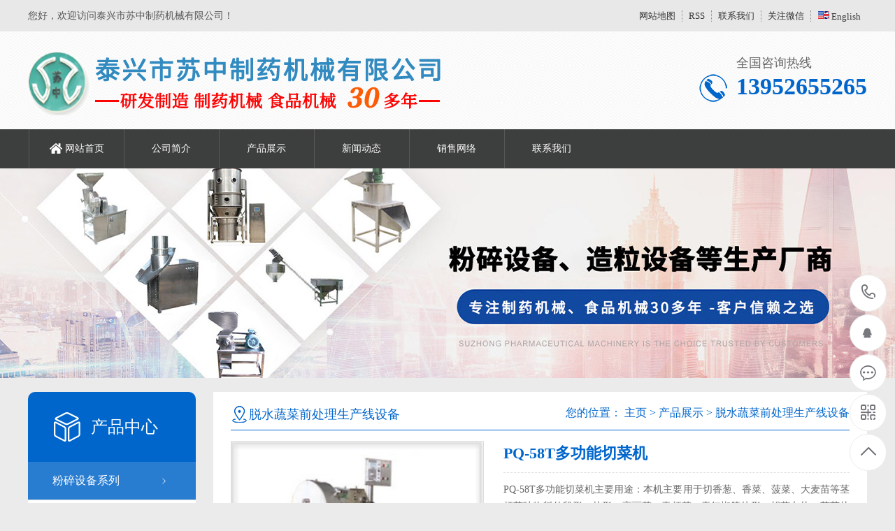

--- FILE ---
content_type: text/html; Charset=utf-8
request_url: http://sz-yj.com/content/?19.html
body_size: 31613
content:
<!DOCTYPE html PUBLIC "-//W3C//DTD XHTML 1.0 Transitional//EN" "http://www.w3.org/TR/xhtml1/DTD/xhtml1-transitional.dtd">
<html xmlns="http://www.w3.org/1999/xhtml">
<head>
<meta http-equiv="Content-Type" content="text/html; charset=utf-8" />
<title>PQ-58T多功能切菜机-脱水蔬菜前处理生产线设备-泰兴市苏中制药机械有限公司</title>
<meta name="Keywords" content="PQ-58T多功能切菜机,脱水蔬菜前处理生产线设备" >
<meta name="Description" content="PQ-58T多功能切菜机主要用途：本机主要用于切香葱、香菜、菠菜、大麦苗等茎杆茎叶物料的段形、片形。高丽菜、青梗菜、青红椒等块形，胡萝卜片、芦荟片等，改变切刀和送料槽安装角度即为专用斜切机。技术参数：" >
<link rel="shortcut icon" type="image/x-icon" href="/favicon.ico" />
<link href="/Templates/cn/css/aos.css" rel="stylesheet" type="text/css">
<link href="/Templates/cn/css/master.css" rel="stylesheet" type="text/css">
<link href="/Templates/cn/css/style.css" rel="stylesheet" type="text/css">
<link href="/Templates/cn/css/common.css" rel="stylesheet" type="text/css">
<script src="/Templates/cn/js/jquery.js" type="text/javascript"></script>
<script src="/Templates/cn/js/jquery.superslide.2.1.1.js" type="text/javascript"></script>
<script src="/Templates/cn/js/msclass.js" type="text/javascript"></script>
<script src="/Templates/cn/js/pic_tab.js" type="text/javascript"></script>
</head>
<script>
(function(){
    var bp = document.createElement('script');
    var curProtocol = window.location.protocol.split(':')[0];
    if (curProtocol === 'https') {
        bp.src = 'https://zz.bdstatic.com/linksubmit/push.js';
    }
    else {
        bp.src = 'http://push.zhanzhang.baidu.com/push.js';
    }
    var s = document.getElementsByTagName("script")[0];
    s.parentNode.insertBefore(bp, s);
})();
</script>
<body>
<!--顶部开始-->
<div class="wrap-header">
  <div class="header clearfix">
    <p>您好，欢迎访问泰兴市苏中制药机械有限公司！</p>
    <ul class="hdu1">
      <li><a title="网站地图" href="/sitemap.html" target="_blank">网站地图 </a> </li>
      <li><a title="RSS" href="/rssmap.html" target="_blank">RSS</a> </li>
      <li><a href="/about/?5.html" title="联系我们">联系我们</a></li>
      <li>关注微信<span><img src="/upLoad/sort/month_2205/202205181605534532.jpg" alt="扫一扫，关注微信公众号"/></span></li>
	  <li><a href="/index.asp?lg=en" title="English"><img src="/images/en.png" />&nbsp;English</a></li>
    </ul>
  </div>
</div>
<!--顶部结束-->
<!--头部开始-->
<div class="logo dbimg">
  <div class="container">
    <h1 class="logoImg" aos="fade-right" aos-easing="ease" aos-duration="700"><a href="/" title="泰兴市苏中制药机械有限公司"><img src="/upLoad/slide/month_2205/202205161058421416.png" alt="泰兴市苏中制药机械有限公司"></a></h1><!--
    <div class="zldl" aos="fade-left" aos-easing="ease" aos-duration="700"><span>{label:qxgsmc}</span>
      <p>{label:ycgsmc}</p>
    </div>-->
    <div class="tel tl" aos="fade-left" aos-easing="ease" aos-duration="700">
      <p class="tel_p1">全国咨询热线</p>
	  <p class="tel_p2">13952655265</p>
    </div>
  </div>
</div>
<!--头部结束-->
<!--导航开始-->
<div class="Nav">
  <div class="navBox container">
    <ul class="navUl">
      <li class=""><a href="/" title="网站首页">网站首页</a></li>
      
      <li class=""><a href="/about/?1.html" title="公司简介">公司简介</a>
        <div class="subnav">  </div>
      </li>
      
      <li class=""><a href="/list/?2_1.html" title="产品展示">产品展示</a>
        <div class="subnav">  <a href="/list/?6_1.html" title="粉碎设备系列" >粉碎设备系列</a>  <a href="/list/?7_1.html" title="混合设备系列" >混合设备系列</a>  <a href="/list/?8_1.html" title="颗粒设备系列" >颗粒设备系列</a>  <a href="/list/?9_1.html" title="筛选设备系列" >筛选设备系列</a>  <a href="/list/?10_1.html" title="干燥设备系列" >干燥设备系列</a>  <a href="/list/?11_1.html" title="压片设备系列" >压片设备系列</a>  <a href="/list/?12_1.html" title="包衣设备系列" >包衣设备系列</a>  <a href="/list/?13_1.html" title="输送、上料设备系列" >输送、上料设备系列</a>  <a href="/list/?14_1.html" title="各类生产线系列" >各类生产线系列</a>  <a href="/list/?15_1.html" title="脱水蔬菜前处理生产线设备" >脱水蔬菜前处理生产线设备</a>  <a href="/list/?16_1.html" title="实验室小型实验成套设备" >实验室小型实验成套设备</a>  </div>
      </li>
      
      <li class=""><a href="/list/?3_1.html" title="新闻动态">新闻动态</a>
        <div class="subnav">  <a href="/list/?17_1.html" title="新闻资讯" >新闻资讯</a>  <a href="/list/?18_1.html" title="行业资讯" >行业资讯</a>  <a href="/list/?19_1.html" title="常见问题" >常见问题</a>  </div>
      </li>
      
      <li class=""><a href="/about/?4.html" title="销售网络">销售网络</a>
        <div class="subnav">  </div>
      </li>
      
      <li class=""><a href="/about/?5.html" title="联系我们">联系我们</a>
        <div class="subnav">  </div>
      </li>
      
    </ul>
  </div>
</div>
<!--导航结束-->
<!--内页大图开始-->
<div class="nybanner" style="background-image: url(/upLoad/sort/month_2205/20220518152633661.jpg);"></div>
<!--内页大图结束-->

<div class="cpMain">
  <div class="container"> <div class="pleft">
  <!--栏目分类开始-->
  <h3>产品中心</h3>
  <ul class="proclass">
    
    <li class="cur"><a href="/list/?6_1.html" title="粉碎设备系列">粉碎设备系列</a>
      <div class="pnav"> <a href="/content/?203.html" title="破壁粉碎机">破壁粉碎机</a><a href="/content/?74.html" title="SF系列粉碎机">SF系列粉碎机</a><a href="/content/?73.html" title="SF-B系列吸尘粉碎机组">SF-B系列吸尘粉碎机组</a><a href="/content/?72.html" title="SF系列风选式粉碎机组">SF系列风选式粉碎机组</a> </div>
    </li>
    
    <li class="cur"><a href="/list/?7_1.html" title="混合设备系列">混合设备系列</a>
      <div class="pnav"> <a href="/content/?207.html" title="方锥形混合机">方锥形混合机</a><a href="/content/?63.html" title="CH系列卧式槽型混合机">CH系列卧式槽型混合机</a><a href="/content/?62.html" title="CH-V型高效混合机">CH-V型高效混合机</a><a href="/content/?61.html" title="CH-VI型强制式搅拌混合机">CH-VI型强制式搅拌混合机</a> </div>
    </li>
    
    <li class="cur"><a href="/list/?8_1.html" title="颗粒设备系列">颗粒设备系列</a>
      <div class="pnav"> <a href="/content/?55.html" title="YK系列摇摆式颗粒机">YK系列摇摆式颗粒机</a><a href="/content/?54.html" title="ZL-300A型旋转式制粒机">ZL-300A型旋转式制粒机</a><a href="/content/?53.html" title="ZL-300B型油冷水冷旋转式制粒机">ZL-300B型油冷水冷旋转式制粒机</a> </div>
    </li>
    
    <li class="cur"><a href="/list/?9_1.html" title="筛选设备系列">筛选设备系列</a>
      <div class="pnav"> <a href="/content/?52.html" title="FS系列方形振动筛">FS系列方形振动筛</a><a href="/content/?51.html" title="XZS系列旋振筛">XZS系列旋振筛</a> </div>
    </li>
    
    <li class="cur"><a href="/list/?10_1.html" title="干燥设备系列">干燥设备系列</a>
      <div class="pnav"> <a href="/content/?206.html" title="SD系列微波灭菌干燥机">SD系列微波灭菌干燥机</a><a href="/content/?205.html" title="脉冲内外加热型真空干燥箱">脉冲内外加热型真空干燥箱</a><a href="/content/?50.html" title="不锈钢滚筒式炒货机（燃气/电热）">不锈钢滚筒式炒货机（燃气/电热）</a><a href="/content/?49.html" title="CT-C系列热风循环烘箱">CT-C系列热风循环烘箱</a> </div>
    </li>
    
    <li class="cur"><a href="/list/?11_1.html" title="压片设备系列">压片设备系列</a>
      <div class="pnav"> <a href="/content/?45.html" title="SPJ全自动双头数片机">SPJ全自动双头数片机</a><a href="/content/?44.html" title="TDP-120型单冲压片机">TDP-120型单冲压片机</a><a href="/content/?43.html" title="ZP5-9系列旋转式压片机">ZP5-9系列旋转式压片机</a><a href="/content/?42.html" title="ZP-35/37系列旋转式压片机">ZP-35/37系列旋转式压片机</a> </div>
    </li>
    
    <li class="cur"><a href="/list/?12_1.html" title="包衣设备系列">包衣设备系列</a>
      <div class="pnav"> <a href="/content/?40.html" title="BQD系列高效薄膜包衣机">BQD系列高效薄膜包衣机</a><a href="/content/?39.html" title="BY系列荸荠式糖衣机">BY系列荸荠式糖衣机</a><a href="/content/?38.html" title="BY系列八角形调味机">BY系列八角形调味机</a><a href="/content/?37.html" title="BY系列圆筒形调味机">BY系列圆筒形调味机</a> </div>
    </li>
    
    <li class="cur"><a href="/list/?13_1.html" title="输送、上料设备系列">输送、上料设备系列</a>
      <div class="pnav"> <a href="/content/?36.html" title="LG系列螺旋上料机">LG系列螺旋上料机</a><a href="/content/?35.html" title="输送上料设备">输送上料设备</a><a href="/content/?34.html" title="输送上料设备">输送上料设备</a><a href="/content/?33.html" title="螺旋输送上料设备">螺旋输送上料设备</a> </div>
    </li>
    
    <li class="cur"><a href="/list/?14_1.html" title="各类生产线系列">各类生产线系列</a>
      <div class="pnav"> <a href="/content/?204.html" title="辣椒生产线成套设备">辣椒生产线成套设备</a><a href="/content/?31.html" title="油炸生产线">油炸生产线</a><a href="/content/?30.html" title="脱水蔬菜前处理工艺流程图">脱水蔬菜前处理工艺流程图</a><a href="/content/?29.html" title="红枣清洗烘干生产工艺流程图">红枣清洗烘干生产工艺流程图</a> </div>
    </li>
    
    <li class="cur"><a href="/list/?15_1.html" title="脱水蔬菜前处理生产线设备">脱水蔬菜前处理生产线设备</a>
      <div class="pnav"> <a href="/content/?20.html" title="GY-6000型茎叶风选机">GY-6000型茎叶风选机</a><a href="/content/?19.html" title="PQ-58T多功能切菜机">PQ-58T多功能切菜机</a><a href="/content/?18.html" title="GQ-55高速切片机">GQ-55高速切片机</a><a href="/content/?17.html" title="QD-350切丁机">QD-350切丁机</a> </div>
    </li>
    
    <li class="cur"><a href="/list/?16_1.html" title="实验室小型实验成套设备">实验室小型实验成套设备</a>
      <div class="pnav"> <a href="/content/?27.html" title="片剂小型试验成套设备">片剂小型试验成套设备</a><a href="/content/?2.html" title="TN系列小型多功能提取浓缩回收机组">TN系列小型多功能提取浓缩回收机组</a><a href="/content/?1.html" title="片剂小型试验成套设备">片剂小型试验成套设备</a> </div>
    </li>
    
  </ul>
  <!--栏目分类结束-->
  <!--热门关键词开始-->
  <h4 class="t06">热门关键词</h4>
  <div class="t06_cons1">
    <ul>
      
      <li><a title="脱水蔬菜前处理生产线设备" href="/taglist.asp?tag=脱水蔬菜前处理生产线设备" target="_blank">脱水蔬菜前处理生产线设备</a></li>
      
      <li><a title="粉碎机" href="/taglist.asp?tag=粉碎机" target="_blank">粉碎机</a></li>
      
      <li><a title="移动式破碎机" href="/taglist.asp?tag=移动式破碎机" target="_blank">移动式破碎机</a></li>
      
      <li><a title="SF系列锤式粉碎机" href="/taglist.asp?tag=SF系列锤式粉碎机" target="_blank">SF系列锤式粉碎机</a></li>
      
      <li><a title="超微粉碎机" href="/taglist.asp?tag=超微粉碎机" target="_blank">超微粉碎机</a></li>
      
      <li><a title="输送上料设备" href="/taglist.asp?tag=输送上料设备" target="_blank">输送上料设备</a></li>
      
      <li><a title="锤式粉碎机" href="/taglist.asp?tag=锤式粉碎机" target="_blank">锤式粉碎机</a></li>
      
      <li><a title="CG系列燃气式高粘度搅拌锅" href="/taglist.asp?tag=CG系列燃气式高粘度搅拌锅" target="_blank">CG系列燃气式高粘度搅拌锅</a></li>
      
      <li><a title="SHJ系列双螺杆锥形混合机" href="/taglist.asp?tag=SHJ系列双螺杆锥形混合机" target="_blank">SHJ系列双螺杆锥形混合机</a></li>
      
      <li><a title="青梗菜生产工艺流程图" href="/taglist.asp?tag=青梗菜生产工艺流程图" target="_blank">青梗菜生产工艺流程图</a></li>
      
      <li><a title="DP-6700大蒜漂皮机" href="/taglist.asp?tag=DP-6700大蒜漂皮机" target="_blank">DP-6700大蒜漂皮机</a></li>
      
      <li><a title="BT-1200型拌糖机" href="/taglist.asp?tag=BT-1200型拌糖机" target="_blank">BT-1200型拌糖机</a></li>
      
    </ul>
    <div class="clear"></div>
  </div>
  <!--热门关键词结束-->
  <!--联系方式开始-->
  <div class="phone">
    <p>咨询热线</p>
    <b>13952655265</b></div>
  <!--联系方式结束-->
  <br/>
  <div class="clear"></div>
</div>

    <div class="cpright">
      <div class="rtop">
        <h5>脱水蔬菜前处理生产线设备</h5>
        <span><em>您的位置：</em> <a href="/">主页</a>&nbsp;>&nbsp;<a href="/list/?2_1.html">产品展示</a>&nbsp;>&nbsp;<a href="/list/?15_1.html">脱水蔬菜前处理生产线设备</a> </span></div>
      <div class="pro_main">
        <div class="maincont">
          <div class="prodetailsinfo">
            <!--组图开始-->
            <div class="photo fl" id="showimg">
              <div class="jqzoom">
                <div class="bigimg" id="bigimg">
                  <ul class="list">
				  
                    <li><img src="/upLoad/product/month_2205/202205131503341007.jpg" alt="PQ-58T多功能切菜机"/></li>
                  </ul>
                </div>
                <div class="photoimg" id="smallimg">
                  <div class="prev"></div>
                  <div class="list">
                    <ul class="listcon clearfix">
                      
                    <li><img src="/upLoad/product/month_2205/202205131503341007.jpg" alt="PQ-58T多功能切菜机"/></li>
                    </ul>
                  </div>
                  <div class="next"></div>
                </div>
              </div>
            </div>
            <!--组图结束-->
            <div id="protop" class="prodbaseinfo_a">
              <h2 class="h2_prodtitle">PQ-58T多功能切菜机</h2>
              <ul class="ul_prodinfo">
                <li class="li_normalprice">PQ-58T多功能切菜机主要用途：本机主要用于切香葱、香菜、菠菜、大麦苗等茎杆茎叶物料的段形、片形。高丽菜、青梗菜、青红椒等块形，胡萝卜片、芦荟片等，改变切刀和送料槽安装角度即为专用斜切机。技术参数：...</li>
              </ul>
              <ul class="ul_prodinfos">
                <li>咨询热线：<span class="hottel">0523-87261051</span></li>
                <li class="li_weight">
                  <div class="propar"><a href="{label:53ly}" title="立即咨询" target="_blank">立即咨询</a></div>
                </li>
              </ul>
            </div>
            <div class="clear"></div>
          </div>
          <div class="mod_goods_info">
            <ul class="hds">
              <li class="on">
                <h3>产品详情</h3>
              </li>
            </ul>
          </div>
          <div class="proinfo"> 
		  <p style="text-align: center;"><img src="/upload/image/20220513/16524254247388105.jpg" title="PQ-58T多功能切菜机.jpg" alt="PQ-58T多功能切菜机.jpg"/></p><p style="text-align: center;">PQ-58T多功能切菜机</p><p><br/></p><p style="line-height: 2em; text-indent: 2em;"><span style="color: rgb(192, 0, 0);"><strong>主要用途：</strong></span></p><p style="line-height: 2em; text-indent: 2em;"><span style="color: rgb(192, 0, 0);"><strong><br/></strong></span></p><p style="line-height: 2em; text-indent: 2em;">本机主要用于切香葱、香菜、菠菜、大麦苗等茎杆茎叶物料的段形、片形。高丽菜、青梗菜、青红椒等块形，胡萝卜片、芦荟片等，改变切刀和送料槽安装角度即为专用斜切机。</p><p style="line-height: 2em; text-indent: 2em;"><br/></p><p style="line-height: 2em; text-indent: 2em;"><span style="color: rgb(192, 0, 0);"><strong>技术参数：</strong></span></p><p><br/></p><table cellspacing="0" cellpadding="0" align="center" style="margin:0 auto;"><tbody style=";padding: 0px"><tr style=";padding: 0px" class="firstRow"><td width="208" colspan="2" style="padding: 0px; border-width: 1px; border-style: solid;" align="center" valign="middle"><p style="text-align: center"><span style=";padding: 0px;font-size: 12px;line-height: 2.5;font-family: 宋体">切料规格</span></p></td><td width="122" rowspan="2" style="padding: 0px; border-width: 1px; border-style: solid;" align="center" valign="middle"><p style="text-align: center"><span style=";padding: 0px;font-size: 12px;line-height: 2.5;font-family: 宋体">生产能力</span><span style=";padding: 0px;font-size: 12px"></span></p></td><td width="137" rowspan="2" style="padding: 0px; border-width: 1px; border-style: solid;" align="center" valign="middle"><p style="text-align: center"><span style=";padding: 0px;font-size: 12px;line-height: 2.5;font-family: 宋体">料槽尺寸</span></p></td><td width="130" rowspan="2" style="padding: 0px; border-width: 1px; border-style: solid;" align="center" valign="middle"><p style="text-align: center"><span style=";padding: 0px;font-size: 12px;line-height: 2.5;font-family: 宋体">外型尺寸（长</span><span style=";padding: 0px;font-size: 12px;line-height: 2.5">*</span><span style=";padding: 0px;font-size: 12px;line-height: 2.5;font-family: 宋体">宽</span><span style=";padding: 0px;font-size: 12px;line-height: 2.5">*</span><span style=";padding: 0px;font-size: 12px;line-height: 2.5;font-family: 宋体">高）</span></p></td><td width="62" rowspan="2" style="padding: 0px; border-width: 1px; border-style: solid;" align="center" valign="middle"><p style="text-align: center"><span style=";padding: 0px;font-size: 12px;line-height: 2.5;font-family: 宋体">功率</span></p></td><td width="53" rowspan="2" style="padding: 0px; border-width: 1px; border-style: solid;" align="center" valign="middle"><p style="text-align: center"><span style=";padding: 0px;font-size: 12px;line-height: 2.5;font-family: 宋体">重量</span></p></td></tr><tr style=";padding: 0px"><td width="91" style="padding: 0px; border-width: 1px; border-style: solid;" align="center" valign="middle"><p style="text-align: center"><span style=";padding: 0px;font-size: 12px;line-height: 2.5;font-family: 宋体">段形</span></p></td><td width="117" style="padding: 0px; border-width: 1px; border-style: solid;" align="center" valign="middle"><p style="text-align: center"><span style=";padding: 0px;font-size: 12px;line-height: 2.5;font-family: 宋体">块形</span></p></td></tr><tr style=";padding: 0px"><td width="91" style="padding: 0px; border-width: 1px; border-style: solid;" align="center" valign="middle"><p style="text-align: center"><span style=";padding: 0px;font-size: 12px;line-height: 2.5">2-25mm</span></p></td><td width="117" style="padding: 0px; border-width: 1px; border-style: solid;" align="center" valign="middle"><p style="text-align: center"><span style=";padding: 0px;font-size: 12px;line-height: 2.5">5*5-25*30mm</span></p></td><td width="122" style="padding: 0px; border-width: 1px; border-style: solid;" align="center" valign="middle"><p style="text-align: center"><span style=";padding: 0px;font-size: 12px;line-height: 2.5">500-2000kg/h</span></p></td><td width="137" style="padding: 0px; border-width: 1px; border-style: solid;" align="center" valign="middle"><p style="text-align: center"><span style=";padding: 0px;font-size: 12px;line-height: 2.5">1000*140mm</span></p></td><td width="130" style="padding: 0px; border-width: 1px; border-style: solid;" align="center" valign="middle"><p style="text-align: center"><span style=";padding: 0px;font-size: 12px;line-height: 2.5">1200*700*1300mm</span></p></td><td width="62" style="padding: 0px; border-width: 1px; border-style: solid;" align="center" valign="middle"><p style="text-align: center"><span style=";padding: 0px;font-size: 12px;line-height: 2.5">2*0.75kw</span></p></td><td width="53" style="padding: 0px; border-width: 1px; border-style: solid;" align="center" valign="middle"><p style="text-align: center"><span style=";padding: 0px;font-size: 12px;line-height: 2.5">210kg</span></p></td></tr></tbody></table><p style="margin-top: 0px;margin-bottom: 0px;padding: 0px;color: rgb(74, 74, 74);font-family: &#39;Microsoft YaHei&#39;, Verdana, Geneva, sans-serif;font-size: 12px;white-space: normal;background-color: rgb(255, 255, 255)">&nbsp;</p><p style="text-align: center;"><br/></p><script src="/inc/AspCms_VisitsAdd.asp?id=19"></script> 
		  <br/>
		  </div>
          <!--标签开始-->
          <div class="tags"><span>标签：</span> <a href="/taglist.asp?tag=脱水蔬菜前处理生产线设备">脱水蔬菜前处理生产线设备</a>,<a href="/taglist.asp?tag=PQ-58T多功能切菜机">PQ-58T多功能切菜机</a> </div>
          <!--标签结束-->
          <div class="reLink clearfix">
            <div class="prevLink fl">上一篇：<a href="/content/?18.html">GQ-55高速切片机</a> </div>
            <div class="nextLink fr">下一篇：<a href="/content/?20.html">GY-6000型茎叶风选机</a> </div>
          </div>
          <!--产品推荐开始-->
          <div class="RandomNews">
            <h4>产品推荐</h4>
            <div class="news_random">
              <dl class="product_dl_commend">
                <dt><a href="/content/?207.html" title="方锥形混合机" target="_blank"><img src="/upLoad/product/month_2307/202307201649294491.jpg" alt="方锥形混合机"></a></dt>
                <dd><a href="/content/?207.html" title="方锥形混合机" target="_blank">方锥形混合机</a></dd>
              </dl>
              
              <dl class="product_dl_commend">
                <dt><a href="/content/?206.html" title="SD系列微波灭菌干燥机" target="_blank"><img src="/upLoad/product/month_2211/202211141626253829.png" alt="SD系列微波灭菌干燥机"></a></dt>
                <dd><a href="/content/?206.html" title="SD系列微波灭菌干燥机" target="_blank">SD系列微波灭菌干燥机</a></dd>
              </dl>
              
              <dl class="product_dl_commend">
                <dt><a href="/content/?205.html" title="脉冲内外加热型真空干燥箱" target="_blank"><img src="/upLoad/product/month_2208/202208111010133182.png" alt="脉冲内外加热型真空干燥箱"></a></dt>
                <dd><a href="/content/?205.html" title="脉冲内外加热型真空干燥箱" target="_blank">脉冲内外加热型真空干燥箱</a></dd>
              </dl>
              
              <dl class="product_dl_commend">
                <dt><a href="/content/?204.html" title="辣椒生产线成套设备" target="_blank"><img src="/Images/nopic.gif" alt="辣椒生产线成套设备"></a></dt>
                <dd><a href="/content/?204.html" title="辣椒生产线成套设备" target="_blank">辣椒生产线成套设备</a></dd>
              </dl>
              
              <div class="clear"></div>
            </div>
          </div>
          <!--产品推荐结束-->
        </div>
        <div class="clear"></div>
      </div>
    </div>
    <div class="clear"></div>
  </div>
</div>
<script type="text/javascript" src="/inc/AspCms_Statistics.asp"></script><!--页尾开始-->
<div class="wrap-footer">
  <div class="footer">
    <!--二维码开始-->
    <div class="f_left">
      <dl>
        <dt><img src="/upLoad/sort/month_2205/202205161459207830.png" alt="扫一扫，查看手机网站"/></dt>
        <dd class="dd1">手机网站</dd>
        <dd class="dd2"><i>咨询热线</i></dd>
        <dd class="dd3">13952655265</dd>
      </dl>
    </div>
    <!--二维码结束-->
    <!--底部导航开始-->
    <div class="f_top clearfix">
      <ul class="top_ul">
        <li><a href="/" title="网站首页">网站首页</a></li>
        
        <li><a href="/about/?1.html" title="公司简介">公司简介</a></li>
        
        <li><a href="/list/?2_1.html" title="产品展示">产品展示</a></li>
        
        <li><a href="/list/?3_1.html" title="新闻动态">新闻动态</a></li>
        
        <li><a href="/about/?4.html" title="销售网络">销售网络</a></li>
        
        <li><a href="/about/?5.html" title="联系我们">联系我们</a></li>
        
      </ul>
    </div>
    <!--底部导航结束-->
    <div class="f_bot"> 
	
	
	
      
	
      <ul class="bot_ul1">	  
        
        <li><a href="/list/?2_1.html" title="产品展示">产品展示</a></li>
        		
        
        <li><a href="/list/?6_1.html" title="粉碎设备系列">粉碎设备系列</a></li>
        
        <li><a href="/list/?7_1.html" title="混合设备系列">混合设备系列</a></li>
        
        <li><a href="/list/?8_1.html" title="颗粒设备系列">颗粒设备系列</a></li>
        
        <li><a href="/list/?9_1.html" title="筛选设备系列">筛选设备系列</a></li>
        
        <li><a href="/list/?10_1.html" title="干燥设备系列">干燥设备系列</a></li>
        
        <li><a href="/list/?11_1.html" title="压片设备系列">压片设备系列</a></li>
        
        <li><a href="/list/?12_1.html" title="包衣设备系列">包衣设备系列</a></li>
        
        <li><a href="/list/?13_1.html" title="输送、上料设备系列">输送、上料设备系列</a></li>
        
        <li><a href="/list/?14_1.html" title="各类生产线系列">各类生产线系列</a></li>
        
        <li><a href="/list/?15_1.html" title="脱水蔬菜前处理生产线设备">脱水蔬菜前处理生产线设备</a></li>
        
        <li><a href="/list/?16_1.html" title="实验室小型实验成套设备">实验室小型实验成套设备</a></li>
        		
	  </ul>
	  
      
	
      <ul class="bot_ul1">	  
        
        <li><a href="/list/?3_1.html" title="新闻动态">新闻动态</a></li>
        		
        
        <li><a href="/list/?17_1.html" title="新闻资讯">新闻资讯</a></li>
        
        <li><a href="/list/?18_1.html" title="行业资讯">行业资讯</a></li>
        
        <li><a href="/list/?19_1.html" title="常见问题">常见问题</a></li>
        		
	  </ul>
	  
      
	  
      <!--联系我们开始-->
      <ul class="bot_ul1">
        <li><a href="/about/?4.html" title="联系我们">联系我们</a></li>
        <p>联系人：张新建</p>
		<p>手机：13952655265</p>
		<p>联系人：袁炜</p>
		<p>手机：15961010338</p>
		<p>电话：0523-87261051</p>
		<p>邮箱：35453329@qq.com</p>
		<p>网址：www.sz-yj.com</p>
		<p>地址：泰兴市分界镇工业园区友谊路168号</p>
      </ul>
      <!--联系我们结束-->
	  <!--联系我们开始-->
      <ul class="bot_ul1">
        <li><a href="/about/?5.html" title="微信扫一扫询价">微信扫一扫询价</a></li>
        <div style=" width:160px;float:left;"><img src="/upLoad/sort/month_2205/202205181613029017.jpg" alt="微信扫一扫询价" width="150"/></div>
      </ul>
	   <ul class="bot_ul1">
        <li><a href="/about/?5.html" title="微信扫一扫询价">微信扫一扫询价</a></li>
		<div style=" width:160px;float:left;"><img src="/upLoad/sort/month_2205/202205181605534532.jpg" alt="微信扫一扫询价" width="150"/></div>
      </ul>
	  
      <!--联系我们结束-->
    </div>
  </div>
</div>
<!--页尾结束-->
<!--版权开始-->
<div class="f_icp">
  <div class="container">
    <p class="fl">Copyright &copy; <script>document.write(new Date().getFullYear());</script> 泰兴市苏中制药机械有限公司 版权所有　IPC备案号：<a href="http://beian.miit.gov.cn/" target="_blank" rel="nofollow">苏ICP备17005599号</a>　<a title="百度地图" href="/baidu_1.xml" target="_blank">百度地图</a>　<a title="谷歌地图" href="/google_1.xml" target="_blank">谷歌地图</a>&nbsp;&nbsp;<a href="http://www.0523web.com/免责声明.html" title="免责声明" target="_blank" rel="nofollow" style="font-size:16px;">【免责声明】</a>  </a>  <a href="http://www.0523web.com" target="_blank" rel="external nofollow"><img src="/images/jszc.jpg" alt="做网站、做推广找精创网络" title="做网站、做推广找精创网络" height="18px;"/></a></p>
  </div>
</div>
<!--版权结束-->
<!--浮动客服开始-->
<dl class="toolbar" id="toolbar">
  <dd><a class="slide-1 tel slide-tel" href="javascritp:void(0);"><i><span></span></i>13952655265</a></dd>
  <dd><a href="https://wpa.qq.com/msgrd?v=3&uin=35453329&site=qq&menu=yes" title="售后部QQ"><i class="qq"><span></span></i></a></dd>
  <dd><a href="https://tb.53kf.com/code/client/a4881493d1efe27c604d30cdbe36a8b55/1" title="在线咨询" target="_blank"><i class="ly"><span></span></i></a></dd>
  <dd><i class="code"><span></span></i>
    <ul class="pop pop-code">
      <li><img src="/upLoad/sort/month_2205/202205181605534532.jpg" alt="微信扫一扫询价"/>
        <h3>微信扫一扫询价</h3>
      </li>
    </ul>
  </dd>
  <dd> <a href="javascript:;"><i id="gotop" class="top"><span></span></i></a></dd>
</dl>
<!--浮动客服结束-->
<script src="/Templates/cn/js/app.js"></script>
<script src="/Templates/cn/js/aos.js"></script>
<script type="text/javascript">
    AOS.init({
        easing: 'ease-out-back',
        duration: 1000
    });
</script>
<!--百度自动推送代码-->
<script>
(function(){
    var bp = document.createElement('script');
    var curProtocol = window.location.protocol.split(':')[0];
    if (curProtocol === 'https') {
        bp.src = 'https://zz.bd/Templates/cn.com/linksubmit/push.js';
    }
    else {
        bp.src = 'http://push.zhanzhang.baidu.com/push.js';
    }
    var s = document.getElementsByTagName("script")[0];
    s.parentNode.insertBefore(bp, s);
})();
</script>
<!--百度自动推送代码-->
<!--360自动推送代码-->
<script>
(function(){
var src = "https://s.ssl.qhres2.com/ssl/ab77b6ea7f3fbf79.js";
document.write('<script src="' + src + '" id="sozz"><\/script>');
})();
</script>
<!--360自动推送代码-->
<!--53客服代码-->
<script>(function() {var _53code = document.createElement("script");_53code.src = "https://tb.53kf.com/code/code/a4881493d1efe27c604d30cdbe36a8b55/1";var s = document.getElementsByTagName("script")[0]; s.parentNode.insertBefore(_53code, s);})();</script>
<!--53客服代码-->
<!--百度统计代码-->

<!--百度统计代码-->



</body>
</html>


--- FILE ---
content_type: text/css
request_url: http://sz-yj.com/Templates/cn/css/aos.css
body_size: 32067
content:
[aos][aos][aos-easing=linear],body[aos-easing=linear] [aos]{-webkit-transition-timing-function:cubic-bezier(.25,.25,.75,.75);transition-timing-function:cubic-bezier(.25,.25,.75,.75)}
[aos][aos][aos-easing=ease],body[aos-easing=ease] [aos]{-webkit-transition-timing-function:cubic-bezier(.25,.1,.25,1);transition-timing-function:cubic-bezier(.25,.1,.25,1)}
[aos][aos][aos-easing=ease-in],body[aos-easing=ease-in] [aos]{-webkit-transition-timing-function:cubic-bezier(.42,0,1,1);transition-timing-function:cubic-bezier(.42,0,1,1)}
[aos][aos][aos-easing=ease-out],body[aos-easing=ease-out] [aos]{-webkit-transition-timing-function:cubic-bezier(0,0,.58,1);transition-timing-function:cubic-bezier(0,0,.58,1)}
[aos][aos][aos-easing=ease-in-out],body[aos-easing=ease-in-out] [aos]{-webkit-transition-timing-function:cubic-bezier(.42,0,.58,1);transition-timing-function:cubic-bezier(.42,0,.58,1)}
[aos][aos][aos-easing=ease-in-back],body[aos-easing=ease-in-back] [aos]{-webkit-transition-timing-function:cubic-bezier(.6,-.28,.735,.045);transition-timing-function:cubic-bezier(.6,-.28,.735,.045)}
[aos][aos][aos-easing=ease-out-back],body[aos-easing=ease-out-back] [aos]{-webkit-transition-timing-function:cubic-bezier(.175,.885,.32,1.275);transition-timing-function:cubic-bezier(.175,.885,.32,1.275)}
[aos][aos][aos-easing=ease-in-out-back],body[aos-easing=ease-in-out-back] [aos]{-webkit-transition-timing-function:cubic-bezier(.68,-.55,.265,1.55);transition-timing-function:cubic-bezier(.68,-.55,.265,1.55)}
[aos][aos][aos-easing=ease-in-sine],body[aos-easing=ease-in-sine] [aos]{-webkit-transition-timing-function:cubic-bezier(.47,0,.745,.715);transition-timing-function:cubic-bezier(.47,0,.745,.715)}
[aos][aos][aos-easing=ease-out-sine],body[aos-easing=ease-out-sine] [aos]{-webkit-transition-timing-function:cubic-bezier(.39,.575,.565,1);transition-timing-function:cubic-bezier(.39,.575,.565,1)}
[aos][aos][aos-easing=ease-in-out-sine],body[aos-easing=ease-in-out-sine] [aos]{-webkit-transition-timing-function:cubic-bezier(.445,.05,.55,.95);transition-timing-function:cubic-bezier(.445,.05,.55,.95)}
[aos][aos][aos-easing=ease-in-quad],[aos][aos][aos-easing=ease-in-cubic],[aos][aos][aos-easing=ease-in-quart],body[aos-easing=ease-in-quad] [aos],body[aos-easing=ease-in-cubic] [aos],body[aos-easing=ease-in-quart] [aos]{-webkit-transition-timing-function:cubic-bezier(.55,.085,.68,.53);transition-timing-function:cubic-bezier(.55,.085,.68,.53)}
[aos][aos][aos-easing=ease-out-quad],[aos][aos][aos-easing=ease-out-cubic],[aos][aos][aos-easing=ease-out-quart],body[aos-easing=ease-out-quad] [aos],body[aos-easing=ease-out-cubic] [aos],body[aos-easing=ease-out-quart] [aos]{-webkit-transition-timing-function:cubic-bezier(.25,.46,.45,.94);transition-timing-function:cubic-bezier(.25,.46,.45,.94)}
[aos][aos][aos-easing=ease-in-out-quad],[aos][aos][aos-easing=ease-in-out-cubic],[aos][aos][aos-easing=ease-in-out-quart],body[aos-easing=ease-in-out-quad] [aos],body[aos-easing=ease-in-out-cubic] [aos],body[aos-easing=ease-in-out-quart] [aos]{-webkit-transition-timing-function:cubic-bezier(.455,.03,.515,.955);transition-timing-function:cubic-bezier(.455,.03,.515,.955)}
[aos][aos][aos-duration='50'],body[aos-duration='50'] [aos]{-webkit-transition-duration:50ms;transition-duration:50ms}
[aos][aos][aos-duration='100'],body[aos-duration='100'] [aos]{-webkit-transition-duration:.1s;transition-duration:.1s}
[aos][aos][aos-duration='150'],body[aos-duration='150'] [aos]{-webkit-transition-duration:150ms;transition-duration:150ms}
[aos][aos][aos-duration='200'],body[aos-duration='200'] [aos]{-webkit-transition-duration:.2s;transition-duration:.2s}
[aos][aos][aos-duration='250'],body[aos-duration='250'] [aos]{-webkit-transition-duration:250ms;transition-duration:250ms}
[aos][aos][aos-duration='300'],body[aos-duration='300'] [aos]{-webkit-transition-duration:.3s;transition-duration:.3s}
[aos][aos][aos-duration='350'],body[aos-duration='350'] [aos]{-webkit-transition-duration:350ms;transition-duration:350ms}
[aos][aos][aos-duration='400'],body[aos-duration='400'] [aos]{-webkit-transition-duration:.4s;transition-duration:.4s}
[aos][aos][aos-duration='450'],body[aos-duration='450'] [aos]{-webkit-transition-duration:450ms;transition-duration:450ms}
[aos][aos][aos-duration='500'],body[aos-duration='500'] [aos]{-webkit-transition-duration:.5s;transition-duration:.5s}
[aos][aos][aos-duration='550'],body[aos-duration='550'] [aos]{-webkit-transition-duration:550ms;transition-duration:550ms}
[aos][aos][aos-duration='600'],body[aos-duration='600'] [aos]{-webkit-transition-duration:.6s;transition-duration:.6s}
[aos][aos][aos-duration='650'],body[aos-duration='650'] [aos]{-webkit-transition-duration:650ms;transition-duration:650ms}
[aos][aos][aos-duration='700'],body[aos-duration='700'] [aos]{-webkit-transition-duration:.7s;transition-duration:.7s}
[aos][aos][aos-duration='750'],body[aos-duration='750'] [aos]{-webkit-transition-duration:750ms;transition-duration:750ms}
[aos][aos][aos-duration='800'],body[aos-duration='800'] [aos]{-webkit-transition-duration:.8s;transition-duration:.8s}
[aos][aos][aos-duration='850'],body[aos-duration='850'] [aos]{-webkit-transition-duration:850ms;transition-duration:850ms}
[aos][aos][aos-duration='900'],body[aos-duration='900'] [aos]{-webkit-transition-duration:.9s;transition-duration:.9s}
[aos][aos][aos-duration='950'],body[aos-duration='950'] [aos]{-webkit-transition-duration:950ms;transition-duration:950ms}
[aos][aos][aos-duration='1000'],body[aos-duration='1000'] [aos]{-webkit-transition-duration:1s;transition-duration:1s}
[aos][aos][aos-duration='1050'],body[aos-duration='1050'] [aos]{-webkit-transition-duration:1.05s;transition-duration:1.05s}
[aos][aos][aos-duration='1100'],body[aos-duration='1100'] [aos]{-webkit-transition-duration:1.1s;transition-duration:1.1s}
[aos][aos][aos-duration='1150'],body[aos-duration='1150'] [aos]{-webkit-transition-duration:1.15s;transition-duration:1.15s}
[aos][aos][aos-duration='1200'],body[aos-duration='1200'] [aos]{-webkit-transition-duration:1.2s;transition-duration:1.2s}
[aos][aos][aos-duration='1250'],body[aos-duration='1250'] [aos]{-webkit-transition-duration:1.25s;transition-duration:1.25s}
[aos][aos][aos-duration='1300'],body[aos-duration='1300'] [aos]{-webkit-transition-duration:1.3s;transition-duration:1.3s}
[aos][aos][aos-duration='1350'],body[aos-duration='1350'] [aos]{-webkit-transition-duration:1.35s;transition-duration:1.35s}
[aos][aos][aos-duration='1400'],body[aos-duration='1400'] [aos]{-webkit-transition-duration:1.4s;transition-duration:1.4s}
[aos][aos][aos-duration='1450'],body[aos-duration='1450'] [aos]{-webkit-transition-duration:1.45s;transition-duration:1.45s}
[aos][aos][aos-duration='1500'],body[aos-duration='1500'] [aos]{-webkit-transition-duration:1.5s;transition-duration:1.5s}
[aos][aos][aos-duration='1550'],body[aos-duration='1550'] [aos]{-webkit-transition-duration:1.55s;transition-duration:1.55s}
[aos][aos][aos-duration='1600'],body[aos-duration='1600'] [aos]{-webkit-transition-duration:1.6s;transition-duration:1.6s}
[aos][aos][aos-duration='1650'],body[aos-duration='1650'] [aos]{-webkit-transition-duration:1.65s;transition-duration:1.65s}
[aos][aos][aos-duration='1700'],body[aos-duration='1700'] [aos]{-webkit-transition-duration:1.7s;transition-duration:1.7s}
[aos][aos][aos-duration='1750'],body[aos-duration='1750'] [aos]{-webkit-transition-duration:1.75s;transition-duration:1.75s}
[aos][aos][aos-duration='1800'],body[aos-duration='1800'] [aos]{-webkit-transition-duration:1.8s;transition-duration:1.8s}
[aos][aos][aos-duration='1850'],body[aos-duration='1850'] [aos]{-webkit-transition-duration:1.85s;transition-duration:1.85s}
[aos][aos][aos-duration='1900'],body[aos-duration='1900'] [aos]{-webkit-transition-duration:1.9s;transition-duration:1.9s}
[aos][aos][aos-duration='1950'],body[aos-duration='1950'] [aos]{-webkit-transition-duration:1.95s;transition-duration:1.95s}
[aos][aos][aos-duration='2000'],body[aos-duration='2000'] [aos]{-webkit-transition-duration:2s;transition-duration:2s}
[aos][aos][aos-duration='2050'],body[aos-duration='2050'] [aos]{-webkit-transition-duration:2.05s;transition-duration:2.05s}
[aos][aos][aos-duration='2100'],body[aos-duration='2100'] [aos]{-webkit-transition-duration:2.1s;transition-duration:2.1s}
[aos][aos][aos-duration='2150'],body[aos-duration='2150'] [aos]{-webkit-transition-duration:2.15s;transition-duration:2.15s}
[aos][aos][aos-duration='2200'],body[aos-duration='2200'] [aos]{-webkit-transition-duration:2.2s;transition-duration:2.2s}
[aos][aos][aos-duration='2250'],body[aos-duration='2250'] [aos]{-webkit-transition-duration:2.25s;transition-duration:2.25s}
[aos][aos][aos-duration='2300'],body[aos-duration='2300'] [aos]{-webkit-transition-duration:2.3s;transition-duration:2.3s}
[aos][aos][aos-duration='2350'],body[aos-duration='2350'] [aos]{-webkit-transition-duration:2.35s;transition-duration:2.35s}
[aos][aos][aos-duration='2400'],body[aos-duration='2400'] [aos]{-webkit-transition-duration:2.4s;transition-duration:2.4s}
[aos][aos][aos-duration='2450'],body[aos-duration='2450'] [aos]{-webkit-transition-duration:2.45s;transition-duration:2.45s}
[aos][aos][aos-duration='2500'],body[aos-duration='2500'] [aos]{-webkit-transition-duration:2.5s;transition-duration:2.5s}
[aos][aos][aos-duration='2550'],body[aos-duration='2550'] [aos]{-webkit-transition-duration:2.55s;transition-duration:2.55s}
[aos][aos][aos-duration='2600'],body[aos-duration='2600'] [aos]{-webkit-transition-duration:2.6s;transition-duration:2.6s}
[aos][aos][aos-duration='2650'],body[aos-duration='2650'] [aos]{-webkit-transition-duration:2.65s;transition-duration:2.65s}
[aos][aos][aos-duration='2700'],body[aos-duration='2700'] [aos]{-webkit-transition-duration:2.7s;transition-duration:2.7s}
[aos][aos][aos-duration='2750'],body[aos-duration='2750'] [aos]{-webkit-transition-duration:2.75s;transition-duration:2.75s}
[aos][aos][aos-duration='2800'],body[aos-duration='2800'] [aos]{-webkit-transition-duration:2.8s;transition-duration:2.8s}
[aos][aos][aos-duration='2850'],body[aos-duration='2850'] [aos]{-webkit-transition-duration:2.85s;transition-duration:2.85s}
[aos][aos][aos-duration='2900'],body[aos-duration='2900'] [aos]{-webkit-transition-duration:2.9s;transition-duration:2.9s}
[aos][aos][aos-duration='2950'],body[aos-duration='2950'] [aos]{-webkit-transition-duration:2.95s;transition-duration:2.95s}
[aos][aos][aos-duration='3000'],body[aos-duration='3000'] [aos]{-webkit-transition-duration:3s;transition-duration:3s}
[aos][aos][aos-delay='50'],body[aos-delay='50'] [aos]{-webkit-transition-delay:0;transition-delay:0}
[aos][aos][aos-delay='50'].aos-animate,body[aos-delay='50'] [aos].aos-animate{-webkit-transition-delay:50ms;transition-delay:50ms}
[aos][aos][aos-delay='100'],body[aos-delay='100'] [aos]{-webkit-transition-delay:0;transition-delay:0}
[aos][aos][aos-delay='100'].aos-animate,body[aos-delay='100'] [aos].aos-animate{-webkit-transition-delay:.1s;transition-delay:.1s}
[aos][aos][aos-delay='150'],body[aos-delay='150'] [aos]{-webkit-transition-delay:0;transition-delay:0}
[aos][aos][aos-delay='150'].aos-animate,body[aos-delay='150'] [aos].aos-animate{-webkit-transition-delay:150ms;transition-delay:150ms}
[aos][aos][aos-delay='200'],body[aos-delay='200'] [aos]{-webkit-transition-delay:0;transition-delay:0}
[aos][aos][aos-delay='200'].aos-animate,body[aos-delay='200'] [aos].aos-animate{-webkit-transition-delay:.2s;transition-delay:.2s}
[aos][aos][aos-delay='250'],body[aos-delay='250'] [aos]{-webkit-transition-delay:0;transition-delay:0}
[aos][aos][aos-delay='250'].aos-animate,body[aos-delay='250'] [aos].aos-animate{-webkit-transition-delay:250ms;transition-delay:250ms}
[aos][aos][aos-delay='300'],body[aos-delay='300'] [aos]{-webkit-transition-delay:0;transition-delay:0}
[aos][aos][aos-delay='300'].aos-animate,body[aos-delay='300'] [aos].aos-animate{-webkit-transition-delay:.3s;transition-delay:.3s}
[aos][aos][aos-delay='350'],body[aos-delay='350'] [aos]{-webkit-transition-delay:0;transition-delay:0}
[aos][aos][aos-delay='350'].aos-animate,body[aos-delay='350'] [aos].aos-animate{-webkit-transition-delay:350ms;transition-delay:350ms}
[aos][aos][aos-delay='400'],body[aos-delay='400'] [aos]{-webkit-transition-delay:0;transition-delay:0}
[aos][aos][aos-delay='400'].aos-animate,body[aos-delay='400'] [aos].aos-animate{-webkit-transition-delay:.4s;transition-delay:.4s}
[aos][aos][aos-delay='450'],body[aos-delay='450'] [aos]{-webkit-transition-delay:0;transition-delay:0}
[aos][aos][aos-delay='450'].aos-animate,body[aos-delay='450'] [aos].aos-animate{-webkit-transition-delay:450ms;transition-delay:450ms}
[aos][aos][aos-delay='500'],body[aos-delay='500'] [aos]{-webkit-transition-delay:0;transition-delay:0}
[aos][aos][aos-delay='500'].aos-animate,body[aos-delay='500'] [aos].aos-animate{-webkit-transition-delay:.5s;transition-delay:.5s}
[aos][aos][aos-delay='550'],body[aos-delay='550'] [aos]{-webkit-transition-delay:0;transition-delay:0}
[aos][aos][aos-delay='550'].aos-animate,body[aos-delay='550'] [aos].aos-animate{-webkit-transition-delay:550ms;transition-delay:550ms}
[aos][aos][aos-delay='600'],body[aos-delay='600'] [aos]{-webkit-transition-delay:0;transition-delay:0}
[aos][aos][aos-delay='600'].aos-animate,body[aos-delay='600'] [aos].aos-animate{-webkit-transition-delay:.6s;transition-delay:.6s}
[aos][aos][aos-delay='650'],body[aos-delay='650'] [aos]{-webkit-transition-delay:0;transition-delay:0}
[aos][aos][aos-delay='650'].aos-animate,body[aos-delay='650'] [aos].aos-animate{-webkit-transition-delay:650ms;transition-delay:650ms}
[aos][aos][aos-delay='700'],body[aos-delay='700'] [aos]{-webkit-transition-delay:0;transition-delay:0}
[aos][aos][aos-delay='700'].aos-animate,body[aos-delay='700'] [aos].aos-animate{-webkit-transition-delay:.7s;transition-delay:.7s}
[aos][aos][aos-delay='750'],body[aos-delay='750'] [aos]{-webkit-transition-delay:0;transition-delay:0}
[aos][aos][aos-delay='750'].aos-animate,body[aos-delay='750'] [aos].aos-animate{-webkit-transition-delay:750ms;transition-delay:750ms}
[aos][aos][aos-delay='800'],body[aos-delay='800'] [aos]{-webkit-transition-delay:0;transition-delay:0}
[aos][aos][aos-delay='800'].aos-animate,body[aos-delay='800'] [aos].aos-animate{-webkit-transition-delay:.8s;transition-delay:.8s}
[aos][aos][aos-delay='850'],body[aos-delay='850'] [aos]{-webkit-transition-delay:0;transition-delay:0}
[aos][aos][aos-delay='850'].aos-animate,body[aos-delay='850'] [aos].aos-animate{-webkit-transition-delay:850ms;transition-delay:850ms}
[aos][aos][aos-delay='900'],body[aos-delay='900'] [aos]{-webkit-transition-delay:0;transition-delay:0}
[aos][aos][aos-delay='900'].aos-animate,body[aos-delay='900'] [aos].aos-animate{-webkit-transition-delay:.9s;transition-delay:.9s}
[aos][aos][aos-delay='950'],body[aos-delay='950'] [aos]{-webkit-transition-delay:0;transition-delay:0}
[aos][aos][aos-delay='950'].aos-animate,body[aos-delay='950'] [aos].aos-animate{-webkit-transition-delay:950ms;transition-delay:950ms}
[aos][aos][aos-delay='1000'],body[aos-delay='1000'] [aos]{-webkit-transition-delay:0;transition-delay:0}
[aos][aos][aos-delay='1000'].aos-animate,body[aos-delay='1000'] [aos].aos-animate{-webkit-transition-delay:1s;transition-delay:1s}
[aos][aos][aos-delay='1050'],body[aos-delay='1050'] [aos]{-webkit-transition-delay:0;transition-delay:0}
[aos][aos][aos-delay='1050'].aos-animate,body[aos-delay='1050'] [aos].aos-animate{-webkit-transition-delay:1.05s;transition-delay:1.05s}
[aos][aos][aos-delay='1100'],body[aos-delay='1100'] [aos]{-webkit-transition-delay:0;transition-delay:0}
[aos][aos][aos-delay='1100'].aos-animate,body[aos-delay='1100'] [aos].aos-animate{-webkit-transition-delay:1.1s;transition-delay:1.1s}
[aos][aos][aos-delay='1150'],body[aos-delay='1150'] [aos]{-webkit-transition-delay:0;transition-delay:0}
[aos][aos][aos-delay='1150'].aos-animate,body[aos-delay='1150'] [aos].aos-animate{-webkit-transition-delay:1.15s;transition-delay:1.15s}
[aos][aos][aos-delay='1200'],body[aos-delay='1200'] [aos]{-webkit-transition-delay:0;transition-delay:0}
[aos][aos][aos-delay='1200'].aos-animate,body[aos-delay='1200'] [aos].aos-animate{-webkit-transition-delay:1.2s;transition-delay:1.2s}
[aos][aos][aos-delay='1250'],body[aos-delay='1250'] [aos]{-webkit-transition-delay:0;transition-delay:0}
[aos][aos][aos-delay='1250'].aos-animate,body[aos-delay='1250'] [aos].aos-animate{-webkit-transition-delay:1.25s;transition-delay:1.25s}
[aos][aos][aos-delay='1300'],body[aos-delay='1300'] [aos]{-webkit-transition-delay:0;transition-delay:0}
[aos][aos][aos-delay='1300'].aos-animate,body[aos-delay='1300'] [aos].aos-animate{-webkit-transition-delay:1.3s;transition-delay:1.3s}
[aos][aos][aos-delay='1350'],body[aos-delay='1350'] [aos]{-webkit-transition-delay:0;transition-delay:0}
[aos][aos][aos-delay='1350'].aos-animate,body[aos-delay='1350'] [aos].aos-animate{-webkit-transition-delay:1.35s;transition-delay:1.35s}
[aos][aos][aos-delay='1400'],body[aos-delay='1400'] [aos]{-webkit-transition-delay:0;transition-delay:0}
[aos][aos][aos-delay='1400'].aos-animate,body[aos-delay='1400'] [aos].aos-animate{-webkit-transition-delay:1.4s;transition-delay:1.4s}
[aos][aos][aos-delay='1450'],body[aos-delay='1450'] [aos]{-webkit-transition-delay:0;transition-delay:0}
[aos][aos][aos-delay='1450'].aos-animate,body[aos-delay='1450'] [aos].aos-animate{-webkit-transition-delay:1.45s;transition-delay:1.45s}
[aos][aos][aos-delay='1500'],body[aos-delay='1500'] [aos]{-webkit-transition-delay:0;transition-delay:0}
[aos][aos][aos-delay='1500'].aos-animate,body[aos-delay='1500'] [aos].aos-animate{-webkit-transition-delay:1.5s;transition-delay:1.5s}
[aos][aos][aos-delay='1550'],body[aos-delay='1550'] [aos]{-webkit-transition-delay:0;transition-delay:0}
[aos][aos][aos-delay='1550'].aos-animate,body[aos-delay='1550'] [aos].aos-animate{-webkit-transition-delay:1.55s;transition-delay:1.55s}
[aos][aos][aos-delay='1600'],body[aos-delay='1600'] [aos]{-webkit-transition-delay:0;transition-delay:0}
[aos][aos][aos-delay='1600'].aos-animate,body[aos-delay='1600'] [aos].aos-animate{-webkit-transition-delay:1.6s;transition-delay:1.6s}
[aos][aos][aos-delay='1650'],body[aos-delay='1650'] [aos]{-webkit-transition-delay:0;transition-delay:0}
[aos][aos][aos-delay='1650'].aos-animate,body[aos-delay='1650'] [aos].aos-animate{-webkit-transition-delay:1.65s;transition-delay:1.65s}
[aos][aos][aos-delay='1700'],body[aos-delay='1700'] [aos]{-webkit-transition-delay:0;transition-delay:0}
[aos][aos][aos-delay='1700'].aos-animate,body[aos-delay='1700'] [aos].aos-animate{-webkit-transition-delay:1.7s;transition-delay:1.7s}
[aos][aos][aos-delay='1750'],body[aos-delay='1750'] [aos]{-webkit-transition-delay:0;transition-delay:0}
[aos][aos][aos-delay='1750'].aos-animate,body[aos-delay='1750'] [aos].aos-animate{-webkit-transition-delay:1.75s;transition-delay:1.75s}
[aos][aos][aos-delay='1800'],body[aos-delay='1800'] [aos]{-webkit-transition-delay:0;transition-delay:0}
[aos][aos][aos-delay='1800'].aos-animate,body[aos-delay='1800'] [aos].aos-animate{-webkit-transition-delay:1.8s;transition-delay:1.8s}
[aos][aos][aos-delay='1850'],body[aos-delay='1850'] [aos]{-webkit-transition-delay:0;transition-delay:0}
[aos][aos][aos-delay='1850'].aos-animate,body[aos-delay='1850'] [aos].aos-animate{-webkit-transition-delay:1.85s;transition-delay:1.85s}
[aos][aos][aos-delay='1900'],body[aos-delay='1900'] [aos]{-webkit-transition-delay:0;transition-delay:0}
[aos][aos][aos-delay='1900'].aos-animate,body[aos-delay='1900'] [aos].aos-animate{-webkit-transition-delay:1.9s;transition-delay:1.9s}
[aos][aos][aos-delay='1950'],body[aos-delay='1950'] [aos]{-webkit-transition-delay:0;transition-delay:0}
[aos][aos][aos-delay='1950'].aos-animate,body[aos-delay='1950'] [aos].aos-animate{-webkit-transition-delay:1.95s;transition-delay:1.95s}
[aos][aos][aos-delay='2000'],body[aos-delay='2000'] [aos]{-webkit-transition-delay:0;transition-delay:0}
[aos][aos][aos-delay='2000'].aos-animate,body[aos-delay='2000'] [aos].aos-animate{-webkit-transition-delay:2s;transition-delay:2s}
[aos][aos][aos-delay='2050'],body[aos-delay='2050'] [aos]{-webkit-transition-delay:0;transition-delay:0}
[aos][aos][aos-delay='2050'].aos-animate,body[aos-delay='2050'] [aos].aos-animate{-webkit-transition-delay:2.05s;transition-delay:2.05s}
[aos][aos][aos-delay='2100'],body[aos-delay='2100'] [aos]{-webkit-transition-delay:0;transition-delay:0}
[aos][aos][aos-delay='2100'].aos-animate,body[aos-delay='2100'] [aos].aos-animate{-webkit-transition-delay:2.1s;transition-delay:2.1s}
[aos][aos][aos-delay='2150'],body[aos-delay='2150'] [aos]{-webkit-transition-delay:0;transition-delay:0}
[aos][aos][aos-delay='2150'].aos-animate,body[aos-delay='2150'] [aos].aos-animate{-webkit-transition-delay:2.15s;transition-delay:2.15s}
[aos][aos][aos-delay='2200'],body[aos-delay='2200'] [aos]{-webkit-transition-delay:0;transition-delay:0}
[aos][aos][aos-delay='2200'].aos-animate,body[aos-delay='2200'] [aos].aos-animate{-webkit-transition-delay:2.2s;transition-delay:2.2s}
[aos][aos][aos-delay='2250'],body[aos-delay='2250'] [aos]{-webkit-transition-delay:0;transition-delay:0}
[aos][aos][aos-delay='2250'].aos-animate,body[aos-delay='2250'] [aos].aos-animate{-webkit-transition-delay:2.25s;transition-delay:2.25s}
[aos][aos][aos-delay='2300'],body[aos-delay='2300'] [aos]{-webkit-transition-delay:0;transition-delay:0}
[aos][aos][aos-delay='2300'].aos-animate,body[aos-delay='2300'] [aos].aos-animate{-webkit-transition-delay:2.3s;transition-delay:2.3s}
[aos][aos][aos-delay='2350'],body[aos-delay='2350'] [aos]{-webkit-transition-delay:0;transition-delay:0}
[aos][aos][aos-delay='2350'].aos-animate,body[aos-delay='2350'] [aos].aos-animate{-webkit-transition-delay:2.35s;transition-delay:2.35s}
[aos][aos][aos-delay='2400'],body[aos-delay='2400'] [aos]{-webkit-transition-delay:0;transition-delay:0}
[aos][aos][aos-delay='2400'].aos-animate,body[aos-delay='2400'] [aos].aos-animate{-webkit-transition-delay:2.4s;transition-delay:2.4s}
[aos][aos][aos-delay='2450'],body[aos-delay='2450'] [aos]{-webkit-transition-delay:0;transition-delay:0}
[aos][aos][aos-delay='2450'].aos-animate,body[aos-delay='2450'] [aos].aos-animate{-webkit-transition-delay:2.45s;transition-delay:2.45s}
[aos][aos][aos-delay='2500'],body[aos-delay='2500'] [aos]{-webkit-transition-delay:0;transition-delay:0}
[aos][aos][aos-delay='2500'].aos-animate,body[aos-delay='2500'] [aos].aos-animate{-webkit-transition-delay:2.5s;transition-delay:2.5s}
[aos][aos][aos-delay='2550'],body[aos-delay='2550'] [aos]{-webkit-transition-delay:0;transition-delay:0}
[aos][aos][aos-delay='2550'].aos-animate,body[aos-delay='2550'] [aos].aos-animate{-webkit-transition-delay:2.55s;transition-delay:2.55s}
[aos][aos][aos-delay='2600'],body[aos-delay='2600'] [aos]{-webkit-transition-delay:0;transition-delay:0}
[aos][aos][aos-delay='2600'].aos-animate,body[aos-delay='2600'] [aos].aos-animate{-webkit-transition-delay:2.6s;transition-delay:2.6s}
[aos][aos][aos-delay='2650'],body[aos-delay='2650'] [aos]{-webkit-transition-delay:0;transition-delay:0}
[aos][aos][aos-delay='2650'].aos-animate,body[aos-delay='2650'] [aos].aos-animate{-webkit-transition-delay:2.65s;transition-delay:2.65s}
[aos][aos][aos-delay='2700'],body[aos-delay='2700'] [aos]{-webkit-transition-delay:0;transition-delay:0}
[aos][aos][aos-delay='2700'].aos-animate,body[aos-delay='2700'] [aos].aos-animate{-webkit-transition-delay:2.7s;transition-delay:2.7s}
[aos][aos][aos-delay='2750'],body[aos-delay='2750'] [aos]{-webkit-transition-delay:0;transition-delay:0}
[aos][aos][aos-delay='2750'].aos-animate,body[aos-delay='2750'] [aos].aos-animate{-webkit-transition-delay:2.75s;transition-delay:2.75s}
[aos][aos][aos-delay='2800'],body[aos-delay='2800'] [aos]{-webkit-transition-delay:0;transition-delay:0}
[aos][aos][aos-delay='2800'].aos-animate,body[aos-delay='2800'] [aos].aos-animate{-webkit-transition-delay:2.8s;transition-delay:2.8s}
[aos][aos][aos-delay='2850'],body[aos-delay='2850'] [aos]{-webkit-transition-delay:0;transition-delay:0}
[aos][aos][aos-delay='2850'].aos-animate,body[aos-delay='2850'] [aos].aos-animate{-webkit-transition-delay:2.85s;transition-delay:2.85s}
[aos][aos][aos-delay='2900'],body[aos-delay='2900'] [aos]{-webkit-transition-delay:0;transition-delay:0}
[aos][aos][aos-delay='2900'].aos-animate,body[aos-delay='2900'] [aos].aos-animate{-webkit-transition-delay:2.9s;transition-delay:2.9s}
[aos][aos][aos-delay='2950'],body[aos-delay='2950'] [aos]{-webkit-transition-delay:0;transition-delay:0}
[aos][aos][aos-delay='2950'].aos-animate,body[aos-delay='2950'] [aos].aos-animate{-webkit-transition-delay:2.95s;transition-delay:2.95s}
[aos][aos][aos-delay='3000'],body[aos-delay='3000'] [aos]{-webkit-transition-delay:0;transition-delay:0}
[aos][aos][aos-delay='3000'].aos-animate,body[aos-delay='3000'] [aos].aos-animate{-webkit-transition-delay:3s;transition-delay:3s}
[aos^=fade][aos^=fade]{opacity:0;-webkit-transition-property:all;transition-property:all}
[aos^=fade][aos^=fade].aos-animate{opacity:1}
[aos=fade-up]{-webkit-transform:translate(0,100px);-ms-transform:translate(0,100px);transform:translate(0,100px)}
[aos=fade-up].aos-animate{-webkit-transform:translate(0,0);-ms-transform:translate(0,0);transform:translate(0,0)}
[aos=fade-down]{-webkit-transform:translate(0,-100px);-ms-transform:translate(0,-100px);transform:translate(0,-100px)}
[aos=fade-down].aos-animate{-webkit-transform:translate(0,0);-ms-transform:translate(0,0);transform:translate(0,0)}
[aos=fade-right]{-webkit-transform:translate(-100px,0);-ms-transform:translate(-100px,0);transform:translate(-100px,0)}
[aos=fade-right].aos-animate{-webkit-transform:translate(0,0);-ms-transform:translate(0,0);transform:translate(0,0)}
[aos=fade-left]{-webkit-transform:translate(100px,0);-ms-transform:translate(100px,0);transform:translate(100px,0)}
[aos=fade-left].aos-animate{-webkit-transform:translate(0,0);-ms-transform:translate(0,0);transform:translate(0,0)}
[aos=fade-up-right]{-webkit-transform:translate(-100px,100px);-ms-transform:translate(-100px,100px);transform:translate(-100px,100px)}
[aos=fade-up-right].aos-animate{-webkit-transform:translate(0,0);-ms-transform:translate(0,0);transform:translate(0,0)}
[aos=fade-up-left]{-webkit-transform:translate(100px,100px);-ms-transform:translate(100px,100px);transform:translate(100px,100px)}
[aos=fade-up-left].aos-animate{-webkit-transform:translate(0,0);-ms-transform:translate(0,0);transform:translate(0,0)}
[aos=fade-down-right]{-webkit-transform:translate(-100px,-100px);-ms-transform:translate(-100px,-100px);transform:translate(-100px,-100px)}
[aos=fade-down-right].aos-animate{-webkit-transform:translate(0,0);-ms-transform:translate(0,0);transform:translate(0,0)}
[aos=fade-down-left]{-webkit-transform:translate(100px,-100px);-ms-transform:translate(100px,-100px);transform:translate(100px,-100px)}
[aos=fade-down-left].aos-animate{-webkit-transform:translate(0,0);-ms-transform:translate(0,0);transform:translate(0,0)}
[aos^=zoom][aos^=zoom]{opacity:0;-webkit-transition-property:all;transition-property:all}
[aos^=zoom][aos^=zoom].aos-animate{opacity:1}
[aos=zoom-in]{-webkit-transform:scale(.6);-ms-transform:scale(.6);transform:scale(.6)}
[aos=zoom-in].aos-animate{-webkit-transform:scale(1);-ms-transform:scale(1);transform:scale(1)}
[aos=zoom-in-up]{-webkit-transform:translate(0,100px) scale(.6);-ms-transform:translate(0,100px) scale(.6);transform:translate(0,100px) scale(.6)}
[aos=zoom-in-up].aos-animate{-webkit-transform:translate(0,0) scale(1);-ms-transform:translate(0,0) scale(1);transform:translate(0,0) scale(1)}
[aos=zoom-in-down]{-webkit-transform:translate(0,-100px) scale(.6);-ms-transform:translate(0,-100px) scale(.6);transform:translate(0,-100px) scale(.6)}
[aos=zoom-in-down].aos-animate{-webkit-transform:translate(0,0) scale(1);-ms-transform:translate(0,0) scale(1);transform:translate(0,0) scale(1)}
[aos=zoom-in-right]{-webkit-transform:translate(-100px,0) scale(.6);-ms-transform:translate(-100px,0) scale(.6);transform:translate(-100px,0) scale(.6)}
[aos=zoom-in-right].aos-animate{-webkit-transform:translate(0,0) scale(1);-ms-transform:translate(0,0) scale(1);transform:translate(0,0) scale(1)}
[aos=zoom-in-left]{-webkit-transform:translate(100px,0) scale(.6);-ms-transform:translate(100px,0) scale(.6);transform:translate(100px,0) scale(.6)}
[aos=zoom-in-left].aos-animate{-webkit-transform:translate(0,0) scale(1);-ms-transform:translate(0,0) scale(1);transform:translate(0,0) scale(1)}
[aos=zoom-out]{-webkit-transform:scale(1.2);-ms-transform:scale(1.2);transform:scale(1.2)}
[aos=zoom-out].aos-animate{-webkit-transform:scale(1);-ms-transform:scale(1);transform:scale(1)}
[aos=zoom-out-up]{-webkit-transform:translate(0,100px) scale(1.2);-ms-transform:translate(0,100px) scale(1.2);transform:translate(0,100px) scale(1.2)}
[aos=zoom-out-up].aos-animate{-webkit-transform:translate(0,0) scale(1);-ms-transform:translate(0,0) scale(1);transform:translate(0,0) scale(1)}
[aos=zoom-out-down]{-webkit-transform:translate(0,-100px) scale(1.2);-ms-transform:translate(0,-100px) scale(1.2);transform:translate(0,-100px) scale(1.2)}
[aos=zoom-out-down].aos-animate{-webkit-transform:translate(0,0) scale(1);-ms-transform:translate(0,0) scale(1);transform:translate(0,0) scale(1)}
[aos=zoom-out-right]{-webkit-transform:translate(-100px,0) scale(1.2);-ms-transform:translate(-100px,0) scale(1.2);transform:translate(-100px,0) scale(1.2)}
[aos=zoom-out-right].aos-animate{-webkit-transform:translate(0,0) scale(1);-ms-transform:translate(0,0) scale(1);transform:translate(0,0) scale(1)}
[aos=zoom-out-left]{-webkit-transform:translate(100px,0) scale(1.2);-ms-transform:translate(100px,0) scale(1.2);transform:translate(100px,0) scale(1.2)}
[aos=zoom-out-left].aos-animate{-webkit-transform:translate(0,0) scale(1);-ms-transform:translate(0,0) scale(1);transform:translate(0,0) scale(1)}
[aos=slide-up]{-webkit-transform:translate(0,100%);-ms-transform:translate(0,100%);transform:translate(0,100%)}
[aos=slide-up].aos-animate{-webkit-transform:translate(0,0);-ms-transform:translate(0,0);transform:translate(0,0)}
[aos=slide-down]{-webkit-transform:translate(0,-100%);-ms-transform:translate(0,-100%);transform:translate(0,-100%)}
[aos=slide-down].aos-animate{-webkit-transform:translate(0,0);-ms-transform:translate(0,0);transform:translate(0,0)}
[aos=slide-right]{-webkit-transform:translate(-100%,0);-ms-transform:translate(-100%,0);transform:translate(-100%,0)}
[aos=slide-right].aos-animate{-webkit-transform:translate(0,0);-ms-transform:translate(0,0);transform:translate(0,0)}
[aos=slide-left]{-webkit-transform:translate(100%,0);-ms-transform:translate(100%,0);transform:translate(100%,0)}
[aos=slide-left].aos-animate{-webkit-transform:translate(0,0);-ms-transform:translate(0,0);transform:translate(0,0)}
[aos^=flip]{-webkit-backface-visibility:hidden;backface-visibility:hidden}
[aos=flip-left]{-webkit-transform:perspective(2500px) rotateY(-100deg);transform:perspective(2500px) rotateY(-100deg)}
[aos=flip-left].aos-animate{-webkit-transform:perspective(2500px) rotateY(0);transform:perspective(2500px) rotateY(0)}
[aos=flip-right]{-webkit-transform:perspective(2500px) rotateY(100deg);transform:perspective(2500px) rotateY(100deg)}
[aos=flip-right].aos-animate{-webkit-transform:perspective(2500px) rotateY(0);transform:perspective(2500px) rotateY(0)}
[aos=flip-up]{-webkit-transform:perspective(2500px) rotateX(-100deg);transform:perspective(2500px) rotateX(-100deg)}
[aos=flip-up].aos-animate{-webkit-transform:perspective(2500px) rotateX(0);transform:perspective(2500px) rotateX(0)}
[aos=flip-down]{-webkit-transform:perspective(2500px) rotateX(100deg);transform:perspective(2500px) rotateX(100deg)}
[aos=flip-down].aos-animate{-webkit-transform:perspective(2500px) rotateX(0);transform:perspective(2500px) rotateX(0)}

--- FILE ---
content_type: text/css
request_url: http://sz-yj.com/Templates/cn/css/master.css
body_size: 33492
content:
@charset "utf-8";body,div,dl,dt,dd,ul,ol,li,h1,h2,h3,h4,h5,h6,pre,form,fieldset,input,textarea,p,blockquote,th,td{margin:0;padding:0}
table{border-collapse:collapse;border-spacing:0}
table th,table td{padding:5px}
fieldset,img{border:0}
address,caption,cite,code,dfn,em,th,var,i{font-style:normal;font-weight:400}
ol,ul{list-style:none}
ception,th{text-align:left}
q:before,q:after{content:''}
abbr,acronym{border:0}
a{color:#666;text-decoration:none}
a:focus{outline:none}
.tl{text-align:left}
.tc{text-align:center}
.tr{text-align:right}
.bc{margin-left:auto;margin-right:auto}
.fl{float:left;display:inline}
.fr{float:right;display:inline}
.zoom{zoom:1}
.hidden{visibility:hidden}
.vam{vertical-align:middle}
.clear{clear:both;height:0;line-height:0;font-size:0}
p{word-spacing:-1.5px}
-moz-box-sizing:content-box;-webkit-box-sizing:content-box;box-sizing:content-box;.curp{cursor:pointer}
;sup{vertical-align:baseline}
sub{vertical-align:baseline}
input,button,textarea,select,optgroup,option{font-family:inherit;outline:none;font-size:inherit;font-style:inherit;font-weight:inherit}
input,button,textarea,select{*font-size:100%}
input,select{vertical-align:middle}
body{font:12px/1.231 arial,helvetica,clean,sans-serif}
select,input,button,textarea,button{font:99% arial,helvetica,clean,sans-serif}
table{font-size:inherit;font:100%;border-collapse:collapse}
pre,code,kbd,samp,tt{font-family:monospace;*font-size:108%;line-height:100%}
h1{font-size:32px}
h2{font-size:26px}
h3{font-size:20px}
h4{font-size:14px}
h5{font-size:12px}
h6{font-size:10px}
.clearfix:after{content:'';display:block;clear:both;height:0;visibility:hidden}
.clearfix{zoom:1}
body{background-color:#fff;overflow-x:hidden;color:#666;font-size:12px;font-family:microsoft yahei,宋体;position:relative}
.header,.content,.footer,.container{margin-left:auto;margin-right:auto;width:1200px}
.wrap-header{height:45px;background:#e8e8e8}
.header{max-width:1200px;height:45px;margin:0 auto}
.header p{float:left;height:45px;line-height:45px;font-size:14px;color:#555;width:600px}
.header p i{color:#785200}
.header .hdu1{float:right;height:16px;margin-top:15px}
.header .hdu1 li{float:left;height:16px;font-size:13px;color:#333;padding:0 9px;line-height:16px;border-left:1px dotted #8d8d8c;position:relative;cursor:pointer}
.header .hdu1 li a{color:#333}
.header .hdu1 li:first-child{border-left:none;padding-left:15px}
.header .hdu1 li span{display:none;position:absolute;right:0;top:15px;width:135px;height:135px;z-index:2;padding:25px 10px 10px;background:#e8e8e8}
.header .hdu1 li span img{width:137px;height:137px}
.header .hdu1 li:hover span{display:block}
.logo{background:url(../images/l_bg.png) repeat-x center}
.logo .container{height:140px;position:relative}
.logo .logoImg{float:left;margin-top:30px}
.logo .logoImg img{display:block}

.logo .zldl {
	overflow: hidden;
	width: 600px;
	height: 80px;
	float: left;
	position: relative;
	text-align: left;
	margin-top: 30px;
	border-left:#dedede 1px dotted;
	padding-left:20px;
}
.logo .zldl span {
	font-size: 30px;
	color: #333;
	font-weight:bold;
}
.logo .zldl p {
	color: #515151;
	font-size: 30px;
	font-weight:bold;
	letter-spacing:6.6px;
}

.logo .tel{height:90px;position:absolute;right:0;top:36px;padding-left:55px;background:url(../images/l_tel.png) no-repeat left center}
.logo .tel .tel_p1{font-size:18px;color:#666;height:18px;line-height:18px}
.logo .tel .tel_p2{ font-weight:bold;font-size:34px;color:#0066CC;height:30px;line-height:30px;padding-top:10px}

.Nav{height:56px; background:#3d3e3e;/*border-bottom:1px solid #EBA32B;*/z-index:5;position:relative}
.Nav .navBox{line-height:55px}
.Nav .navUl{width:102%}
.Nav .navUl>li{font-size:14px;float:left;width:135px;background:url(../images/navbd.png) no-repeat left center;margin-left:1px;text-align:center;position:relative}
.Nav .navUl>li a{display:block;color:#fff;/*border-bottom:1px solid #EBA32B*/}
.Nav .navUl>li:hover a,.Nav .navUl>li.cur a{background-color:#0066CC;border-bottom:1px solid #007234}
.Nav .navUl>li:first-child a{display:block;background-image:url(../images/navicon01.png);background-position:30px center;background-repeat:no-repeat;text-indent:1.5rem}
.Nav .navUl>li .subnav{background:#fff;box-shadow:0 13px 42px 11px rgba(0,0,0,.05);height:auto;left:0;overflow:hidden;position:absolute;top:100%;width:100%;z-index:199}
.Nav .navUl>li .subnav{filter:progid:DXImageTransform.Microsoft.Shadow(color=#4c91c0,direction=120,strength=5);opacity:0;visibility:hidden;transition:all .6s ease 0s;transform:translate3d(0,10px,0);-moz-transform:translate3d(0,10px,0);-webkit-transform:translate3d(0,10px,0)}
.Nav .navUl>li:hover .subnav{opacity:1;visibility:visible;transform:translate3d(0,0,0);-moz-transform:translate3d(0,0,0);-webkit-transform:translate3d(0,0,0)}
.Nav .navUl>li .subnav a{-moz-border-radius:0;-webkit-border-radius:0;border-radius:0;color:#666;display:block;font-size:13px;font-weight:500;line-height:40px;height:40px;padding:0;transition:all .2s ease-in-out 0s;width:100%;border-bottom:1px solid #eee;background:#fff}
.Nav .navUl>li .subnav a:hover{color:#0066CC;background:#f9f9f9}

.wrap-footer{height:315px;background:#333}
.footer{height:315px;position:relative;color:#fff}
.footer a{color:#b6b6b6}
.footer .f_left{width:180px;height:300px;text-align:center;background:#fff;position:absolute;left:0;top:0}
.footer .f_left dl dt{padding-top:22px;margin-bottom:10px}
.footer .f_left dl dt img{display:block;margin:0 auto;width:160px;height:160px}
.footer .f_left dl dd.dd1{font-size:14px;color:#333}
.footer .f_left dl dd.dd2{font-size:13px;width:125px;margin:16px auto 12px;height:9px;position:relative;border-bottom:1px solid #999}
.footer .f_left dl dd.dd2 i{display:block;width:70px;margin:0 auto;background:#fff;color:#333}
.footer .f_left dl dd.dd3{font-size:20px;color:#0066CC;font-weight:700}
.footer .f_top{margin-left:180px;height:50px;border-bottom:1px solid #545454;padding-left:40px}
.footer .f_top ul.top_ul li{float:left;width:105px;height:50px;font-size:14px;line-height:50px;text-align:center}
.footer .f_top ul.top_ul li:first-child{padding-left:0}
.footer .f_top ul.top_ul li:hover a{color:#fff}
.footer .f_bot{margin-left:200px;padding:32px 0 0 40px;height:200px;overflow:hidden}
.footer .f_bot ul.bot_ul1{padding:0 14px;border-left:1px solid #545454;float:left;height:190px;max-width:280px}
.footer .f_bot ul.bot_ul1:first-child{padding-left:0;border-left:none}
.footer .f_bot ul.bot_ul1 li{line-height:28px;font-size:13px;position:relative;color:#b6b6b6}
.footer .f_bot ul.bot_ul1 li i{display:block;height:18px;width:3px;background:#fff;position:absolute;left:-19px;top:0}
.footer .f_bot ul.bot_ul1 li:first-child{font-size:14px;font-weight:700;margin-bottom:15px;height:18px;line-height:18px}
.footer .f_bot ul.bot_ul1 p{ font-size:12px; height:27px; line-height:27px;color:#b6b6b6}
.footer .f_bot ul.bot_ul1 li:first-child a{color:#fff}
.footer .f_bot ul.bot_ul1 li:hover a{color:#fff}
.f_icp{text-align:center;height:43px;line-height:43px;background:#0066CC;color:#fff;font-size:13px}
.f_icp a{color:#fff}
.f_icp img{position:relative;top:5px;left:5px}
#flashs{position:relative;height:550px;overflow:hidden}
#flashs .bgitem{background-position:center top;background-repeat:no-repeat;height:550px;width:100%;cursor:pointer;margin:0 auto;z-index:1;position:absolute;top:0}
#flashs .btn{width:100%;text-align:center;position:absolute;bottom:15px;left:0;z-index:15555555}
#flashs .btn span{display:inline-block;width:69px;height:7px;background:#fff;margin-left:6px;cursor:pointer;font-size:0;border:1px solid #c2bab4;-webkit-transition:all .3s ease-in-out 0s;-moz-transition:all .3s ease-in-out 0s;transition:all .3s ease-in-out 0s}
#flashs .btn span{}
#flashs .btn span:first-child{margin-left:0}
#flashs .btn .cur{background:#0066CC;border:1px solid #0066CC}

/* slide */
.slide-main{height:550px;position:relative;}
.prev,.next{display:block;width:32px;height:82px;position:absolute;z-index:222;top:267px;overflow:hidden;cursor:pointer;opacity:0.6;-moz-opacity:0.6;filter:alpha(opacity=60);_border:1px solid none;}
.prev{left:70px;}
.next{right:70px;}
.prev:hover,.next:hover,.nav-main a:hover,.nav-main a.cur{opacity:1;-moz-opacity:1;filter:alpha(opacity=100);}
.item{display:block;width:100%;height:5px;position:absolute;z-index:124;top:510px;left:0;text-align:center;}
.item a{display:inline-block;width:24px;height:5px;margin-right:11px;background:#333;opacity:0.6;-moz-opacity:0.6;filter:alpha(opacity=60);overflow:hidden;}
.item a.cur{background:#fff;}
.slide-box,.slide{display:block;width:100%;height:550px;overflow:hidden;}
.slide-box{position:relative;}



/* banner*/
.icon {
	background: url(../images/icon.png) no-repeat;
	display: inline-block;
	vertical-align: middle;
}
#banner_main{overflow: hidden;z-index: 2;max-width: 1920px;margin: 0 auto;width: 100%;}
#banner_main .banner{position: relative;width: 100%;height: 600px;margin: 0 auto;min-width: 1200px;}
#banner{width: 100%;min-width: 1000px;position: relative;overflow: hidden;z-index: 0;}
#banner, .banner ul{max-height: 550px;overflow: hidden;}
.banner li{width: 100%;position: absolute;z-index: 1;overflow: hidden;display: none;}
.banner li:first-child{display: block;}
.banner li img{width: 1920px;height: 550px;display: block;position: relative;left: 50%;margin-left: -960px;top: 0;min-width: 1200px;}
#banner .tip{width: 1000px;height: 14px;line-height: 0;font-size: 0;text-align: center;position: absolute;left: 50%;margin-left: -500px;bottom: 30px;z-index: 12;}
#banner .tip span{width: 33px;height: 4px;margin: 0 10px;display: inline-block;font-size: 0;cursor: pointer;border: #fff solid 1px;opacity: 0.5;filter: Alpha(opacity=50);}
#banner .tip span.cur{background-color: #0066CC;border: #0066CC solid 1px;opacity: 1;filter: Alpha(opacity=100);}
#banner #btn_prev, #banner #btn_next{width: 31px;height: 61px;position: absolute;top: 50%;margin-top: -30.5px;z-index: 5;display: none;-webkit-transition: all .0s ease-in-out 0s;-moz-transition: all .0s ease-in-out 0s;transition: all .0s ease-in-out 0s;}
#banner #btn_prev{background-position: 0px 0;left: 12%;}
#banner #btn_next{background-position: -38px 0px;right: 12%;}
#banner #btn_prev:hover{left: 12%;background-position: 0px -72px;}
#banner #btn_next:hover{right: 12%;background-position: -38px -72px;}
/*banner end*/

p.p_title{font-size:32px;text-align:center;font-weight:700;padding-top:50px;text-transform:uppercase;color:#ccc}
h2.h2_title{text-align:center;font-size:32px;margin-bottom:30px}
h2.h2_title i{display:inline-block;*display:inline;*zoom:1;vertical-align:middle;width:230px;height:3px}
h2.h2_title i.titl{background:url(../images/titl01.png) no-repeat right center}
h2.h2_title i.titr{background:url(../images/titr01.png) no-repeat left center}
h2.h2_title a{display:inline-block;*display:inline;*zoom:1;vertical-align:middle;padding:0 15px;color:#333}
h2.h2_title span{display:inline-block;*display:inline;*zoom:1;vertical-align:middle;padding:0 15px;color:#333}
.wrap-search{height:80px;background:url(../images/l_bg.png)}

.search .keyword{font-size:14px;color:#333;float:left;margin-top:32px;height:16px;line-height:16px}
.search .keyword span{float:left;width:90px;color:#333;font-weight:700}
.search .keyword p{float:left}
.search .keyword p a{float:left;color:#888;font-size:14px;margin-right:10px}
.search .keyword p a:hover{color:#0066CC}
.search .keyword a:first-child{padding-left:0;border-left:none}
.search .inp{float:right;width:360px;height:41px;margin-top:19px;border:1px solid #dbdbdb;overflow:hidden;background:#fff}
.search .inp input{border:none;height:41px;line-height:41px;width:314px;float:left;text-indent:12px;font-size:14px;color:#888}
.search .inp .sea{display:block;float:right;width:44px;height:23px;position:relative;top:9px;background:url(../images/search.png) no-repeat center;border-left:1px solid #d3d3d3;cursor:pointer}
.product{padding-bottom:30px;background:#fff}
.pro_con .pro_left{padding:0 13px 13px;background:#0066CC}
.pro_con .pro_left h2{padding:30px 0;text-align:center;position:relative;font-size:27px;height:33px;background:#0066CC;width:240px}
.pro_con .pro_left h2 a{color:#fff}
.pro_con .pro_left h2 i{display:block;font-size:12px;text-transform:uppercase;color:#fff}
.pro_con .pro_left .left_con{width:240px;background:#fff;padding:12px;border-radius:5px}
.pro_con .pro_left .left_con .con_p1{height:44px;line-height:44px;font-size:18px;background:#0066CC;color:#fff;text-indent:12px;border-radius:5px;margin-bottom:10px}
.pro_con .pro_left .left_con .con_p1 a{color:#fff}
.pro_con .pro_left .left_con ul{padding-bottom:20px}
.pro_con .pro_left .left_con ul li{height:40px;font-size:14px;position:relative;border-bottom:1px solid #e6e6e6}
.pro_con .pro_left .left_con ul li a{display:block;line-height:40px;height:40px;padding-left:12px}
.pro_con .pro_left .left_con a.pro_more{display:block;height:42px;line-height:42px;font-size:18px;border:1px solid #EBA32B;color:#EBA32B;border-radius:3px;text-align:center}
.pro_con .pro_left .left_con ul li.cur a,.pro_con .pro_left .left_con ul li:hover a{color:#0066CC}
.pro_con .pro_left .left_con ul li.cur,.pro_con .pro_left .left_con ul li:hover{background:#e6e6e6 url(../images/projt.png) no-repeat 190px center}
.pro_con .pro_left .left_con .lxfs{ line-height:25px; padding-top:20px;}
.pro_con .con_right{width:893px}
.pro_con .con_right h3{font-size:25px;overflow:hidden;position:relative;margin-bottom:20px; }
.pro_con .con_right h3 a{color:#333}
.pro_con .con_right h3 em{font-size:14px;color:#999;margin-left:15px;text-transform:uppercase}
.pro_con .con_right h3 a.ckgda{float:right;font-size:13px;font-weight:400;height:30px;line-height:30px;color:#666}
.pro_con .con_right .r_top{height:346px;border:1px solid #d8d8d8;background:url(../images/probg.png);position:relative;border-top:5px solid #0066CC;overflow:hidden}
.pro_con .con_right .r_top ul{position:relative}
.pro_con .con_right .r_top ul li{float:left;position:relative;width:891px;height:346px}
.pro_con .con_right .r_top ul li .top_Img{display:block;width:891px;height:346px;position:absolute;left:0;top:0}
.pro_con .con_right .r_top ul li .top_Img img{display:block;width:891px;height:346px}
.pro_con .con_right .r_top ul li dl{width:365px;background:#fff9;padding:30px 25px;position:absolute;left:425px;top:74px;box-shadow:3px 3px 10px #d1e4e6}
.pro_con .con_right .r_top ul li dl dt{font-size:25px;color:#0066CC;font-weight:700;padding-bottom:15px;border-bottom:1px solid #d0d0d0;margin-bottom:15px}
.pro_con .con_right .r_top ul li dl dd{font-size:14px;line-height:20px}
.pro_con .con_right .r_top ul li dl em{display:block;width:14px;height:30px;position:absolute;left:-14px;top:30px;background:url(../images/rla.png) no-repeat center}
.pro_con .con_right .r_top .pro_btnl{display:block;width:32px;height:82px;background:url(../images/jtl01.png) no-repeat center;position:absolute;left:15px;top:130px;z-index:2;cursor:pointer}
.pro_con .con_right .r_top .pro_btnr{display:block;width:32px;height:82px;background:url(../images/jtr01.png) no-repeat center;position:absolute;right:15px;top:130px;z-index:2;cursor:pointer}
.pro_con .con_right .r_bot{margin-top:20px}
.pro_con .con_right .r_bot dl{width:288px;margin:0 14px 18px 0;float:left}
.pro_con .con_right .r_bot dl:nth-child(3n){margin-right:0}
.pro_con .con_right .r_bot dl dt{width:286px;border:1px solid #d8d8d8;overflow:hidden;text-align:center;background-color:#f1f1f1}
.pro_con .con_right .r_bot dl dt img{display:block;width:286px;height:215px;transition:all .5s}
.pro_con .con_right .r_bot dl dd{height:44px;line-height:44px;text-align:center;font-size:16px;background:#7b7b7b;-webkit-transition:all .3s ease-in-out 0s;-moz-transition:all .3s ease-in-out 0s;transition:all .3s ease-in-out 0s}
.pro_con .con_right .r_bot dl dd a{color:#fff}
.pro_con .con_right .r_bot dl:hover dt img{transform:scale(1.1)}
.pro_con .con_right .r_bot dl:hover dd{background:#0066CC}
.advantage{height:1895px;background:url(../images/advbg02.jpg) no-repeat center bottom;position:relative}
.advantage .adv_top{height:172px;background:url(../images/advbg01.png) no-repeat center top}
.advantage .adv_top p.p_title{padding-top:32px;color:#fff}
.advantage .adv_top h2.h2_title span{color:#fff}
.advantage .adv_top h2.h2_title i.titl{background:url(../images/titl02.png) no-repeat right center}
.advantage .adv_top h2.h2_title i.titr{background:url(../images/titr02.png) no-repeat left center}
.advantage .adv_con{height:1722px;position:relative}
.advantage .adv_con .conbox{height:322px;margin-top:16px}
.advantage .adv_con .conbox .conImg{width:522px}
.advantage .adv_con .conbox .contit{width:470px;padding-top:65px;position:relative;border-top:1px solid #e6e6e6;border-bottom:1px solid #e6e6e6;height:255px}
.advantage .adv_con .advbd{display:block;width:1px;height:1734px;position:absolute;left:50%;margin-left:-.5px;top:-27px;background:#0066CC;z-index:999}
.advantage .adv_con .conbox .contit .adv_num{display:block;width:105px;height:105px;background:url(../images/advnum.png) no-repeat center;color:#fff;text-align:center;font-weight:700;color:#fff;line-height:105px;font-size:36px;position:absolute;top:100px}
.advantage .adv_con .conbox .contit h3{font-size:28px;color:#333}
.advantage .adv_con .conbox .contit h3 i{display:block;font-size:18px;text-transform:uppercase;color:#999;margin-bottom:40px}
.advantage .adv_con .conbox .contit .adv_p1{font-size:16px;color:#333;line-height:34px}
.advantage .adv_con .conbox .contit.fr{padding-left:100px;padding-right:30px}
.advantage .adv_con .conbox .contit.fl{padding-left:30px;padding-right:100px}
.advantage .adv_con .conbox .contit.fr .adv_num{left:-52px}
.advantage .adv_con .conbox .contit.fl .adv_num{right:-52px}
.advantage .adv_con .conbox .adv_p2 a{display:block;margin-top:15px;width:123px;height:35px;line-height:35px;background:url(../images/ljzxa.png) no-repeat center;text-indent:22px;font-size:14px;color:#fff; text-align:left;}
.advantage .adv_con .conbox:last-child .contit{border-bottom:none}
.zxzx{height:264px;background:#0066CC}
.zxzx .container{height:264px;position:relative}
.zxzx .zxzxbg{width:238px;height:288px;background:url(../images/zxzxbg01.png) no-repeat center;position:absolute;left:0;top:-24px}
.zxzx .conleft{margin-left:238px;padding-top:30px;color:#fff}
.zxzx .conleft .zxzx_p1{margin-bottom:15px}
.zxzx .conleft .zxzx_p2{overflow:hidden;position:relative;margin-bottom:10px}
.zxzx .conleft .zxzx_p2 span{float:left;margin-right:15px;padding-left:12px;font-size:16px;background:url(../images/zxzx02.png) no-repeat left center}
.zxzx .conleft .zxzx_p3{width:440px;height:42px;line-height:42px;text-align:center;font-size:22px;color:#4b440d;background:#fde200;border-radius:25px;box-shadow:3px 3px 10px #00803a;margin-bottom:15px}
.zxzx .conleft .zxzx_tel{padding-left:55px;height:50px;background:url(../images/zxzx_tel.png) no-repeat left center}
.zxzx .conleft .zxzx_tel .p1{font-size:14px;height:20px;line-height:20px}
.zxzx .conleft .zxzx_tel .p2{font-size:28px;font-weight:700;height:30px;line-height:30px}
.zxzx .conright{width:401px;padding:24px 32px;background:#00672f;height:216px;color:#fff}
.zxzx .conright h4{font-size:30px;font-weight:400;margin-bottom:15px; margin-top:40px;}
.zxzx .conright h4 span{display:block;font-size:20px}
.zxzx .conright .info_p1{height:40px;background:#fff;position:relative;margin-bottom:8px}
.zxzx .conright .info_p1 span.ico{float:left;width:40px;height:40px;border-right:1px solid #ddd;background:url(../images/zxzx03.png) no-repeat center}
.zxzx .conright .info_p1 input{float:right;width:355px;height:40px;border:none;line-height:40px;text-indent:12px;font-size:14px;color:#666}
.zxzx .conright .info_p2{height:40px;background:#fff;position:relative;margin-bottom:8px}
.zxzx .conright .info_p2 span.ico{float:left;width:40px;height:40px;border-right:1px solid #ddd;background:url(../images/zxzx04.png) no-repeat center}
.zxzx .conright .info_p2 input{float:right;width:355px;height:40px;border:none;line-height:40px;text-indent:12px;font-size:14px;color:#666}
.zxzx .conright .ljtja{display:block;width:100%;height:40px;font-size:21px;text-align:center;line-height:40px;color:#413b0c;background:#fde200;border:0;cursor:pointer}
.zxzx .conright .zxzx_p4{ background-color:#EBA32B;  text-align:center;height:42px; line-height:42px; margin-top:20px;}
.zxzx .conright .zxzx_p4 a{ color:#FFFFFF; font-size:21px;}
.sbzs{padding-bottom:15px}
.sbzs h2.h2_title{margin-bottom:10px}
.sbzs .sbzs_p1{font-size:18px;text-align:center;margin-bottom:35px}
.sbzs .sbzs_con{height:470px;position:relative;padding-top:20px;padding:0 68px}
.sbzs .zg{height:470px;margin:0 auto;position:relative;overflow:hidden}
.sbzs .zg .iteam{position:absolute;overflow:hidden}
.sbzs .zg .iteam span{display:block;background:#000}
.sbzs .zg .iteam img{opacity:.6;filter:alpha(opacity=60)}
.sbzs .zg .iteam.active span{padding:5px;background:#ccc}
.sbzs .zg .iteam.active img{opacity:1;filter:alpha(opacity=100)}
.sbzs .zg .iteam.active .item_p1{line-height:40px;height:40px;text-align:center;font-size:16px}
.sbzs .btn01{position:absolute;left:0;top:140px;background:url(../images/jtl01.png) no-repeat center;width:32px;height:82px;cursor:pointer;z-index:4}
.sbzs .btn02{position:absolute;right:0;top:140px;background:url(../images/jtr01.png) no-repeat center;width:32px;height:82px;cursor:pointer;z-index:4}
.xzdb{height:1684px;background:url(../images/advbg03.jpg) no-repeat center top}
.xzdb h2.h2_title{margin-bottom:10px}
.xzdb .container{height:1684px;position:relative}
.xzdb .xzdb_p1{height:42px;background:url(../images/xzdbbg03.png) no-repeat center;line-height:42px;text-align:center;color:#fff;font-size:20px}
.xzdb .xzdb_con .conbox{position:absolute;width:560px}
.xzdb .xzdb_con .conbox .box_top{padding:18px 0 0 72px}
.xzdb .xzdb_con .conbox .box_top span{display:block;width:49px;height:69px;border:3px solid #bfbfbf;position:absolute;left:0;top:0}
.xzdb .xzdb_con .conbox .box_top i{display:block;width:28px;padding-top:30px;margin:0 auto;font-size:22px;border-bottom:3px solid #bfbfbf;font-weight:700}
.xzdb .xzdb_con .conbox .box_top .p1{font-size:22px;font-weight:700;color:#333}
.xzdb .xzdb_con .conbox .box_top .p2{font-size:16px;text-transform:uppercase;color:#bfbfbf}
.xzdb .xzdb_con .conbox .box_top em{display:block;width:127px;height:3px;background:#EBA32B;margin-top:8px}
.xzdb .xzdb_con .conbox ul{margin-top:50px}
.xzdb .xzdb_con .conbox ul li{font-size:16px;color:#333;margin-bottom:15px;height:24;line-height:24px;background:url(../images/icon01.png) no-repeat left center;padding-left:22px}
.xzdb .xzdb_con .conbox ul li b{color:#0066CC}
.xzdb .xzdb_con .con1{right:0;top:258px}
.xzdb .xzdb_con .con2{left:0;top:595px}
.xzdb .xzdb_con .con3{right:0;top:930px}
.xzdb .xzdb_con .con4{left:0;top:1330px}
.xzdb .xzdb_con .xzdb_tel{display:block;width:322px;height:92px;background:url(../images/xzdbtel.png) no-repeat left top;position:absolute;left:570px;top:1390px}
.xzdb .xzdb_con .xzdb_tel span{display:block;width:46px;height:46px;background:url(../images/zxzx_tel.png) no-repeat center;position:absolute;left:32px;top:15px}
.xzdb .xzdb_con .xzdb_tel .p1{font-size:14px;color:#fff;padding-top:15px;margin-left:90px}
.xzdb .xzdb_con .xzdb_tel .p2{font-size:21px;color:#fff;margin-left:90px}
.xzdb .xzdb_con .conimg{position:absolute;width:600px;height:480px}
.xzdb .xzdb_con .conimg.img1{top:108px;left:0;}
.xzdb .xzdb_con .conimg.img2{top:469px;right:22px;}
.xzdb .xzdb_con .conimg.img3{top:832px;left:-1px;}
.xzdb .xzdb_con .conimg.img4{top:1205px;right:22px;}
.dzlc{background:#0066CC;height:425px}
.dzlc .dzlcline{height:425px;background:url(../images/line01.png) no-repeat center 215px}
.dzlc p.p_title{color:#007435}
.dzlc h2.h2_title span{color:#fff}
.dzlc h2.h2_title i.titl{background:url(../images/titl02.png) no-repeat right center}
.dzlc h2.h2_title i.titr{background:url(../images/titr02.png) no-repeat left center}
.dzlc .dzlc_con{height:180px;background:url(../images/dzlc01.png) no-repeat center top}
.dzlc .dzlc_con ul{height:30px;line-height:30px;text-align:center;padding-top:140px}
.dzlc .dzlc_con ul li{float:left;width:130px;margin-left:45px;font-size:16px;color:#fff}
.dzlc .dzlc_con ul li:first-child{margin-left:10px}
.dzlc .dzlc_ljzx{display:block;width:153px;height:36px;line-height:36px;text-indent:31px;font-size:14px;color:#fff;background:url(../images/jtr02.png) no-repeat 94px center;border:1px solid #fff;margin:15px auto 0}
.dzal{padding-bottom:70px}
.dzal h2.h2_title{margin-bottom:10px}
.dzal .dzal_p1{font-size:18px;color:#666;text-align:center;margin-bottom:30px}
.dzal .dzal_con{}
.dzal .dzal_con dl{width:383px;border:1px solid #eee;float:left;padding-bottom:50px;position:relative;margin-left:22px}
.dzal .dzal_con dl:first-child{margin-left:0}
.dzal .dzal_con dl dt{width:383px;height:287px;margin:-1px 0 0 -1px;position:relative;overflow:hidden;border:1px solid #eee;}
.dzal .dzal_con dl dt img{display:block;width:385px;height:289px;transition:all .5s}
.dzal .dzal_con dl dt img:hover{transform:scale(1.1)}
.dzal .dzal_con dl dd.dd1{font-size:18px;font-weight:700;margin:30px 0 12px;text-align:center}
.dzal .dzal_con dl dd.dd1 a{color:#333}
.dzal .dzal_con dl dd.dd1 em{display:block;width:32px;height:3px;background:#999;margin:20px auto 0}
.dzal .dzal_con dl dd.dd2{font-size:14px;line-height:24px;height:72px;padding:0 25px;overflow:hidden}
.dzal .dzal_con dl dd.dd2 a{color:#333}
.dzal .dzal_con dl dd.dd3{position:absolute;left:50%;width:140px;height:36px;line-height:36px;margin-left:-70px;bottom:-18px;background:#7b7b7b;text-align:center;font-size:14px;-webkit-transition:all .3s ease-in-out 0s;-moz-transition:all .3s ease-in-out 0s;transition:all .3s ease-in-out 0s}
.dzal .dzal_con dl dd.dd3 a{color:#fff}
.dzal .dzal_con dl:hover dd.dd3{background:#0066CC}
.about{padding-bottom:55px;background:url(../images/bg01.png)}
.about .conleft{width:600px;height:380px}
.about .conleft img{width:100%;height:100%}
.about .conright{width:535px;height:320px;background:#fff;padding:30px;position:relative}
.about .conright h3{font-size:25px;margin-bottom:30px}
.about .conright h3 span{display:block;width:14px;height:25px;position:absolute;left:0;top:31px;background:url(../images/aboicon01.png) no-repeat center}
.about .conright h3 a{color:#333}
.about .conright h3 i{display:block;font-size:16px;color:#999;text-transform:uppercase}
.about .conright p{font-size:14px;line-height:24px}
.about .conright p a{color:#333}
.about .conright a.ckgda{display:block;width:124px;height:35px;line-height:35px;text-align:center;font-size:14px;color:#fff;background:#0066CC;border-radius:5px;margin-top:30px}
.news{padding-bottom:50px;height:654px}
.news .conleft{position:relative}
.news .conleft .l_more{position:absolute;right:5px;top:8px;font-size:14px;color:#333}
.news .news_type{border:3px solid #0066CC;background:#fff;margin-bottom:30px}
.news .news_type a{float:left;width:50%;color:#222;height:55px;line-height:55px;position:relative;text-align:center;font-size:18px}
.news .news_type a i{text-transform:uppercase;font-size:14px}
.news .news_type a.cur{background:#0066CC;color:#fff}
.news .news_con{}
.news .news_con .conleft{width:800px}
.news .news_con .conleft .concase{display:none}
.news .news_con .conleft .concase.cur{display:block}
.news .news_con .conleft dl{padding:0 0 20px 280px;position:relative;height:200px;border-bottom:1px solid #}
.news .news_con .conleft dl dt{width:261px;height:196px;position:absolute;left:0;top:0}
.news .news_con .conleft dl dt img{width:261px;height:196px}
.news .news_con .conleft dl dd.dd1{height:30px;line-height:30px;font-weight:700}
.news .news_con .conleft dl dd.dd1 a{color:#333;font-size:16px;float:left;width:380px;white-space:nowrap;overflow:hidden;text-overflow:ellipsis}
.news .news_con .conleft dl dd.dd1 span{float:right;font-size:14px;color:#555}
.news .news_con .conleft dl dd.dd2{margin-top:5px;line-height:24px;font-size:14px;text-align:justify;overflow:hidden;text-overflow:ellipsis;display:-webkit-box;-webkit-line-clamp:4;-webkit-box-orient:vertical;height:96px}
.news .news_con .conleft dl dd.dd3{margin-top:25px}
.news .news_con .conleft dl dd.dd3 a{display:block;width:99px;height:33px;line-height:33px;text-align:center;background:#0066CC;color:#fff;font-size:14px;border-radius:5px}
.news .news_con .conleft ul{margin-top:20px}
.news .news_con .conleft ul li{height:40px;width:365px;border-bottom:1px dashed #d0d0d0;line-height:40px;padding-left:20px;font-size:14px;background:url(../images/newsicon.png) no-repeat left center}
.news .news_con .conleft ul li:nth-of-type(odd){ float:left;display:inline; }/*奇数行*/
.news .news_con .conleft ul li:nth-of-type(even){ float:right;display:inline; }/*偶数行*/ 
.news .news_con .conleft ul li a{float:left;width:275px;white-space:nowrap;overflow:hidden;text-overflow:ellipsis;color:#333}
.news .news_con .conleft ul li span{float:right;color:#666;width:80px}
.news .news_con .conleft ul li:hover a{color:#0066CC}
.news .news_con .conright{width:340px}
.news .news_con .conright .r_top{height:61px;background:#0066CC;font-size:18px;line-height:61px;text-align:center}
.news .news_con .conright .r_top i{font-size:14px}
.news .news_con .conright .r_top a{color:#fff;text-transform:uppercase}
.news .news_con .right_con{position:relative;overflow:hidden}
.news .news_con .wtcont{height:424px;margin-top:10px;overflow:hidden}
.news .news_con .conright dl{padding:15px 0;font-size:14px;width:330px;border-bottom:1px dashed #e7e7e7}
.news .news_con .conright dt{padding:2px 0;padding-left:30px;font-weight:700;font-size:16px;height:22px;line-height:22px;background:url(../images/news_q.png) no-repeat left center}
.news .news_con .conright dt a{color:#333}
.news .news_con .conright dd{height:60px;margin-top:13px;overflow:auto;background:url(../images/news_a.png) no-repeat left top}
.news .news_con .conright dd a{display:block;color:#868686;line-height:20px;height:60px;margin-left:30px;text-align:justify;overflow:hidden;text-overflow:ellipsis;display:-webkit-box;-webkit-line-clamp:3;-webkit-box-orient:vertical}
.yqlj{padding-top:30px;background:url(../images/l_bg.png);padding-bottom:15px}
.yqlj .container{position:relative}
.yqlj h4{background:url(../images/yqljbd.png) no-repeat center 45px;font-size:26px;text-align:center;margin-bottom:20px}
.yqlj h4 a{color:#333}
.yqlj h4 em{display:block;margin:0 auto;font-size:32px;color:#ccc;height:30px;line-height:30px;font-weight:700}
.yqlj ul{padding:20px 20px 20px 0;position:relative;z-index:1}
.yqlj ul li{float:left;padding-right:15px;font-size:14px;height:20px;line-height:20px;position:relative}
.yqlj a.yqlj_more{display:block;width:15px;height:16px;background:url(../images/yqljbg02.png) no-repeat center;position:absolute;right:5px;top:105px;z-index:3}
.yqlj ul li a{color:#555}
.yqlj ul li:hover a{color:#0066CC}
.toolbar{width:52px;position:fixed;right:1%;top:70%;margin-top:-115px;z-index:999}
.toolbar dd{width:51px;height:51px;margin-bottom:1px;position:relative;-webkit-border-radius:100%;border-radius:100%;margin-top:4px;border:#ebebeb solid 1px;background-color:#fff;-webkit-border-radius:100%;border-radius:100%}
.toolbar dd i{width:51px;height:51px;display:block;position:absolute;left:0;top:0;cursor:pointer;text-align:center;-webkit-border-radius:100%;border-radius:100%}
.toolbar dd i span{width:35px;height:35px;display:block;margin:8px 0 0 8px;background:url(../images/rightfixicon.png) no-repeat 0 0}
.toolbar dd.gottop{display:none}
.toolbar .slide-tel{display:block;width:0;height:53px;line-height:53px;font-size:24px;font-weight:700;font-family:arial;color:#fff;position:absolute;padding:0 0 0 53px;top:-1px;right:-2px;-webkit-border-radius:50px;border-radius:50px;overflow:hidden}
.toolbar .pop{position:absolute;right:90px;top:-65px;background:#0066CC;display:none}
.toolbar .pop-code{width:160px}
.toolbar .pop-code img{width:120px;height:120px;display:block;padding:20px 20px 0}
.toolbar .pop-code h3{height:52px;line-height:26px;text-align:center;color:#fff;font-size:16px;font-weight:400;white-space:nowrap}
.toolbar .pop-code h3 b{display:block;font-size:14px;font-weight:400}
.toolbar .qq span{background-position:-35px -47px}
.toolbar .qq a{width:52px;height:52px;cursor:pointer;display:block}
.toolbar .qq:hover{background-color:#0066CC;border-radius:100%}
.toolbar .qq:hover span{background-position:0 -47px}

.toolbar .ly span{background-position:-35px -184px}
.toolbar .ly a{width:52px;height:52px;cursor:pointer;display:block}
.toolbar .ly:hover{background-color:#0066CC;border-radius:100%}
.toolbar .ly:hover span{background-position:0 -184px}

.toolbar .tel span{background-position:-35px 0}
.toolbar .tel:hover{background:#0066CC}
.toolbar .tel:hover span{background-position:0 0}
.toolbar .code span{background-position:-35px -95px}
.toolbar .code:hover{background-color:#0066CC;border-radius:100%}
.toolbar .code:hover span{background-position:0 -95px}
.toolbar .top span{background-position:-35px -142px}
.toolbar .top:hover{background-color:#0066CC;border-radius:100%}
.toolbar .top:hover span{background-position:0 -142px}
.toolbar dd:hover{}

--- FILE ---
content_type: text/css
request_url: http://sz-yj.com/Templates/cn/css/style.css
body_size: 127706
content:
@charset "utf-8";
body{background-color:#ebebeb}
.left{width:230px;float:left;position:relative}
.left2{width:900px;float:left;overflow:hidden}
.left3{width:754px;float:left;overflow:hidden;color:#666}
.lefttop{background:url(../images/left_top_img.gif) no-repeat;height:3px;font-size:0;overflow:hidden;margin-top:10px}
.left2top{height:3px;font-size:0;overflow:hidden}
.leftbot{background:url(../images/left_bot_img.gif) no-repeat;height:3px;font-size:0;overflow:hidden;margin-bottom:10px}
.left2bot{height:3px;font-size:0;overflow:hidden;margin-bottom:10px}
.rightbot{height:3px;font-size:0;overflow:hidden;margin-bottom:10px}
.right{float:right;width:755px;padding-bottom:50px;background-color:#fff;border-top:4px solid}
.rights{width:760px;float:right;display:inline;overflow:hidden}
.right2{width:275px;float:right;overflow:hidden}
.right3{width:201px;float:right;overflow:hidden;color:#666}
.right2top{height:3px;font-size:0;overflow:hidden}
.right2bot{font-size:0;overflow:hidden;margin-bottom:10px}
.right_main{width:733px;min-height:458px;border:solid 1px #d5d5d5;padding-bottom:15px;overflow:hidden;background:#fff}
.right2_main{width:275px;border-top:0;padding-bottom:15px;overflow:hidden;background:#fff}
.left2_main{width:900px;padding-bottom:15px;overflow:hidden;background:#fff}
.t01,.t02,.t03,.t05,.t06,.t07,.t08,.t09,.plc,.plc2,.rtit,.rtit1,.pro_lc,.lc1,.lc2,.lc3,.lc4,.lnav h3,.userleftnav h4,.leftsearch,.topsearch,.ljob,.jointel,.club_lin2,.procom h4,.caigou,.comments h4{background:url(../images/skinsvibar.png) no-repeat}
.b01,.b03,.b04,.b05,.b06,.b07,.b08,.b09,.b10,.b11,.b12,.b13,.b14,.b15,.b16,.b17,.b18,.b19,.b20,.b21,.b22,.b23,.b24,.b25,.b26,.b27,.b28,.b29,.b30,.b31,.b32,.b33,.b34,.b35,.b36,.b37,.b38,.b39,.b40,.b41,.b42,.b43,.b44,.b45,.b46,.b47,.b48,.b49,.b49b,.b59,.b60,.b61,.b62,ul.n_rt_ul{background:url(../images/skinsvibtn.png) no-repeat;border:0;cursor:pointer;overflow:hidden}
.bc01{background:url(../images/bc.jpg) no-repeat;border:0;cursor:pointer;overflow:hidden}
.cz01{background:url(../images/cz.jpg) no-repeat;border:0;cursor:pointer;overflow:hidden}
.login_tab .txtboxcs{border:solid 1px #d7d7d7;height:22px}
.nybanner{width:100%;height:300px;position:relative;overflow:hidden;background-position:center;background-repeat:no-repeat;}
.nrcs{border:1px solid #d7d7d7;border-top:0;margin-bottom:10px;background:#fff;width:752px;padding-top:10px}
.prs .t05{background:#0066CC;height:63px;line-height:63px;font-size:18px;padding-left:16px}
.prs .t05_con{padding:0;border:1px solid #ccc}
.prs li{line-height:45px;padding:0 0 0 15px;background:url(../images/cpmudt.png) no-repeat 15px center;border-bottom:1px solid #ccc}
.prs li.cur a{color:#ff4200}
.prs li a{color:#333;font-size:14px;padding-left:20px}
.hottel{color:#0066CC;font-weight:400;font-size:24px}
p sub{vertical-align:sub}
p sup{vertical-align:top}
.cpMuBox{width:201px;overflow:hidden;background-color:#fff;margin-bottom:10px}
.cpMuBox dl{padding-bottom:10px;border-bottom:1px solid #d0e1da}
.cpMuBox dt{margin-bottom:10px;padding-left:20px;height:38px;line-height:38px;border-bottom:1px solid #d0e1da;font-size:14px;font-weight:700}
.cpMuBox dt a{color:#126a44}
.cpMuBox dd{padding-left:12px;margin-right:10px;height:26px;line-height:26px;overflow:hidden}
.cpMuBox dd.cur a{color:#0066CC}
.cpMuBox dd a{color:#767676}
.tjwtBox{padding:22px;width:648px;background-color:#fff;font-family:微软雅黑}
.tjwtBox h4{padding-bottom:14px;margin-bottom:22px;font-size:14px;color:#676364;border-bottom:1px solid #e8e8e8;font-weight:400}
.tjwtBox .m_form{}
.tjwtBox .m_form li{margin-bottom:13px;color:#777;height:38px}
.tjwtBox .m_form label{display:inline-block;float:left;line-height:36px;height:36px;width:77px;border:1px solid #dedede;border-right-width:0;text-align:center;background:#fff}
.tjwtBox .m_form .iptTxt{float:left;width:252px;border:1px solid #dedede;height:16px;line-height:16px;padding:10px 0;outline:none;text-indent:1em;background:#fff;color:#333}
.tjwtBox .m_form .btnTjly{width:93px;height:31px;background:#9d2737;border:none;cursor:pointer;color:#fff}
.tjwtBox .m_form li.yzm .iptTxt{float:left;width:180px}
.tjwtBox .m_form .areLi label{height:132px}
.tjwtBox .m_form .txtAre{float:left;width:343px;height:104px;border:1px solid #dedede;outline:none;resize:none;padding:14px;color:#333;line-height:18px}
.tjwtBox .m_form .btnSubmit,.tjwtBox .m_form .btnReset{width:161px;text-align:center;height:36px;line-height:36px;color:#fff;border:none;background-color:#b3b3b3;cursor:pointer}
.tjwtBox .m_form .btnSubmit{margin-right:10px;background-color:#0066CC;cursor:pointer}
.tjwtBox .m_form .areLi{height:138px}
.rycon{border:1px solid #ddd0bd;width:197px;height:160px;margin-bottom:10px}
.rycon{padding-left:2px;background:#fff}
.rycon dl{width:166px;overflow:hidden;padding:5px 19px}
.rycon dl dt{width:166px;height:227px;overflow:hidden}
.rycon dl dt img{width:164px;height:225px;overflow:hidden;border:1px solid #ccc}
.rycon dl dd{width:166px;text-align:center;margin-top:10px}
.dgxxBox{padding:0 15px;width:855px;height:365px;font-family:微软雅黑;background:#efefef;margin:15px 0;color:#000}
.dgxxBox p{font-size:16px;padding:25px 0;color:#000}
.dgxxBox .m_form{}
.dgxxBox .m_form li{width:310px;height:38px;float:left;margin-bottom:13px;color:#000}
.dgxxBox .m_form label{float:left;border:1px solid #dedede;line-height:36px;height:36px;width:77px;display:inline-block;text-align:center;background:#fff}
.dgxxBox .m_form .iptTxt{float:right;width:230px;border:1px solid #dedede;border-left-width:0;height:16px;line-height:16px;padding:10px 0;outline:none;text-indent:1em;background:#fff;color:#000}
.dgxxBox .m_form .iptTxts{float:left;width:138px;border:1px solid #dedede;border-left-width:0;height:16px;line-height:16px;padding:10px 0;outline:none;text-indent:1em;background:#fff;color:#000}
.dgxxBox .m_form .txtAre{margin-left:12px;width:475px;height:161px;border:1px solid #dedede;outline:none;resize:none;padding:14px;color:#333;line-height:18px}
.dgxxBox .m_form .btnTjly{width:310px;height:38px;background:#0066CC;border:none;cursor:pointer;color:#fff}
.dgxxBox .m_form .areLi{height:215px;float:right;display:inline;margin-right:20px;width:505px}
.dgxxBox .m_form .btnLi{background:0 0;height:60px}
.dgxxBox .m_form img{cursor:pointer}
#imgVali{margin-left:10px}
.cpMu{width:210px;overflow:hidden;margin-bottom:10px}
.cpMu h4{height:54px;color:#fff;line-height:54px;background:#0066CC url(../images/cpmutit.png) no-repeat 36px center;text-align:center}
.cpMu h4 a{color:#fff}
.cpMu ul{}
.cpMu li{background:url(../images/cpmuli_ico.png) no-repeat 176px center}
.cpMu li a{padding-left:10px;margin:0 6px;display:block;height:37px;line-height:37px;border-bottom:1px dotted #b2bcc8;font-size:13px;color:#333;text-decoration:none}
.cpMu li:hover,.cpMu li.cur{background-color:#546a85}
.cpMu li:hover a,.cpMu li.cur a{color:#fff}
.cpMuCont{margin-top:2px;padding-bottom:12px;border:1px solid #e2e2e2}
.cpMuCont p{margin:16px 8px;line-height:22px;font-size:13px;color:#546a85}
.cpMuCont .mu_phone{margin-left:10px;padding-left:36px;background:url(../images/hdphoen_ico.png) no-repeat left center;color:#546a85}
.cpMuCont .mu_phone dd{font-size:24px;font-family:Arial,Helvetica,sans-serif}
.abouts{padding:10px;border:1px solid #ccc;margin-bottom:10px}
.abouts .gyCont{overflow:hidden}
.abouts .gyCont ul{overflow:hidden}
.abouts .gyCont li{margin:10px 13px;float:left;width:300px;text-align:center}
.abouts .gyCont li h5{width:100%;height:30px;line-height:30px;font-size:16px;overflow:hidden}
.abouts .gyCont li:hover h5{}
.abouts .gyCont h5 a{display:block}
.contactn{padding-top:10px}
.contactn .tits{background:#0066CC;color:#fff;height:32px;line-height:32px;padding-left:13px}
.contactn .tits a{color:#fff}
.contactn .subnr{background:#fff;overflow:hidden;padding:5px 10px;width:210px;padding-bottom:10px;font-size:14px}
.contactn .subnr p{line-height:25px;overflow:hidden}
.contactn .subnr .subtel{font-size:24px;color:#0066CC;font-weight:700}
.contactn .subnr span{color:#333}
.contactn .subnr h5{line-height:28px;overflow:hidden}
.contactn .subnr img{width:205px;height:90px;margin-bottom:5px}
.bitian{height:30px;line-height:30px}
.bitian div{float:right}
.texts{background:url(../images/tit1.gif) repeat-x;line-height:31px;border:1px solid #e8e8e8;text-indent:15px;color:#0066CC;border-bottom:0}
.word{line-height:25px;padding:10px;border-bottom:1px solid #e8e8e8}
.n_info_tjcp h4{border-bottom:1px solid #d7d7d7}
.n_info_tjcp dl{float:left;height:155px;overflow:hidden;padding:10px 0 0 4px;width:163px}
.n_info_tjcp dt{width:152px;height:110px;line-height:0;font-size:0}
.n_info_tjcp dt img{width:152px;height:110px}
.n_info_tjcp dd{line-height:14px;height:28px;overflow:hidden;text-align:center;padding-top:5px;color:#ab8673;width:152px}
.n_info_tjcp dd a{height:14px;overflow:hidden;display:block;color:#333}
.RandomNews{width:100%;margin-top:20px;float:left}
.RandomNews h4{padding-left:12px;height:36px;line-height:36px;color:#0066CC;font-weight:400;border-bottom:1px solid #0066CC;font-size:18px}
.RandomNews ul{height:196px;padding-top:10px;margin-bottom:10px}
.RandomNews li{width:415px;height:28px;line-height:28px;float:left;margin-top:10px;margin-left:12px;margin-right:30px}
.RandomNews li:nth-child(2n){margin-right:0}
.RandomNews li a{float:left;width:310px;display:block;background:url(../images/ico55.png) no-repeat left;padding-left:20px;overflow:hidden;white-space:nowrap;text-overflow:ellipsis;font-size:14px}
.RandomNews li a:hover{background:url(../images/ico552.png) no-repeat left}
.right .RandomNews .news_random{border:1px solid #ccc;border-top:none;background:#fff}
.right .RandomNews ul{padding-top:8px;border:1px solid #ccc;border-top:none;margin-bottom:15px;width:762px;background:#fff}
dl.product_dl_commend{width:204px;overflow:hidden;float:left;margin:23px 23px 0 0}
dl.product_dl_commend:nth-child(4){margin-right:0}
dl.product_dl_commend dt{width:204px}
dl.product_dl_commend dt a{display:block;width:200px;padding:1px;border:1px solid #ccc}
dl.product_dl_commend dt a:hover{border:1px solid #0066CC}
dl.product_dl_commend dt img{width:200px;height:150px}
dl.product_dl_commend dd{font-size:14px;line-height:30px;text-align:center;overflow:hidden}
.nbanner{width:100%;height:300px;background:#adadad}
.path{height:55px;line-height:55px}
.path .cur{font-weight:700;color:#ea0018}
.ncentent{overflow:hidden}
.leib{width:220px;float:left;padding-bottom:10px;background:#fff}
.leib h4{height:45px;background:#0066CC;border-left:3px #f1ee01 solid;font-weight:400;display:block;line-height:45px;text-align:center}
.leib h4 a{color:#fff;font-size:18px}
.leib h4 a span{font-size:12px}
.leib dl{border:1px #cfcfcf solid;border-top:0;padding:10px}
.leib dl dt{background:url(../images/dt.png) right center no-repeat;line-height:35px;border-bottom:1px #ccc dashed}
.leib dl dt a{font-size:14px;color:#333;font-weight:700}
.leib dl dd{line-height:30px}
.leib{}
.ncentent .proul li{width:234px;float:left;margin-left:18px}
.ncentent .proul li img{display:block;border:1px #cfcfcf solid}
.ncentent .proul li h5{font-weight:400;text-align:center;line-height:30px}
.ncentent .proul li h5 a{font-size:14px;color:#333}
.fontnr{font-size:14px;line-height:24px;margin:0 20px;padding:20px 0;border-bottom:1px solid #ccc;width:920px;overflow:hidden}
.cpList li{padding:10px 14px;float:left;margin-right:20px;margin-bottom:20px;background-color:#ecf0f3;text-align:center}
.cpList li.noMr{margin-right:0}
.cpList li h5{height:35px;line-height:35px;font-weight:400}
.cpList li:hover{background-color:#c20667}
.cpList li:hover h5 a{color:#fff}
.releft{float:left;height:574px;width:645px;overflow:hidden}
.reright{border-left:1px solid #e5e5e5;float:left;height:480px;margin-top:40px;width:250px;padding-left:38px;padding-top:32px}
.releft h1{padding-left:55px;color:#768263;font-family:微软雅黑;font-size:26px;font-weight:400;margin-top:30px;margin-bottom:30px}
.rst_login{line-height:26px}
.comments{border:solid 1px #d7d7d7;overflow:hidden;margin-bottom:10px}
.comments h4{line-height:27px;background-position:-63px -850px;text-indent:10px;color:#333}
.comments h4 a{color:#333}
.comments h4 a:hover{color:#333;text-decoration:underline}
.comments h4 span a{color:#0066CC}
.comments h4 span a:hover{color:#0066CC;text-decoration:underline}
.comments dl{overflow:hidden;border-bottom:1px solid #d7d7d7;padding:8px 15px}
.comments dl dt{width:40px;float:left}
.comments dl dt img{width:40px;height:40px;display:block;border:1px solid #ccc;padding:1px}
.comments dl dd{word-break:break-all;overflow:hidden;padding-left:15px}
.comments dl dd span.ip{padding:0 30px}
.comments dl dd.con{color:#000;margin-top:8px;line-height:20px}
.comments dl .huifus{border:1px dashed #fc0;padding:5px;line-height:18px;color:#f30}
.comments dl .huifu h5{background:0 0;color:#d7d7d7;height:20px;line-height:20px;text-indent:0}
.info_pl{text-align:right;margin-top:5px;margin-right:9px;margin-bottom:10px}
.info_pl a{color:#000;text-decoration:underline}
.info_pl a:hover{color:#0066CC}
.time{color:#999}
.comms{padding-left:14px}
.commenttb{margin-top:10px}
.commtit{margin-left:auto;margin-right:auto;width:620px;margin-top:20px}
.yangs img{padding:1px;border:1px solid #ccc}
.t01{background-position:-63px -132px;height:19px;padding:3px 0 0 12px;color:#fff;margin-bottom:10px}
.t02{background-position:-63px -165px;height:19px;padding:3px 0 0 12px;color:#fff}
.t03{background:#e2e2e2;line-height:28px;text-indent:15px}
.t04{background:#0066CC;line-height:30px;text-indent:15px}
.t06{background-position:-63px -267px;line-height:25px;text-indent:15px}
.t07{background-position:-63px -232px;line-height:25px;text-indent:15px;color:#333}
.lc1,.lc2,.lc3,.lc4{margin:15px 0;height:59px}
.lc1{background-position:-287px -537px}
.lc2{background-position:-287px -606px}
.lc3{background-position:-287px -675px}
.lc4{background-position:-287px -744px}
.pro_lc{height:39px;background-position:-66px -1094px;line-height:39px;padding:0 10px;color:#0066CC;font-size:14px;margin-bottom:10px}
.lc_hot{float:right;font-weight:700;font-size:16px;color:red}
.pro_lc .span_1{margin-left:185px}
.pro_lc .span_2{margin-left:55px}
.pro_lc .span_3{margin-left:65px}
.pro_lc .span_4{margin-left:65px}
.plc{background-position:-66px -1034px;height:35px;line-height:35px;padding:0 10px;position:relative;font-size:14px;color:#666;overflow:hidden;margin-bottom:10px}
.plc span{}
.plc img{margin-top:2px;vertical-align:middle}
.plc_tit{font-weight:700;line-height:50px}
.plc_tit:hover{text-decoration:none}
.plc2{background:#ccc;line-height:43px;text-indent:10px;color:#000;margin-bottom:10px;margin-top:10px}
.plc2 a{color:#000}
.plc2 a:hover{color:#000}
.rtit,.rtit1{background-position:-63px -302px;height:20px;padding:5px 0 0;text-indent:13px;overflow:hidden}
.rtit{color:#333}
.rtit span{float:left}
.rtit1{color:#333;overflow:hidden}
.ljob{background-position:-280px -373px;height:7px;font-size:0;overflow:hidden}
.userleftnav h4{text-indent:10px;background-position:-63px -337px;line-height:28px;color:#fff}
.topsearch{background-position:-66px -418px;padding:7px 0 0 5px;width:197px;height:55px;font-size:14px}
.nTitR{margin-left:30px;height:70px;line-height:70px;font-size:18px}
.nTitC{margin-left:40px;padding:30px 0}
.nTitC span{font-size:18px}
.nTitC p{color:#999}
.con_tit{color:red;background:url(../images/ico8.gif) no-repeat 0 6px;padding-left:10px;line-height:20px}
.con_tit a{color:#dd3904}
.age_li_about h4{line-height:27px}
.agent_con{padding-top:20px;line-height:28px;text-align:justify}
.agent_con p{font-size:14px}
.agent_con .helpdl{position:relative;padding:20px;height:190px;background:#efefef url(../images/commendicon1.png) no-repeat right top;margin-bottom:15px}
.agent_con .helpdl dt{float:left}
.agent_con .helpdl dt img{display:block;width:300px;height:190px}
.agent_con .helpdl dd{margin-left:325px}
.agent_con .helpdl dd h5{height:40px;line-height:40px;font-size:16px;font-weight:400}
.agent_con .helpdl dd h5 a{color:#0066CC;font-weight:700}
.agent_con .helpdl dd h5 span{float:right;color:#bfbfbf}
.agent_con .helpdl dd p{line-height:22px;height:112px;overflow:hidden;font-size:13px}
.agent_con .helpdl dd i{position:absolute;bottom:-10px;left:0;border:5px solid transparent}
.agenttop .call{padding-bottom:10px}
.agenttop div{font-size:12px;line-height:20px}
.agenttop .call span{font-weight:700;color:red;margin:0}
.red_x{color:#dd3904;display:inline;font-family:宋体;font-size:12px}
.red_x1{color:red;display:inline;font-family:宋体;font-size:12px}
.tab_1 input{border:1px solid #d7d7d7;height:25px;line-height:25px;margin-right:10px}
.tab_lt{text-align:right;font-size:14px}
.tab_1 .span_1{color:red}
.tab_1 .b17,.tab_1 .b18{margin-left:0;margin-top:10px;padding:0;border:0}
.tab_1{line-height:35px;margin:10px 0 0 40px}
.tab_bz{vertical-align:top}
.agent_con .age_list{margin-bottom:15px}
.agent_con .age_list li{font-size:14px;height:25px;line-height:25px}
.agent_con .age_list li a{padding-left:10px}
.agent_con .age_list li a:hover,.agent_con .age_list li a.cur{background:url(../images/ico8.gif) no-repeat left 5px;font-weight:700;color:#dd3904;text-decoration:underline}
.agent_con .age_li_about{font-size:14px}
.agent_con .age_li_about p{white-space:normal;letter-spacing:normal}
.agent_con .age_li_about img{max-width:100%;display:inline}
.agent_con .age_li_about .t1{padding:30px 0 25px;color:#0066CC;font-size:20px}
.agent_con .age_li_about .t2{color:#0066CC;font-size:30px;display:block;padding:30px 0}
.rt_bot_line{background:#0066CC;height:2px;font-size:0;margin-top:20px;margin-bottom:10px}
.age_con_key{margin:0 auto}
.age_con_key .age_con_key1{font-size:14px;color:#000}
.age_con_key .age_con_key1 span{margin:0;font-weight:700}
.age_con_key .age_con_key2{float:right;color:#000}
.hp_tiwen_top{width:550px;margin:0 auto;font-weight:700;font-size:14px;line-height:20px;padding-top:5px}
.hp_tiwen_top span{color:#dd3904}
.help_tab{margin:0 auto}
.help_tab_lt{width:90px;font-size:14px;vertical-align:middle}
.news_con{width:730px;margin:0 auto;padding-top:15px}
ul.news_ul{}
ul.news_ul li{position:relative;height:50px;line-height:50px;overflow:hidden;font-size:14px;border-bottom:1px dashed #ccc;margin-bottom:10px}
ul.news_ul li a{padding-left:20px;background:url(../images/newsli_ico.png) no-repeat left center}
ul.news_ul li span{position:absolute;top:0;right:0;color:#999}
.news_ul2{margin-top:16px}
.news_ul2 li{position:relative;height:50px;line-height:50px;overflow:hidden;font-size:14px;margin-bottom:25px}
.news_ul2 li a{padding-left:20px;background:url(../images/newsli_ico.png) no-repeat left center}
.news_ul2 li span{position:absolute;top:0;right:0;color:#999}
dl.news_dl{font-size:14px;color:#666;padding:0 5px;line-height:22px;border-bottom:1px dashed #ccc}
dl.news_dl a{color:#000}
dl.news_dl dt{margin-bottom:3px;margin-top:5px;line-height:24px;height:24px;width:720px;overflow:hidden}
dl.news_dl .dt_1{height:20px;background:url(../images/ico10.gif) no-repeat 0 6px;padding-left:10px;font-size:13px;color:#0066CC;font-weight:700}
dl.news_dl .dt_1:hover{background:url(../images/ico7.gif) no-repeat 0 6px;color:#0066CC}
dl.news_dl .dt_2{font-size:12px;float:right;padding:0 10px 0 8px;font-family:宋体}
dl.news_dl .dt_3{font-size:12px}
dl.news_dl .dt_3 a{color:red;text-decoration:underline}
dl.news_dl dd{font-size:12px;padding-left:10px;height:45px;overflow:hidden;margin-bottom:10px}
.mb10{margin-bottom:10px}
.newchang{border-bottom:1px dashed #d7d7d7;height:25px;padding-left:30px}
dl.dl_2{width:214px;padding:10px 3px;float:left;display:inline-block}
dl.dl_2 dt{width:214px;height:159px;overflow:hidden}
dl.dl_2 dt a{width:210px;height:155px;padding:1px;border:1px solid #d7d7d7;display:block}
dl.dl_2 dt a:hover{border:1px solid #0066CC}
dl.dl_2 img{display:block;width:210px;height:155px}
dl.dl_2 dd{width:214px;height:24px;line-height:24px;overflow:hidden;text-align:center;font-size:14px}
dl.dl_2 dd a{color:#000}
dl.dl_23{width:282px;padding:10px 6px;float:left;display:inline-block}
dl.dl_23 dt{width:282px;height:370px;overflow:hidden}
dl.dl_23 dt a{width:274px;height:366px;padding:1px;border:1px solid #d7d7d7;display:block}
dl.dl_23 dt a:hover{border:1px solid #0066CC}
dl.dl_23 img{display:block;width:274px;height:366px}
dl.dl_23 dd{margin:2px 0 0;width:278px;height:24px;line-height:24px;overflow:hidden;text-align:center;font-size:14px}
dl.dl_23 dd a{color:#000}
dl.dl_24{width:254px;padding:10px 6px;float:left;display:inline-block}
dl.dl_24 dt{width:254px;height:171px;overflow:hidden}
dl.dl_24 dt a{width:250px;height:167px;padding:1px;border:1px solid #d7d7d7;display:block}
dl.dl_24 dt a:hover{border:1px solid #0066CC}
dl.dl_24 img{display:block;width:250px;height:167px}
dl.dl_24 dd{margin:2px 0 0;width:254px;height:24px;line-height:24px;overflow:hidden;text-align:center;font-size:14px}
dl.dl_24 dd a{color:#000}
dl.dl_42{height:180px;margin-bottom:20px;padding:20px 15px;-webkit-transition:all .3s ease-in-out 0s;-moz-transition:all .3s ease-in-out 0s;transition:all .3s ease-in-out 0s}
.dl_42 dt{width:242px;float:left}
.dl_42 dt a{width:238px;padding:1px;border:1px solid #d7d7d7;display:block}
.dl_42 dt img{display:block;width:238px;height:178px}
.dl_42 dd{padding-left:15px;float:left;width:595px;line-height:24px;overflow:hidden;color:#666}
.dl_42 dd h4{font-size:16px;padding-bottom:5px;height:24px;line-height:24px;overflow:hidden}
.dl_42 dd p{font-size:14px;line-height:26px;height:130px;overflow:hidden}
.dl_42 dd h4 a{color:#0066CC}
.dl_42 dd .mor{font-size:14px;color:#0066CC;font-weight:700;float:right}
.dl_42:hover{background:#d7d7d7}
.dl_42:hover dt a{border-color:#0066CC}
dl.dl_421{height:160px;margin:10px 0;padding:20px 15px}
.dl_421 dt{width:284px;float:left}
.dl_421 dt a{width:280px;padding:1px;border:1px solid #d7d7d7;display:block}
.dl_421 dt a:hover{border:1px solid #d7d7d7}
.dl_421 dt img{display:block;width:280px;height:142px}
.dl_421 dd{padding-left:15px;float:left;width:545px;line-height:24px;overflow:hidden;color:#666}
.dl_421 dd h4{font-size:15px;padding-bottom:5px;height:24px;line-height:24px;overflow:hidden}
.dl_421 dd p{height:125px;overflow:hidden;font-size:13px}
.dl_421 dd h4 a{color:#0066CC}
.dl_421 dd .mor{font-size:14px;color:#0066CC;font-weight:700;float:right}
.dl_421:hover{background:#d7d7d7}
dl.gongc{height:165px;margin-bottom:20px;border-bottom:1px dotted #d7d7d7}
.gongc dt{width:204px;float:left}
.gongc dt a{width:200px;height:155px;padding:1px;border:1px solid #d7d7d7;display:block}
.gongc dt a:hover{border:1px solid #0066CC}
.gongc dt img{display:block;width:200px;height:155px}
.gongc dd{padding-left:15px;float:left;width:470px;line-height:24px;height:155px;overflow:hidden;color:#666}
.gongc dd h4{font-size:14px;padding-bottom:5px;height:24px;line-height:24px;overflow:hidden}
.gongc dd h4 a{color:#0066CC}
dl.dl_2s{float:left;display:inline-block;padding:10px 3px;padding:10px 20px}
dl.dl_2s dt{width:250px;overflow:hidden;padding:1px;border:1px solid #d7d7d7;display:block}
dl.dl_2s dt a{width:210px}
dl.dl_2s img{display:block;width:250px;height:131px}
dl.dl_2s dd{width:250px;height:24px;line-height:24px;overflow:hidden}
dl.dl_2s dd h4{color:#666;height:22px;line-height:22px;overflow:hidden;font-weight:400;font-size:13px;text-align:center;margin-top:5px}
.n_info_con{padding-top:20px;font-size:14px;line-height:28px;padding-bottom:30px}
.n_info_con h1.title{text-align:center;font-size:20px;line-height:40px;color:#0066CC}
.n_info_con2{width:900px;margin:0 auto}
.n_info_con h3{text-align:center;color:#000;font-family:microsoft yahei;margin-bottom:10px;font-size:24px}
.info_con_tit{font-family:microsoft yahei;line-height:24px;margin-bottom:15px;border-bottom:1px solid #e5e5e5;padding-bottom:15px}
.info_con_tit span{margin-right:20px}
.info_con_tit .n_tit{text-align:center;color:#7e7e7e}
.info_con_tit .n_tit a{color:#bcbbbb}
.info_con_tit .n_tit2{height:24px}
.n_info_con .tit2_span{float:right;margin:0;_margin-top:5px}
.n_info_con p{font-size:14px}
.n_info_con p a{color:#0066CC}
.n_info_con .apage{text-align:center;margin-bottom:10px}
.n_info_con .age_li_about img{max-width:100%;display:inline}
.info_input{text-align:center;color:#000;margin-bottom:15px}
.info_input input{}
.info_key{height:30px;line-height:30px;padding-left:10px;margin:10px 0;color:#000}
.info_key span{font-size:14px;font-weight:700}
.info_key a{margin-right:10px}
.ad2{margin-bottom:10px}
.n_info_con2 .t04{color:#fff;height:46px;line-height:46px;text-align:center;font-size:18px;position:relative}
.n_info_con2 .t04 a{color:#fff;margin-right:10px;position:absolute;right:4px}
.n_info_con2 .t04 a:hover{}
.info_b,.info_b2{width:900px;padding:5px 0;overflow:hidden;margin-bottom:10px;background:#fff}
ul.p_list_ul,ul.p_list_ul2{font-size:14px}
ul.p_list_ul li,ul.p_list_ul2 li{background:url(../images/ico10.gif) no-repeat 10px 9px;line-height:23px;float:left;width:298px;overflow:hidden;text-overflow:ellipsis;text-indent:20px;margin-left:10px;display:inline;color:#666}
.info_b2{width:738px}
ul.p_list_ul2 li{width:342px;padding-right:5px}
.info_fb{border:solid 1px #d7d7d7;overflow:hidden;padding:10px;line-height:25px}
.info_fb table{width:100%;border:0}
.td_b{font-size:14px;color:#000;font-weight:700;text-align:right}
.info_fb .text{width:200px;height:20px;line-height:20px;border:solid 1px #d7d7d7}
.info_fb .textarea{vertical-align:top;border:solid 1px #d7d7d7;width:400px}
.vat{vertical-align:top;text-align:right}
.info_fb .b13,.info_fb .b14{margin:10px 0;height:29px}
.ad1{width:263px;height:226px;display:block;margin:0 auto}
.right2_main .t03{color:#fff;background:#0066CC}
.right2_main .t03 a{color:#fff}
.right2_main .t03 a:hover{color:#fff}
ul.n_rt_ul{background:url(../images/news_list_bg.png) no-repeat 0 5px;width:235px;margin:8px auto;overflow:hidden;padding-left:5px}
ul.n_rt_ul li{line-height:24px;overflow:hidden;text-overflow:ellipsis;padding-left:20px;height:24px;overflow:hidden;font-size:14px}
ul.n_rt_ul2{width:240px;margin:8px auto;overflow:hidden}
ul.n_rt_ul2 li{line-height:24px;height:24px;overflow:hidden;text-overflow:ellipsis;padding-left:5px}
.pro_main{zoom:1}
.t05{line-height:40px;background:#0066CC}
.t05{padding:0 10px;color:#fff;text-align:center;height:60px;line-height:60px;font-size:20px;margin-top:0; background:#0066CC url(../images/lnewsico.png) no-repeat 35px center}
.t05 a{color:#fff;font-size:16px}
.t05 img{padding:6px 0 0;float:right}
.t05_con{border-top:0;padding:8px 1px;margin-bottom:10px;zoom:1;overflow:hidden;background:#fff}
.t05_cons{border-top:0;padding:2px 0;margin-bottom:10px;zoom:1}
.t05_cons1{border-top:0;padding:5px 12px;zoom:1;background:#fff;padding-bottom:10px;margin-bottom:15px}
.t05_cons1 li{background:url(../images/dian.png) left center no-repeat;line-height:34px;padding-left:20px;width:194px;white-space:nowrap;overflow:hidden;text-overflow:ellipsis;font-size:13px}
.t06{padding:0 10px;color:#fff;text-align:center;height:60px;line-height:60px;font-size:20px;margin-top:0; background:#0066CC url(../images/keyico.png) no-repeat 28px center}
.t06_cons1{border-top:0;padding:5px 12px;zoom:1;background:#fff;padding-bottom:10px;margin-bottom:15px}
.t06_cons1 li{border:1px solid #eae8e8;  margin-bottom:5px; width:47%;margin-left:1%; margin-right:1%;text-align:center; float:left; height:35px; line-height:35px; overflow:hidden;} 
.t06_cons1 li a{ display:block;color:#4d4e4f;}
.t06_cons1 li a:hover{ background:#EBA32B; color:#FFFFFF;}

ul.t05_ul li{line-height:30px;color:#666;margin-bottom:5px;padding:0 5px 0 14px;overflow:hidden;background:#f3f3f3;width:176px;_float:left}
ul.t05_ul li span{font-size:11px}
ul.t05_ul li a{*width:159px;display:block;overflow:hidden}
.check{color:#e61217}
.t05_con .tc .text{border:solid 1px #d7d7d7;height:20px;line-height:20px}
.clr{float:right;color:#fff;font-weight:400;font-size:12px}
dl.t05_con_dl{margin-bottom:10px;width:194px;padding-left:17px}
dl.t05_con_dl dt{width:194px}
dl.t05_con_dl dt img{width:190px;height:184px;padding:1px;border:solid 1px #d7d7d7}
dl.t05_con_dl dt a:hover img{border:solid 1px #0066CC}
dl.t05_con_dl dd{width:174px;margin-top:3px;text-align:center}
#detailvalue1{}
.pro_banner{width:750px;height:275px;overflow:hidden;background:#d7d7d7;float:left}
.pro_banner img{width:630px;height:275px;display:block}
.riti1_con{border:solid 1px #d7d7d7;border-top:0;border-bottom:0;zoom:1}
.pro_ul{float:left;padding:10px 3px}
.pro_ul dl{height:84px;overflow:hidden;padding:0}
.pro_ul dd h4{font-weight:400;font-size:12px}
.pro_ul dd{color:#575757;height:20px;line-height:20px;width:174px;overflow:hidden;text-align:center}
.pro_ul dt{width:174px;height:126px}
.pro_ul dt img{width:166px;height:122px}
.pro_ul dt a{width:166px;height:122px;border:solid 1px #d7d7d7;padding:1px;display:block}
.pro_ul dt a:hover{border:solid 1px #0066CC}
.dl_pro3{padding:10px 9px;float:left;width:222px}
.dl_pro3 dd h4{font-weight:400;font-size:12px}
.dl_pro3 dd{color:#575757;height:20px;line-height:20px;width:222px;overflow:hidden;text-align:center}
.dl_pro3 dt{width:222px;height:146px;float:left}
.dl_pro3 dt img{width:218px;height:142px}
.dl_pro3 dt a{width:218px;height:142px;border:solid 1px #d7d7d7;padding:1px;display:block}
.dl_pro3 dt a:hover{border:solid 1px #0066CC}
.dl_pro{float:left;width:218px;height:165px;padding:13px 11px;overflow:hidden}
.dl_pro dt a{width:218px;height:164px;border:1px solid #d7d7d7;padding:1px;display:block}
.dl_pro dt{width:222px;height:172px;font-size:0;line-height:0}
.dl_pro dt img{width:218px;height:164px}
.dl_pro dd{width:218px;height:25px;line-height:25px;text-align:center;overflow:hidden}
.dl_pro dd a{font:12px 宋体;line-height:26px}
.dl_pro dt a:hover{border:solid 1px #0066CC}
.dl_pro2{float:left;width:204px;padding:13px 18px;overflow:hidden}
.dl_pro2 dt a{width:200px;height:145px;border:1px solid #d7d7d7;padding:1px;display:block}
.dl_pro2 dt{width:204px;height:149px}
.dl_pro2 dt img{width:200px;height:145px}
.dl_pro2 dd{width:204px;height:25px;line-height:25px;text-align:center;overflow:hidden}
.dl_pro2 dd a{font:12px 宋体;line-height:26px}
.dl_pro2 dt a:hover{border:solid 1px #0066CC}
.pro_curmbs{margin-bottom:10px;height:35px;line-height:35px}
.pro_curmbs span{color:#0066CC}
.pro_curmbs a{color:#333}
.pro_curmbs a:hover{color:#0066CC}
.pro_curmbs .a_b{color:#0066CC;font-weight:700}
.proarray{background:#ebebff;border:0 solid #d7d7d7;border-width:1px;padding:3px 5px 0;overflow:hidden;height:23px;margin:0 auto 10px}
.proarray .span_1{float:right}
.proarray img{vertical-align:middle;margin:0 5px}
.p_list_dl{margin-bottom:42px;float:left;width:50%}
.p_list_dl dt img{display:block;border:1px solid #e5e5e5}
.p_list_dl dd{margin-left:198px;height:152px;overflow:hidden}
.p_list_dl dd h5{font-size:14px;height:32px;line-height:17px}
.p_list_dl dd h5 a{color:#546a85}
.p_list_dl dd p{line-height:20px;height:40px;font-size:13px;overflow:hidden;color:#546a85}
.p_list_dl dd div{margin-top:16px;overflow:hidden}
.p_list_dl dd div span{float:left;width:50%;line-height:22px;color:#767676}
.p_list_dl dd div span em{position:relative;top:-1px;margin-right:6px;color:#b0b0b0}
dl.p_list_dl .d1{width:198px;font-size:12px;font-family:Arial,Helvetica,sans-serif;line-height:20px;height:40px;text-align:center}
dl.p_list_dl .d1 a{color:#666;font-family:Arial,Helvetica,sans-serif}
dl.p_list_dl .d1 a:hover{color:#0066CC}
dl.p_list_dl .d2{height:54px;white-space:normal;line-height:18px}
a.leftico{background:url(../images/ico25.gif) no-repeat;display:block;width:15px;height:15px;overflow:hidden;margin-top:21px;float:left}
a.leftico:hover{background:url(../images/ico25_1.gif) no-repeat}
a.rightico{background:url(../images/ico24.gif) no-repeat;display:block;width:15px;height:15px;overflow:hidden;margin-top:21px;float:left;margin-left:10px}
a.rightico:hover{background:url(../images/ico24_1.gif) no-repeat}
.smallimg .look{text-decoration:underline;color:red;margin-top:20px;display:block;float:left;margin-left:10px}
.smallimg li{float:left;display:inline;margin:0 0 0 10px}
.smallimg li a{display:block;background:url(../images/smallimgbg2.gif);width:43px;height:43px;padding:8px 0 0 3px}
.smallimg li a:hover,.smallimg li a.cur{background:url(../images/smallimgbg1.gif)}
.smallimg li img{width:40px;height:40px;display:block}
.look_big{text-align:center;line-height:25px;margin:15px 0}
.look_b{text-align:center}
.look_b input{margin:0 4px;*height:23px}
.mod_goods_info{clear:both;margin-bottom:10px;position:relative;background-color:#eee;height:65px}
.mod_goods_info .hds{height:65px;_overflow:hidden}
.mod_goods_info .hds li{float:left;cursor:pointer}
.mod_goods_info .hds li h3{display:block;width:128px;height:65px;line-height:65px;text-align:center;font-size:18px;border-bottom:0;font-weight:400}
.mod_goods_info .hds li h3 a{color:#666;font-weight:400;text-decoration:none;outline:none}
.mod_goods_info .hds .on{height:62px;line-height:62px;border-top:3px solid #0066CC;position:relative}
.mod_goods_info .hds .on h3{height:62px;line-height:58px;background-color:#fff;color:#0066CC}
.mod_goods_info .hds .on h3 a{color:#076ebb;font-weight:700}
.mod_goods_info .more{position:absolute;top:8px;right:0}
.mod_goods_info .more a:link,.mod_goods_info .more a:visited{text-decoration:none;color:#085c9b}
.mod_goods_info .more a:hover{color:#d4105a}
.pright{width:280px;float:left;margin-left:20px}
.propar .line{font-weight:400;text-decoration:line-through}
.propar .span_1{font-weight:700;font-size:14px;color:red}
.propar .span_2{font-size:16px}
.propar h4{color:#333;line-height:28px;background:#f7f7f7;padding:0 8px}
.propar .more{text-align:right;border-bottom:dashed 1px #d7d7d7;margin-bottom:5px}
.propar .more a{color:#0066CC;padding-left:12px;line-height:20px}
.propar .more a img{margin-right:5px}
.propar{text-align:center}
.cpright .propar a{text-align:center;display:block;width:128px;height:50px;margin:7px auto;font-size:18px;line-height:50px;color:#fff;background:#0066CC}
.provideo{color:#666}
.provideo h4{line-height:28px;background:#f7f7f7;padding:0 5px;margin-bottom:5px}
.pro_video{text-align:center;margin-bottom:5px}
.proinfo{font-size:14px;line-height:28px;text-align:justify;overflow:hidden}
.proinfo h4{line-height:28px;background:#f7f7f7;padding:0 5px;margin-top:10px}
.proinfo p{color:#414141}
.proinfo p a{color:#0066CC}
.proinfo .p_tit{font-weight:700}
.pro_key{line-height:35px;border-top:dashed 1px #d7d7d7;font-size:16px;color:#000;margin:10px 0;padding-top:10px}
.pro_key span{font-weight:700}
.pro_key a{font-size:12px;margin-right:10px}
.propar div,.proshop div{padding:5px;padding-bottom:0;line-height:22px}
.propar div span{font-weight:700}
.propar a.more{background:url(../images/ico14.gif) no-repeat 0 3px!important;_background:url(../images/ico14.gif) no-repeat 0 1px;padding-left:10px}
.proshop{border:1px dashed #d7d7d7}
.proshop .bg{background:#fff;border:2px solid #fff;text-align:center;padding:5px 0 10px}
.proinfo div{}
.proshop .bg span{font-weight:700;font-size:12px;color:red;line-height:20px}
.proshop .bg .text_3{border:solid 1px #d7d7d7;height:20px;line-height:20px}
.ad3{margin-bottom:10px}
.procom h4{line-height:26px;text-indent:10px;background-position:-63px -813px;color:#333}
.procom dl{width:240px;float:left;display:inline;margin:10px 0 10px 5px}
.procom dl dt{float:left;width:104px;height:104px}
.procom dl dt a{width:100px;height:100px;border:1px solid #d7d7d7;padding:1px;display:block}
.procom dl dt a:hover{border:solid 1px #0066CC}
.procom dl dt img{width:100px;height:100px;display:block}
.procom dl dd{width:125px;float:right;line-height:22px}
.procom dl .d1{width:125px;height:42px;overflow:hidden;margin-bottom:2px}
.procom dl .d1 a{color:#666;text-decoration:underline}
.procom dl .d1 a:hover{color:#0066CC}
.procom dl .d2{font-weight:700;color:#666}
.procom dl .d2 span{color:red;font-weight:700}
.procom dl .d3{color:#666}
.procom dl .d3 span{text-decoration:line-through}
.cp{border:1px solid #d7d7d7;background:#fff;padding-bottom:12px;margin-bottom:10px}
.cptab{border-bottom:1px solid #d7d7d7;background:#f7f7f7}
.cptab{line-height:25px;font-size:14px;color:#0066CC;text-decoration:none;padding:0 8px}
.cptab a:hover{text-decoration:none}
.cptab a.cr{background:#eee;font-weight:700}
.cp dl{width:204px;overflow:hidden;float:left;display:inline;padding:12px 0 0 13px}
.cp dt{width:204px;overflow:hidden}
.cp dt a{width:200px;display:block;border:1px solid #d5d5d5;padding:1px}
.cp dt a:hover{border:solid 1px #0066CC}
.cp dt img{width:200px;height:196px;display:block}
.cp dd{line-height:24px;padding-top:8px;overflow:hidden;display:block;width:204px;text-align:center}
.t06 a{color:#0066CC}
.t06 a:hover{color:#0066CC}
.cases{margin-bottom:10px}
.cases h4{line-height:28px;background:#f7f7f7;text-indent:5px;margin-top:10px}
.cases dl{width:360px;height:164px;overflow:hidden;float:left;display:inline;margin:8px 5px 0}
.cases dt{width:163px;height:163px;overflow:hidden;float:left}
.cases dt a{width:159px;height:159px;padding:1px;border:1px solid #d7d7d7;display:block}
.cases dt a:hover{border:1px solid #0066CC}
.cases dt img{width:159px;height:159px;display:block}
.cases dd{width:180px;float:left;margin-left:5px;display:inline;line-height:20px;padding-right:10px;overflow:hidden}
.cases dd a{}
.cases dd.tit{}
.cases dd.tit a{font-weight:700;color:#0066CC;text-decoration:underline}
.cases dd.d2{height:140px}
.caigou{background:#0066CC;color:#fff;padding:5px;margin:5px 0}
.caigou strong{font-size:14px;font-weight:700}
.caigou .span_1{float:right}
.caigou_tab{line-height:27px;margin-bottom:10px;color:#666}
.caigou_tab .tt{vertical-align:top;text-align:right}
.caigou_tab .span_b{font-weight:700;color:red}
.caigou_tab .textarea{margin-top:3px}
.left3 .apage{width:660px;margin:20px auto 0}
.club_tit{font-size:14px;border-bottom:dashed 1px #d7d7d7;padding-bottom:8px;text-indent:5px;margin-bottom:10px}
.club_dl{width:727px;margin:0 auto}
.club_dl dt{width:70px;height:70px;float:left}
.club_dl dt a{width:66px;height:66px;border:solid 1px #d7d7d7;padding:1px;display:block}
.club_dl dt a:hover{border:solid 1px #0066CC}
.club_dl dt img{width:66px;height:66px;display:block}
.club_dl dd{float:left;width:620px;margin-bottom:5px;margin-top:5px;margin-left:10px}
.club_dl dd .sp_1{width:357px;overflow:hidden;float:left;display:block;font-weight:700;color:#0066CC;font-size:14px}
.club_dl dd .sp_2{float:left;margin-left:17px;display:inline}
.club_dl dd .a1{color:#0066CC;text-decoration:underline;font-weight:700}
.club_dl dd .a1:hover{color:#0066CC}
.club_dl dd .a2{color:#666;text-decoration:underline;font-weight:700}
.club_dl dd .a2:hover{color:#666}
.club_dl dd .a3{color:#0066CC;text-decoration:underline}
.club_dl dd .a3:hover{color:#0066CC}
.club_con,.club_con2{width:705px;border:solid 1px #d7d7d7;background:#f1f1f0;padding:10px;margin:5px auto 0;line-height:24px}
.club_con p span,.club_con2 p span{color:#0066CC;font-size:14px}
.club_con p .sp_1,.club_con2 p .sp_1{color:#000;font-size:12px;font-weight:700}
.club_con p .sp_2,.club_con2 p .sp_2{color:#0066CC;font-size:12px}
.club_con p .sp_3,.club_con2 p .sp_3{color:red;font-size:12px;font-weight:700}
.club_con2{width:690px;padding:0 15px;margin-bottom:30px}
.club_con2_tit{width:720px;margin:0 auto}
.club_con2_tit a{color:#0066CC}
.club_line{background:#d5d5d5;height:1px;font-size:0;overflow:hidden;margin:15px 0}
.club_lin2{background-position:-280px -393px;width:670px;height:5px;margin:25px auto;font-size:0}
.club_line3{border-bottom:dashed 1px #d7d7d7;height:1px;font-size:0;overflow:hidden;margin-bottom:10px}
.rt_club_dl{}
dl.rt_club_dl{height:60px}
.rt_club_dl dt{width:64px;height:64px;float:left;margin-right:8px}
.rt_club_dl dt a{width:60px;height:60px;border:solid 1px #d7d7d7;padding:1px;display:block}
.rt_club_dl dt a:hover{border:solid 1px #0066CC}
.rt_club_dl dt img{width:60px;height:60px;display:block}
.rt_club_dl dd{color:#0066CC;line-height:16px;height:16px}
.dianping{line-height:18px;margin-top:5px}
.dianping span{color:#0066CC;font-weight:700}
.dianping a{color:#0066CC;text-decoration:underline;font-weight:700}
.dianping a:hover{color:#0066CC}
dl.t05_con_dl2{width:80px;float:left;display:inline;margin:5px 3px;overflow:hidden}
dl.t05_con_dl2 dt{width:54px;height:54px;margin:0 auto}
dl.t05_con_dl2 dt img{width:50px;height:50px;display:block}
dl.t05_con_dl2 dt a{width:50px;height:50px;border:1px solid #d7d7d7;padding:1px;display:block}
dl.t05_con_dl2 dt a:hover{border:1px solid #0066CC}
dl.t05_con_dl2 dd{overflow:hidden;text-align:center;margin-top:2px;height:30px}
.pl_much{font-weight:700;font-size:14px;text-indent:10px;margin-top:10px;margin-bottom:10px}
.pl_much span{color:red}
.pl_much img{vertical-align:top}
.pl_dc{font-weight:700;color:#0066CC;font-size:14px;text-indent:10px;margin-bottom:15px}
.pl_dc .sp_1{color:#666;margin-left:20px}
.pl_dc .sp_2{color:#666;font-weight:400}
.pl_dc a{color:#0066CC;text-decoration:underline}
.club_pl_tab{width:710px;margin:0 auto}
.club_pl_tab .textarea{width:600px;height:175px}
.club_pl_tab td{padding:2px 0}
.club_pl_tab .b15,.club_pl_tab .b16{margin:10px 10px 10px 0}
.club_pl_tab .blk{color:#000}
.cp_detail{}
.cp_detail_tit{color:#0066CC;line-height:20px}
.cp_detail dt{width:175px;height:175px}
.cp_detail dt a{width:171px;height:171px;display:block;border:solid 1px #d7d7d7;padding:1px}
.cp_detail dt a:hover{border:solid 1px #0066CC}
.cp_detail dt img{width:171px;height:171px;display:block}
.cp_detail dd{font-size:14px;margin:5px 0}
.cp_detail .d1 span{text-decoration:line-through}
.cp_detail .d2{font-weight:700;color:red}
.cp_detail .d3{text-align:center}
.cp_detail .b31{font-size:12px}
.cp_detail .b28,.cp_detail .b29{margin-top:5px}
.cp_detail .b28{margin-right:10px}
.cp_detail .d_1{font-size:12px;color:#0066CC}
.cp_detail .d_1 span{color:#666}
.cp_detail .d_2{text-align:center}
.cp_detail .d_2 .b45,.cp_detail .d_2 .b46{margin-top:5px}
.pl_other{display:inline-block;float:left;margin:7px}
.pl_other:hover{text-decoration:none}
.pl_other img{vertical-align:middle}
.other_pl_dl{margin-bottom:12px}
.other_pl_dl dt{border:solid 1px #0066CC;background:#fff;height:20px;line-height:20px;font-family:宋体}
.other_pl_dl dt a{color:#0066CC;width:155px;text-decoration:none;display:block;overflow:hidden;text-overflow:ellipsis;float:left}
.other_pl_dl dt a:hover{color:#0066CC}
.other_pl_dl dt span{width:12px;height:12px;background:#0066CC;color:#fff;text-align:center;overflow:hidden;display:inline-block;float:left;line-height:12px;margin-top:4px;margin:4px 3px 0}
.other_pl_dl dd{line-height:18px;height:54px;overflow:hidden;margin-top:2px}
.pl_yony{text-indent:10px;margin-top:15px}
.pl_yony a{color:#000;font-weight:700}
.pl_yony a:hover{color:red}
.search_con{padding:10px}
.search_con dl.sear_dl{margin:10px 3px}
dl.sear_dl{margin:10px 6px;float:left;width:212px;height:190px}
dl.sear_dl dt.tit,.l2tit{font-size:14px;text-indent:10px;line-height:25px}
dl.sear_dl dt.tit .tit_a,.l2tit .tit_a{height:25px;background:url(../images/ico10.gif) no-repeat 0 12px;overflow:hidden;display:block;float:left}
dl.sear_dl dt.tit .tit_b{width:300px;height:25px;overflow:hidden;display:block;float:left}
dl.sear_dl dt.tit .span1,.l2tit .span1{font-size:12px;float:left;margin-left:10px}
dl.sear_dl dt.tit .span2,.l2tit a .span2{float:left;margin-left:10px}
dl.sear_dl dt.tit .span2 a,.l2tit a .span2 a{color:red}
dl.sear_dl dd.d1{padding:0 10px;line-height:22px;text-align:justify;text-justify:inter-ideograph;overflow:hidden;color:#000}
dl.sear_dl dd span,.l2tit span{padding:0 20px}
dl.sear_dl dd .a_d{margin-right:5px;padding-left:10px;line-height:20px}
.search_con .search_hl{color:#0066CC;padding:0}
.sear_dl .dt2{width:212px;height:167px}
.sear_dl .dt2 a{border:solid 1px #d7d7d7;display:block;padding:1px;width:200px;height:156px;padding:3px}
.sear_dl .dt2 a:hover{border:1px solid #0066CC}
.sear_dl .dt2 img{display:block;width:200px;height:156px}
.sear_dl .d2{height:22px;overflow:hidden;line-height:22px;text-align:center;text-justify:inter-ideograph;font-size:14px}
.sear_dl .d2 a{color:#000}
dl.sear_dl2{margin:10px 4px;float:left;width:212px;height:190px}
dl.sear_dl2 dt.tit,.l2tit{font-size:14px;text-indent:10px;line-height:25px}
dl.sear_dl2 dt.tit .tit_a,.l2tit .tit_a{height:25px;background:url(../images/ico10.gif) no-repeat 0 12px;overflow:hidden;display:block;float:left}
dl.sear_dl2 dt.tit .tit_b{width:300px;height:25px;overflow:hidden;display:block;float:left}
dl.sear_dl2 dt.tit .span1,.l2tit .span1{font-size:12px;float:left;margin-left:10px}
dl.sear_dl2 dt.tit .span2,.l2tit a .span2{float:left;margin-left:10px}
dl.sear_dl2 dt.tit .span2 a,.l2tit a .span2 a{color:red}
dl.sear_dl2 dd.d1{padding:0 10px;line-height:22px;text-align:justify;text-justify:inter-ideograph;overflow:hidden;color:#000}
dl.sear_dl2 dd span,.l2tit span{padding:0 20px}
dl.sear_dl2 dd .a_d{margin-right:5px;padding-left:10px;line-height:20px}
.sear_dl2 .dt2{width:212px;height:167px}
.sear_dl2 .dt2 a{border:solid 5px #d7d7d7;display:block;padding:1px;width:200px;height:156px}
.sear_dl2 .dt2 a:hover{}
.sear_dl2 .dt2 img{display:block;width:200px;height:156px}
.sear_dl2 .d2{height:22px;overflow:hidden;line-height:22px;text-align:center;text-justify:inter-ideograph;font-size:14px}
.sear_dl2 .d2 a{color:#000}
h4.dy_h4{background:#f2f2f2;height:30px;line-height:30px;text-indent:15px}
.u_dy_ta{border:solid 1px #cfcfcf;line-height:18px;color:#333;font-family:宋体;padding:8px;margin-bottom:10px}
.u_dy_tab{width:100%;line-height:22px;margin-bottom:10px}
.bot_btn{text-align:center;margin-top:15px}
.dy_tit{font-weight:700;line-height:25px}
.bot_btn .b10,.bot_btn .b11,.bot_btn .b08,.bot_btn .b04,.bot_btn .b13{margin-right:13px}
.bot_btn2 .b02{margin-right:10px}
.bot_btn2 .b04,.bot_btn2 .b05{margin-right:10px;margin-top:10px}
.bot_line{background:red;height:2px;font-size:0}
.copyright{text-align:center;line-height:22px}
.copyright span{margin:0 8px}
.ft_menu{}
.ft_menu a{color:#000;margin:0 5px}
.ft_menu a:hover{color:red}
.u_tg{border:solid 1px #d7d7d7;padding:8px;font-size:14px;margin-bottom:10px}
.u_tg .tit{font-size:14px}
.u_tg .text{border:solid 1px #d7d7d7;height:20px;line-height:20px}
.u_tg .u_em{margin-top:5px}
.u_tg .u_em a{font-weight:700;float:right;color:#dd3904;margin-right:2px}
dl.userinfo{background:#fcedd8;height:115px;padding:5px;overflow:hidden;margin:5px 0 0}
dl.userinfo dt{border:1px solid #ccc;width:113px;height:113px;float:right}
dl.userinfo dt img{display:block;width:113px;height:113px}
dl.userinfo dd{line-height:22px;float:left;width:491px;padding:0 12px}
dl.userinfo dd.d1{background:none repeat scroll 0 0 #fff;border:3px solid #b77d29;height:105px;margin-bottom:10px;margin-top:2px;width:540px;line-height:35px}
dl.userinfo dd.d1 span{display:block;height:35px;overflow:hidden}
.u_right_main .t03{margin:5px 0}
.u_idx_tab{line-height:25px;margin-left:15px}
.u_right_main .t07{margin-top:20px}
.u_idx_news{border:solid 1px #d7d7d7;border-top:0;padding:5px 0 5px 10px}
.idx_ul{width:385px;float:left}
.idx_ul li{background:url(../images/ico16.gif) no-repeat 0 8px;padding-left:7px;height:20px;line-height:20px}
.idx_ul li a{overflow:hidden;text-overflow:ellipsis;display:block;float:left;width:298px}
.idx_ul li span{float:right;font-size:11px}
.u_idx_news img{float:left;display:block;margin-left:20px;width:219px;height:165px}
.cart_main{border:solid 1px #d7d7d7;padding:0 15px 15px;margin-bottom:10px}
.cart_top{border:solid 1px #d7d7d7;margin-bottom:5px}
.cart_nav{height:28px;line-height:28px;font-weight:700;font-size:14px;border-bottom:solid 1px #fff;border-top:solid 1px #fff;background:#efeeef;padding:0 10px}
.cart_n_rt{float:right}
.cart_n_rt span{margin-left:10px}
.cart_n_rt .sp_1{color:#0066CC}
.cart_n_rt .sp_2{font-weight:400}
.cart_n_rt .sp_2 .a_1{font-weight:700;color:#000}
.cart_n_rt .sp_2 .a_1:hover{color:#0066CC}
.cart_n_rt a{color:red;font-weight:400}
.cart_n_rt a:hover{color:red}
.cart_crumbs{font-weight:700;line-height:30px;margin:6px 0}
.cart_crumbs a{color:#000}
.cart_crumbs a:hover{color:#0066CC}
.orders{color:#666;margin-bottom:15px}
.orders span{font-weight:700}
.orders .sp_end{font-size:14px;color:#0066CC}
.orders img{margin:0 5px;vertical-align:middle}
.cart_tab_1{line-height:25px;width:100%;margin-bottom:15px;color:#666}
.cart_tab_1 th{font-weight:700;border-bottom:dashed 1px #d7d7d7}
.cart_tab_1 td{border-bottom:dashed 1px #d7d7d7;height:25px}
.sp_sj{margin-left:50px;font-weight:700}
.songhuo{color:#666;margin-bottom:15px}
.songhuo img{margin-left:10px;vertical-align:middle}
.zhifb{color:#666;margin:20px 0}
.zhifb img{margin-left:10px;vertical-align:middle}
.cart_tab_2{width:100%;text-align:center;line-height:30px;border:solid 1px #ddd;margin:5px 0 10px}
.cart_tab_2 th{font-weight:700;text-align:center;border:solid 1px #ddd}
.cart_tab_2 td{border:solid 1px #ddd}
.cart_tab_2 th.tl{padding-left:10px;text-align:left}
.cart_tab_2 .tl{padding-left:10px}
.cart_tab_2 a{color:#000}
.cart_tab_2 a:hover{color:#0066CC}
.jiesuan{font-size:14px;border-bottom:dashed 1px #d7d7d7;line-height:25px;height:25px;margin-bottom:8px}
.jiesuan .sp_1{color:#0066CC}
.jiesuan .sp_2{font-weight:700;color:red}
.send_news h4{background:#ededed;height:28px;line-height:28px;padding-left:10px}
.send_news h4 a{position:relative;top:5px;right:5px}
.send_news dl{margin:20px;height:130px;color:#666;border-bottom:solid 1px #d5d5d5;padding-bottom:20px}
.send_news dl dt{float:left;margin-right:10px}
.send_news dl dt img{width:128px;height:128px;padding:1px;border:solid 1px #d5d5d5}
.send_news dl dd.first{margin-bottom:5px}
.send_news dl dd.first a{font-weight:700;font-size:15px;color:#000}
.send_news .sn_cont{margin:20px;color:#666;line-height:180%}
.send_news .sn_cont .b{font-size:14px;font-weight:700}
.send_news .sn_cont .b span{color:red}
.send_news .sn_cont p.last{font-size:12px}
.fav{width:250px;border:solid 1px #d7d7d7;height:132px;font-size:12px}
.fav h4{padding:3px;background:#ebeceb;border:solid 1px #e4e3e3;font-size:12px}
.fav h4 a{float:right}
.fav table{margin:5px}
.fav table td{padding:3px}
.cart_bot_pro{color:#666;padding-top:15px}
.cart_bot_1{background:url(../images/ad_bg.gif);height:80px;overflow:hidden;padding:24px 0 0}
.cart_bot_1 .c_t_1{padding-left:60px;line-height:22px}
.cart_bot_1 .c_t_1 span{color:red}
.cart_bot_1 .c_t_1 a.m{color:#0066CC;font-weight:700;text-decoration:underline}
.cart_bot_1 .c_t_1 a.m:hover{color:#0066CC}
.cart_bot_2{background:#f6f6f6;padding:5px;height:134px;overflow:hidden}
.p_btn_l,.p_btn_r{width:12px;float:left}
.p_btn_r{margin-left:12px}
.cart_bot_dl{width:692px;float:left}
.cart_bot_con dl{width:330px;float:left;display:inline;margin:16px 0 0 11px}
.cart_bot_con dt{width:100px;height:100px;background:#fff;overflow:hidden;float:left}
.cart_bot_con dt a{width:96px;height:96px;border:solid 1px #d7d7d7;padding:1px;display:block}
.cart_bot_con dt a:hover{border:solid 1px #0066CC}
.cart_bot_con dt img{width:96px;height:96px;display:block}
.cart_bot_con dd{width:223px;float:right;overflow:hidden}
.cart_bot_con dd.tit{overflow:hidden}
.cart_bot_con dd.tit a{color:#666;font-size:14px}
.cart_bot_con dd.tit a:hover{color:#0066CC;font-size:14px}
.cart_bot_con dd.con{height:45px;overflow:hidden;margin:7px 0}
.cart_bot_con dd.btn a{font-weight:700;color:#0066CC;text-decoration:underline;width:142px;overflow:hidden;display:block;float:left;line-height:28px}
.cart_bot_con dd.btn a:hover{color:#0066CC}
.cart_bot_con dd.btn .b15{float:left;margin-left:10px}
.cart_tis,.cart_tis2{font-weight:700;font-size:14px;text-align:center;margin-top:10px}
.cart_tis2{color:#666}
.cart_tis2 span{color:red}
dl.oder{width:215px;height:40px;overflow:hidden;margin:0 auto;padding:5px 0 0}
dl.oder dt{float:left;width:123px;overflow:hidden;margin:0 8px 0 0}
dl.oder dd{float:left;line-height:20px}
dl.oder a{color:#666;text-decoration:underline}
dl.oder a:hover{color:#0066CC}
.cart_footer{line-height:22px;color:#666}
.cart_ft_nav{text-align:center}
.cart_ft_nav a{margin:0 10px}
.cart_youtu{border:solid 1px #d7d7d7;color:#666;line-height:22px;padding:5px;margin-top:5px;margin-bottom:10px}
.pay_ok{background:#eff7ff;width:672px;height:143px;border:2px solid #afd2ff;padding:15px 0 0 18px;line-height:20px;margin:30px auto 0;display:block}
.pay_ok .tit{font-weight:700;font-size:14px;padding-left:61px;width:580px}
.pay_ok_con{color:#0066CC;font-size:14px;padding-left:61px;width:580px}
.shop_money{margin:20px 0;color:#0066CC}
.zf_money{margin:10px 0;font-size:14px}
.zf_money_2{margin-left:14px;margin-top:10px}
.zf_money_2 span{font-weight:700;color:red}
.cart_tab_3{width:100%;line-height:25px;color:#666;margin-bottom:10px}
.cart_tab_3 span{color:red;font-weight:700}
.cart_tab_4{width:726px;line-height:25px;border:solid 1px #d7d7d7;margin-top:-5px;margin-bottom:10px}
.cart_tab_4 ul{width:726px;height:144px}
.cart_tab_4 ul li{float:left;width:363px;border-bottom:1px dashed #d7d7d7;height:25px;overflow:hidden;padding-top:3px;font-family:arial}
.cart_tab_4 ul li span{float:left;padding-right:20px;width:25px;overflow:hidden;display:block}
.cart_tab_4 ul li p{float:left;display:block;padding-left:12px}
.cart_tab_4 ul li a{display:block;width:233px;overflow:hidden;padding-right:10px}
.cart_tab_4 ul .line{height:24px;overflow:hidden;width:363px;border:0}
.cart_b4_bot{font-weight:700;color:#0066CC;margin-bottom:15px;margin-top:5px}
.cart_tab_2 .tr_bg{background:#ececec}
.cart_tab_2 a.cur{color:#0066CC;text-decoration:underline}
.cart_tab_2 a.cur:hover{color:#0066CC;text-decoration:underline}
.cart_tab5_top{font-weight:700;font-size:14px;margin-bottom:10px}
.cart_tab5_top span{margin-right:30px}
.cart_tab_5{width:100%}
.cart_tab_5 th{width:100px;text-align:right;background:#ffffeb;border:solid 1px #d7d7d7;padding:10px 0;font-weight:400}
.cart_tab_5 td{background:#f6f6f6;border:solid 1px #d7d7d7;padding:10px 0 10px 5px;color:#666}
.cart_tab_5 td div{line-height:20px}
.cart_tab_5 .ruguo{color:#0066CC}
.pri_dl{padding-top:20px;text-align:center;margin-top:10px;font-size:14px;color:#666;line-height:23px;padding-bottom:10px;margin:0 auto}
.pri_dl dt{display:inline}
.pri_dl dd{text-align:center}
.pri_dl dd h4{border-bottom:dashed 1px #d7d7d7;text-indent:5px;margin-bottom:5px;color:#000}
.pri_dl dd.bg{background:url(../images/ico6.gif) no-repeat 3px 9px;text-indent:10px}
.pri_dl dd.tex{margin-top:20px}
.pri_dl dd .text{border:solid 1px #d7d7d7;font-size:12px}
.dashed_line{border-bottom:dashed 1px #d7d7d7;height:1px;overflow:hidden;font-size:0;margin:15px 0}
.pri_zuy{color:#666;line-height:20px;text-align:center}
.pri_zuy span{float:left}
.pri_dl dd div{padding-left:20px;*padding-left:25px}
.pri_dl dd div .textarea{width:340px}
.pri_dl dd a{font-weight:700;color:#0066CC;text-decoration:underline}
.pri_dl dd a:hover{color:#0066CC}
.mesbook3{width:630px;margin:0 auto;border:solid 1px #d7d7d7}
.mesbook3 h4{background:url(../images/sennews_tit_bg.gif) repeat-x;height:22px;padding:4px 1em 0}
.mes_top_dl{padding:15px 20px 0}
.mes_top_dl dt{width:132px;height:132px;float:left;display:inline}
.mes_top_dl dt img{width:128px;height:128px;display:block}
.mes_top_dl dt a{width:128px;height:128px;border:solid 1px #d7d7d7;padding:1px;display:block}
.mes_top_dl dt a:hover{border:solid 1px #0066CC}
.mes_top_dl dd{float:right;width:445px;line-height:20px}
.mes_top_dl .tit{font-weight:700;font-size:14px;color:#000;text-decoration:underline;width:210px;overflow:hidden;display:block;float:left;margin-right:15px}
.mes_top_dl .tit:hover{color:#0066CC}
.mes_top_dl .from{margin-left:15px;color:red}
.mes_top_dl .from a{color:red;text-decoration:underline}
.mes_top_dl dd.d2{margin-top:10px;*margin-top:-5px;color:#666;height:100px;overflow:hidden}
.mes_top_dl dd.d2 a{color:#0066CC}
.mes_top_dl dd.d2 a:hover{color:#0066CC;text-decoration:underline}
.mesbook3 h4 span img{vertical-align:middle;margin-top:-2px;*margin:0}
.mesbook3_line{height:1px;background:#d7d7d7;font-size:0;margin:20px auto;overflow:hidden;width:590px}
.mesbk3_tab{width:590px;margin:0 auto;color:#666}
.mesbk3_tab .text{border:solid 1px #d7d7d7;height:20px}
.mesbk3_tab div{font-weight:700;font-size:14px}
.mesbk3_tab td{padding:3px 0}
.mesbk3_tab span{font-weight:400}
.mesbk3_tab .textarea{width:278px}
.mesbook1,.mesbook2{width:398px;position:absolute;left:1041px;top:600px;border:1px solid #d7d7d7;padding-bottom:10px}
.mesbook1 .tit,.mesbook2 .tit{border:1px solid #e4e3e3;background:#ebeceb;height:18px;padding:4px 5px 0}
.mesbook1 dl.b1{width:370px;margin:10px auto}
.mesbook1 dl.b1 dt{float:left;width:105px;overflow:hidden}
.mesbook1 dl.b1 dd{width:265px;float:right;line-height:25px}
.mesbook1 dl.b1 dd.dd_b{width:180px;overflow:hidden;font-weight:700;color:#0066CC;font-size:14px;border-bottom:solid 1px #0066CC;line-height:18px;margin-bottom:10px;float:left;margin-left:105px;display:inline}
.mesbook1 .fr{float:right}
.close{vertical-align:middle;margin-left:5px}
.copy{margin:20px 0 0 20px;color:#666;line-height:20px}
.copy .b17{margin-top:5px}
.mesbook2{left:1000px;top:400px}
.mesbook2 p{line-height:20px;padding:20px;color:#666}
.mesbook2 p img{float:left}
.top_tit .top_tit1{font-weight:700;text-decoration:underline;color:#000;font-size:14px}
.pri_dl .time_7{border:1px solid #ccc;background:url(../images/mes_time_bg.gif) repeat-x;margin:30px auto 0;width:45px;height:25px;line-height:25px;color:red;font-weight:700}
.pri_zuy a{color:#0066CC;text-decoration:underline}
.pri_zuy a:hover{color:#0066CC}
.cpMain{background:#ebebeb;overflow:hidden}
.cpMain .container{margin-top:20px;padding-bottom:20px}
.soleft{float:left;width:230px;position:relative}
.soleft .cpTle{font-weight:400;padding:18px 0;padding-left:20px;background:#0066CC url(../images/hhbg.png) no-repeat 180px center}
.soleft .cpTle a{font-size:18px;color:#fff}
.soleft .cpTle p{font-size:16px;color:#fff;font-weight:700;margin-bottom:12px}
.soleft .cpTle p a{color:#fff;font-size:16px;font-weight:700}
.soleft .cpTle span{font-size:14px;color:#eee}
#erji{font-weight:400}
.soleft ul{*margin-top:-15px}
.soleft li{margin-bottom:2px}
.soleft li>a{font-size:15px;font-weight:700;display:block;padding-left:45px;color:#222;height:60px;line-height:60px;background:url(../images/cmt_lulbg.png) no-repeat center top;position:relative;margin-bottom:2px}
.soleft li>a.move{background:url(../images/cmt_lulbg.png) no-repeat center bottom;color:#e21e1f}
.soleft li>a.cur{color:#0066CC}
.soleft li .sed{background:#fff;padding:20px 0}
.soleft li .sed p{padding-left:45px;display:block;height:30px;line-height:30px}
.soleft li .sed p a{font-size:13px}
.soleft li .sed p a:hover{color:#0066CC}
.soleft li .sed p a.cur{color:#0066CC}
.soleft .dphone{overflow:hidden;background:#333;padding:20px 0}
.soleft .dphone dt{float:left;background:url(../images/phimg.png) no-repeat center;margin-left:5px;width:62px;height:50px}
.soleft .dphone dd{margin-left:66px;color:#fff;padding:5px 13px;border-left:1px dotted #5c5c5c}
.soleft .dphone dd span{font-size:13px}
.soleft .dphone dd p{font-size:18px;font-family:arial}
.cpright{width:885px;padding:0 25px;padding-bottom:25px;background:#fff;float:right}
.cpright a{color:#0066CC}
#ny_prBox{background-color:#fff;margin-bottom:30px;min-height:500px;margin-top:55px}
#rtop{padding-top:18px;padding-bottom:15px;margin:12px 20px 0}
.rtop{overflow:hidden;padding-top:20px;padding-bottom:9px;border-bottom:1px solid #0066CC}
.rtop h5{float:left;padding-left:26px;font-size:18px;color:#0066CC;font-weight:400;line-height:25px;background:url(../images/dhtiticon1.png) no-repeat}
.rtop h5 a{font-size:18px;color:#0066CC}
.rtop span{float:right;color:#0066CC;font-size:16px}
.rtop span em{color:#0066CC}
.rtop span a{color:#0066CC}
.cpright2{width:100%;background:#fff;margin-top:20px}
.cpright2 #ny_prBox{background-color:#fff;margin-bottom:30px;min-height:500px;margin-top:55px}
.cpright2 #rtop{padding-top:18px;padding-bottom:15px;margin:12px 20px 0}
.cpright2 .rtop{overflow:hidden;padding-top:20px;padding-bottom:9px;border-bottom:1px solid #0066CC;width:1300px;margin:0 auto}
.cpright2 .rtop h5{float:left;padding-left:10px;border-left:3px solid #0066CC;font-weight:400;line-height:16px}
.cpright2 .rtop h5 a{font-size:18px;color:#0066CC}
.cpright2 .rtop span{float:right;color:#0066CC;font-size:16px}
.cpright2 .rtop span em{color:#0066CC}
.cpright2 .rtop span a{color:#0066CC}
.cpshow{overflow:hidden;padding-top:20px}
.cpshow li{float:left;width:220px;margin-right:19px}
.cpshow li.noMl{margin-right:0}
.cpshow li img{display:block;border:1px solid #d3d3d3;width:220px;height:219px}
.cpshow li h4{overflow:hidden;margin-top:20px;font-weight:400;height:37px;text-align:center}
.cpshow li h4 a{font-size:14px;color:#0066CC}
.cpshow li p{font-size:13px;color:#666;line-height:21px;height:63px;overflow:hidden}
.cpshow li span{display:block;overflow:hidden;margin-top:20px}
.cpshow li span .zx{float:left;width:103px;height:40px;line-height:40px;text-align:center;font-size:13px;color:#fff;text-decoration:none;border-left:3px solid #333;background:#666}
.cpshow li span .xq{float:right;font-size:13px;color:#666;margin-top:14px}
.cpshow li img:hover{border-color:#0066CC}
.cpshow li span .zx:hover{background:#0066CC;border-left-color:#a23f00}
.newsList{margin-top:20px}
.newsList dl{position:relative;padding:20px;height:150px;background:#efefef url(../images/commendicon1.png) no-repeat right top;margin-bottom:15px}
.newsList dt{float:left}
.newsList dt img{display:block;width:200px;height:150px}
.newsList dd{margin-left:230px}
.newsList dd h5{height:40px;line-height:40px;font-size:16px;font-weight:400}
.newsList dd h5 a{color:#0066CC;font-weight:700}
.newsList dd h5 span{float:right;color:#bfbfbf}
.newsList dd p{font-size:14px;line-height:26px;height:110px;text-align:justify;overflow:hidden}
.newsList dd i{position:absolute;bottom:-10px;left:0;border:5px solid transparent}
.newsList ul{margin-top:16px}
.newsList li{position:relative;height:50px;line-height:50px;overflow:hidden;font-size:14px;border-bottom:1px dashed #ccc}
.newsList li a{padding-left:20px;background:url(../images/newsli_ico1.png) no-repeat left center}
.newsList li a:hover{color:#0066CC;background:url(../images/newsli_ico2.png) no-repeat left center}
.newsList li span{position:absolute;top:0;right:0;color:#999}
.newsindexul li{width:555px;float:left;margin-right:40px}
.newsindexul li:nth-child(2n){margin-right:0}
.nlist{float:left;width:230px;background:#fff}
.nlist .nt{font-weight:400;padding:18px 0;padding-left:20px;background:#0066CC url(../images/hhbg.png) no-repeat 190px center}
.nlist .nt a{font-size:20px;color:#fff;text-decoration:none}
.nlist .nt p{font-size:12px;color:#fff;font-family:arial;margin-top:1px}
.nlist ul{padding:20px}
.nlist li{}
.nlist li a{display:block;height:40px;line-height:40px;background:url(../images/libg2.png) no-repeat 167px center;font-size:14px;color:#333;padding:0 18px;text-decoration:none}
.nlist li a:hover,.nlist li.cur a{background:url(../images/liabg.png) no-repeat center;color:#fff}
.nlist .dphone{overflow:hidden;background:#333;padding:20px 0}
.nlist .dphone dt{float:left;background:url(../images/phimg.png) no-repeat center;margin-left:5px;width:62px;height:50px}
.nlist .dphone dd{margin-left:66px;color:#fff;padding:5px 13px;border-left:1px dotted #5c5c5c}
.nlist .dphone dd span{font-size:13px}
.nlist .dphone dd p{font-size:20px;font-family:arial}
.story{margin:40px 0}
.story img{}
.job_top{width:700px;line-height:22px;color:#666;font-size:14px;background:url(../images/ico8.png) no-repeat 0 8px;text-indent:10px}
.job_top span{color:#0066CC}
.ljob{width:720px;margin:auto}
.job_con{width:870px;margin:0 auto;background:#f8f8f8 url(../images/job_list_bg.gif) top repeat-x;padding:10px;line-height:20px}
.job_con h4{background:url(../images/ico13.gif) no-repeat 0 4px;text-indent:18px;height:20px}
.job_con h4 a{color:#0066CC}
.job_con_tab{width:100%;line-height:25px;color:#333}
.job_con_tab td span{margin-right:15px}
.job_con dt{margin-top:2px}
.job_bot{width:720px;margin:10px auto 0}
.map_main{overflow:hidden;border:solid 5px #f0f0f0;margin:20px 0;padding-bottom:30px;background:#fff}
.sitemap_con{width:1120px;margin:0 auto;color:#666}
.sitemap_con .map_top{border-bottom:solid 1px #d7d7d7}
.sitemap_con .map_top img{float:left}
.site_r_link{width:120px;margin-top:20px;border:1px solid #cdcdcd;background:#f8f8f8;padding:5px 10px;float:right}
.site_plc{background:url(../images/ico27.gif) no-repeat 0 8px;padding:5px 0;text-indent:10px}
.sitemap_con h4{line-height:30px;margin:10px 0;margin-right:10px}
.sitemap_con h4 a{color:#297DD1;font-size:18px}
.b4{border:1px dashed #0066CC;padding:10px 5px}
.b4 ul{padding:0 11px}
.b4 li{float:left;line-height:25px;width:200px;overflow:hidden;margin:0 10px}
.b4 li a{color:#000}
.b4 li a:hover{color:#0066CC}
.apage{text-align:center;height:31px;line-height:30px;margin:10px 0;overflow:hidden}
.apage a{display:inline-block;text-align:center;margin:0 2px;color:#135091;font-size:14px;width:28px;height:28px;border:1px solid #135091}
.apage .num_btns{float:right;font-family:Tahoma}
.apage a:hover,.apage .cur{border:1px solid #135091!important;background-color:#135091;color:#fff;text-decoration:none}
.apage .cust_txt{display:none;float:left}
.apage .oran_pg_fp{padding:0 5px}
.apage .oran_pg_pp{width:65px;height:28px;line-height:28px;text-align:center;font-size:16px}
.apage .oran_pg_np{width:65px;height:28px;line-height:28px;text-align:center;font-size:16px}
.apage .oran_pg_lp{padding:0 5px}
.apage select{font-size:8px;margin-top:5px}
.apage .oran_pg_txt{height:15px;border:solid 1px #d4e3e9;width:20px;margin-left:5px}
.apage .oran_pg_btn{height:15px;border:solid 1px #d4e3e9;margin-left:5px;font-size:9px;background:#5984ac;color:#fff}
.text{height:18px;line-height:18px}
select{height:25px}
.bottomfaq dl{float:left;width:160px}
.bottomfaq dt{line-height:24px;height:24px;background:#faf9f5;border:0 solid #d0ccce;border-width:1px 0;font-weight:700;color:#666;margin-bottom:5px;text-indent:15px}
.bottomfaq dt a{overflow:hidden;width:145px;display:block}
.bottomfaq dd{width:147px;line-height:22px;overflow:hidden;text-indent:15px}
.bottomfaq dl.none_1 a{display:none}
.crumbs2{height:25px;line-height:25px;font-family:宋体;padding-left:10px;color:#666;margin-bottom:5px}
.crumbs2 span{float:right}
.crumbs2 span a{color:#0066CC;margin-right:10px}
.b01{background-position:-717px -115px;width:50px;height:20px;line-height:20px;font-size:12px;color:#fff}
.b02{background-position:-408px -107px;width:127px;height:34px}
.b03{background-position:-567px -107px;width:127px;height:34px}
.b04{background-position:-253px -107px;width:127px;height:34px}
.b05{background-position:-415px -150px;width:115px;height:34px}
.b06{background-position:-63px -195px;width:127px;height:34px}
.b07{background-position:-54px -107px;width:171px;height:34px}
.b08{background-position:-564px -149px;width:143px;height:34px}
.b09{background-position:-799px -148px;width:139px;height:34px}
.b10{background-position:-798px -109px;width:143px;height:34px}
.b11{background-position:-63px -151px;width:149px;height:34px}
.b12{background-position:-255px -151px;width:115px;height:34px}
.b13{background-position:-79px -696px;width:70px;height:28px;line-height:28px;color:#fff;font-size:14px;font-weight:700}
.b14{background-position:-181px -696px;width:70px;height:28px;line-height:28px;color:#333;font-size:14px;font-weight:700}
.b15{background-position:-79px -650px;width:60px;height:24px;line-height:24px;color:#fff;font-size:14px;font-weight:700}
.b16{background-position:-184px -650px;width:60px;height:24px;line-height:24px;color:#333;font-size:14px;font-weight:700}
.b17{background-position:-793px -256px;width:80px;height:25px;padding-bottom:1px;_line-height:24px;color:#fff;font-size:14px;font-weight:700;margin-right:10px}
.b18{background-position:-793px -254px;width:80px;height:30px;line-height:20px;color:#fff;font-size:14px;font-weight:700}
.b19{background-position:-882px -294px;width:80px;height:22px;line-height:22px;padding-left:11px;color:#666}
.b20{background-position:-299px -295px;width:93px;height:22px;line-height:22px;padding-left:11px;color:#666}
.b21{background-position:-542px -294px;width:80px;height:22px;line-height:22px;padding-left:11px;color:#666}
.b22{background-position:-394px -294px;width:68px;height:22px;padding-bottom:2px;*padding-top:3px;_padding-bottom:1px;color:#666;font-size:12px;overflow:hidden;text-indent:10px}
.b23{background-position:-882px -326px;width:82px;height:22px;line-height:22px;padding-left:11px;color:#666}
.b24{background-position:-454px -253px;width:47px;height:25px;line-height:25px;color:#fff}
.b25{background-position:-751px -328px;width:58px;height:18px;padding:0 0 3px 8px;*padding:0px00px8px;overflow:hidden}
.b26{background-position:-814px -328px;width:58px;height:18px;padding:0 8px 3px 0;*padding:0px8px00}
.b27{background-position:-518px -254px;width:41px;height:24px;line-height:24px;color:#fff;font-size:14px;font-weight:700}
.b28{background-position:-62px -253px;width:78px;height:23px;line-height:25px;padding-left:16px;color:#666}
.b29{background-position:-267px -254px;width:78px;height:23px;line-height:25px;padding-left:12px;color:#666}
.b30{background-position:-183px -295px;width:80px;height:22px;line-height:22px;padding-left:11px;color:#666}
.b31{background-position:-321px -374px;width:94px;height:20px;line-height:20px;color:#666;text-indent:12px}
.b32{background-position:-588px -250px;width:143px;height:34px}
.b33{background-position:-255px -195px;width:129px;height:34px}
.b34{background-position:-740px -295px;width:132px;height:21px;line-height:21px}
.b36{background-position:-707px -652px;width:71px;height:20px;line-height:20px;color:#fff}
.b37{background-position:-819px -652px;width:71px;height:20px;line-height:20px;color:#fff}
.b38{background-position:-241px -435px;width:51px;height:20px;_line-height:20px;padding-bottom:1px;color:#fff}
.b39{background-position:-79px -616px;width:61px;height:24px;line-height:24px;color:#fff;font-size:14px;font-weight:700}
.b40{background-position:-408px -195px;width:127px;height:34px}
.b41{background-position:-564px -195px;width:127px;height:34px}
.b42{background-position:-321px -337px;width:75px;height:24px}
.b43{background-position:-403px -337px;width:75px;height:24px}
.b44{background-position:-671px -374px;width:127px;height:22px;font-size:12px;color:#666;text-indent:18px;padding-bottom:3px;*padding:0}
.b45{background-position:-426px -374px;width:111px;height:23px;font-size:12px;color:#fff;text-indent:17px;line-height:23px}
.b46{background-position:-547px -374px;width:111px;height:23px;font-size:12px;color:#666;text-indent:17px;line-height:23px;border:0;cursor:pointer}
.b47{background-position:-271px -696px;width:86px;height:29px;color:#b0aeae;font-size:14px;padding:0 0 2px 10px;_padding:3px 0 0 10px;margin:10px 0}
.b48{background-position:-374px -696px;width:86px;height:29px;color:#fff;font-weight:700;font-size:14px;padding:0 0 2px 10px;_padding:3px 0 0 10px;margin:10px 0}
.b49{background-position:-474px -696px;width:122px;height:30px}
.b50b{width:28px;height:32px;background:url(../images/img_5.gif) no-repeat;border:0;cursor:pointer}
.b50{width:28px;height:32px;background:url(../images/img_6.gif) no-repeat;border:0;cursor:pointer}
.b51{width:28px;height:32px;background:url(../images/img_7.gif) no-repeat;border:0;cursor:pointer}
.b52{width:28px;height:32px;background:url(../images/img_8.gif) no-repeat;border:0;cursor:pointer}
.b53{width:68px;height:23px;background:url(../images/b53.gif) no-repeat;border:0;cursor:pointer;line-height:23px;padding-left:17px;color:#666;font-size:12px}
.b54{width:68px;height:23px;background:url(../images/b54.gif) no-repeat;border:0;cursor:pointer;line-height:23px;padding-left:17px;color:#fff;font-size:12px}
.b55{width:85px;height:20px;color:#9c6060;background:url(../images/b55.gif) no-repeat;border:0;cursor:pointer;font-size:12px;padding-left:12px;padding-bottom:3px;*padding-bottom:0}
.b56{width:72px;height:20px;color:#9c6060;background:url(../images/b56.gif) no-repeat;border:0;cursor:pointer;font-size:12px;padding-left:12px;padding-bottom:3px;*padding-bottom:0}
.b57{width:82px;height:20px;color:#9c6060;background:url(../images/b57.gif) no-repeat;border:0;cursor:pointer;font-size:12px;padding-left:12px;padding-bottom:3px;*padding-bottom:0}
.b58{width:82px;height:20px;color:#9c6060;background:url(../images/b58.gif) no-repeat;border:0;cursor:pointer;font-size:12px;padding-left:12px;padding-bottom:3px;*padding-bottom:0}
.b59{width:78px;height:24px;color:#fff;background-position:-537px -435px;border:0;cursor:pointer;font-size:12px;padding-bottom:3px;*padding-bottom:0;padding-top:0;*padding-top:3px}
.b60{width:92px;height:24px;color:#000;background-position:-625px -435px;border:0;cursor:pointer;font-size:12px;padding-bottom:3px;*padding-bottom:0;padding-top:0;*padding-top:3px}
.b61{width:67px;height:24px;color:#fff;background-position:-384px -435px;border:0;cursor:pointer;font-size:12px;padding-bottom:3px;*padding-bottom:0;padding-top:0;*padding-top:3px}
.b62{width:67px;height:24px;color:#fff;background-position:-461px -435px;border:0;cursor:pointer;font-size:12px;padding-bottom:3px;*padding-bottom:0;padding-top:0;*padding-top:3px}
.b63{width:95px;height:24px;color:#fff;background:url(../images/b63.gif) no-repeat;border:0;cursor:pointer;font-size:12px;padding-bottom:3px;*padding-bottom:0;padding-top:0;*padding-top:3px}
.b64{width:56px;height:24px;color:#fff;background:url(../images/b64.gif) no-repeat;border:0;cursor:pointer;font-size:12px;padding-bottom:3px;*padding-bottom:0;padding-top:0;*padding-top:3px}
.pro_kuang{color:#666;font-family:宋体;margin-top:4px}
.none{padding-left:36px}
.pro_kuang p{float:left;margin-left:5px;*margin-left:3px}
.pro_kuang ul{padding-left:36px}
.pro_kuang li{float:left;line-height:20px;padding-right:2px;height:30px;overflow:hidden}
.pro_kuang li .img{width:27px;height:27px;display:inline-block;background:url(../images/color.gif) no-repeat;border:0}
.pro_kuang a{width:25px;height:25px;display:inline-block;border:solid 1px #444;text-align:center;line-height:25px;*line-height:25px;margin-left:3px;overflow:hidden}
.pro_kuang a:hover,.pro_kuang .cur{text-decoration:none;color:#666;background:#f5f5f5}
.pro_kuang .sm{border:0;color:#006ce0;text-decoration:underline;width:auto}
.pro_kuang .sm:hover{text-decoration:underline;background:0 0;color:#f60;width:auto}
.pro_kuang p .fl{width:36px;float:left;display:block;vertical-align:middle;text-align:center}
.pro_kuang a:hover{width:27px;height:27px;display:inline-block;background:url(../images/color.gif) no-repeat;border:0}
.pro_kuang a:hover img,.pro_color a.kuang img{display:block;position:fixed;bottom:0;right:0}
.topbar{background:url(../images/topbar.gif) repeat-x;line-height:30px}
.top_con{width:930px;margin:0 auto}
.top_con a{margin:0 4px}
.top_con a.cur{color:#e67817;text-decoration:underline}
.top_call{font-size:14px;font-weight:700;margin-left:15px;margin-right:25px}
.top_con_nav a{color:#06f}
.proinfo .nr_list{clear:both;padding-top:12px;margin-bottom:10px}
.proinfo .nr_list ul{padding-left:6px}
.proinfo .nr_list ul li{float:left;height:25px;width:220px;overflow:hidden}
.pei .tit{width:682px;height:28px;line-height:28px;background:#ededed}
.pei .tit h4{float:left;padding-left:12px;color:#f4870f}
.pei .tit span a{float:right;color:#f4870f;font-weight:700;padding-right:8px}
.pei .nr dl{width:154px;height:84px;overflow:hidden;float:left;padding:6px 8px 4px 7px}
.pei .nr dt{float:left;width:74px;height:74px;line-height:0;font-size:0}
.pei .nr dt img{width:70px;height:70px;padding:1px;border:1px solid #d5d5d5}
.pei .nr dd{width:75px;padding-left:5px;float:left}
.pei .nr dd a{font-weight:700;display:block;width:78px;height:18px;line-height:18px;display:block;overflow:hidden;color:#666}
.pei .nr dd span{width:75px;height:54px;line-height:18px;display:block;overflow:hidden;margin:3px 0 5px}
.xiu3{border-bottom:1px dashed #e0dede;height:56px;color:#666;overflow:hidden}
.xiu3 li{float:left}
.li_a{width:50px;text-align:center;height:56px;line-height:56px;display:block;overflow:hidden}
.li_b{width:147px;padding-right:9px;text-align:center;height:56px;line-height:56px;display:block;overflow:hidden}
.li_c{width:319px;padding-right:6px;text-align:center;height:40px;margin:8px 0;line-height:20px;overflow:hidden;display:block}
.li_d{width:130px;text-align:center;height:42px;padding-top:14px}
.li_d input{margin:0 2px}
.look_project{text-align:center;width:675px;float:left;margin:10px}
.look_project input{margin:0 4px;height:23px}
.flash{width:662px;height:302px;line-height:0;font-size:0;padding-left:10px}
.flash img{border:1px solid #e4e4e4;width:660px;height:200px}
.frlinkpage{min-height:500px}
.link2{border:1px solid #d7d7d7;padding:5px 10px;line-height:22px;color:#555;margin-top:10px;margin-bottom:10px}
.link2 a{padding:0 8px}
.link3{border:1px solid #d7d7d7;width:752px;padding-bottom:10px;margin-bottom:10px}
.link3 li{float:left;width:114px;height:44px;line-height:0;font-size:0;padding:10px 0 0 10px}
.link3 li img{width:110px;height:40px;padding:1px;border:1px solid #d7d7d7}
.news_ad{width:275px;height:275px;margin-bottom:10px}
.news_ad img{width:271px;height:271px;padding:1px;border:1px solid #d7d7d7}
.reLink{height:48px;line-height:48px;padding:0;border-top:2px solid #eee;border-bottom:2px solid #eee;margin:20px auto}
.reLink .prevLink,.reLink .nextLink{width:50%}
.reLink .nextLink{text-align:right}
.ks5{border:1px solid #d7d7d7;width:450px;height:80px;margin-top:10px}
.cheng .leftMu{background-color:#ff7a02}
.cheng .phoneBoxL{border-left-color:#ff7a02}
.cheng .right{border-top-color:#ff7a02}
.cheng .nTitR,.cheng .nTitC span{color:#ff7a02}
.lan .leftMu{background-color:#0066CC}
.lan .phoneBoxL{border-left-color:#0066CC}
.lan .right{border-top-color:#0066CC}
.lan .nTitR,.lan .nTitC span{color:#0066CC}
.tright{position:relative;top:28px;float:right;margin-right:30px;height:0;font-size:13px;color:#999}
.nyContent .tright{margin-right:40px}
.leftMu h4{font-weight:400;padding:18px 0;padding-left:20px;background:#0066CC url(../images/hhbg.png) no-repeat 187px center}
.leftMu h4 a{font-size:18px;color:#fff}
.leftMu ul{border-top:20px solid #fff;border-bottom:20px solid #fff;margin-bottom:10px}
.leftMu>ul>li>a{padding-left:66px;display:block;height:40px;line-height:40px;font-size:15px;background:url(../images/leftmuli.png) no-repeat center;text-decoration:none;border-top:2px solid #fff;border-bottom:2px solid #fff;overflow:hidden}
.leftMu>ul>li.cur>a,.leftMu>ul>li>a:hover{background-image:url(../images/leftmulih.png);color:#fff;background-color:#0066CC}
.leftMu>ul>li>ul{border-top:10px solid #fff;border-bottom:10px solid #fff}
.leftMu>ul>li>ul>li{background:#fff}
.leftMu>ul>li>ul>li>a{padding-left:66px;display:block;height:40px;line-height:40px;font-size:14px;text-decoration:none;border-top:2px solid #fff;border-bottom:2px solid #fff;overflow:hidden}
.porUl{margin:0 auto;width:720px;overflow:hidden}
.porUl li{margin:0 20px 54px;float:left;width:320px;overflow:hidden}
.porUl li img{display:block;border:1px solid #e1e1e1}
.porUl li:hover img{border-color:#ff7a02}
.porUl li h5{margin-top:8px;height:50px;line-height:50px;font-size:16px}
.porUl li h5 a{color:#ff7a02}
.porUl li span{font-size:13px;color:#ff7a02}
.porUl li p{margin-bottom:32px;height:66px;line-height:22px;overflow:hidden;font-size:13px}
.porUl li a.fl,.porUl li a.fr{height:40px;line-height:40px;text-align:center;font-size:13px}
.porUl li a.fl{width:106px;background-color:#ff7a02;color:#fff}
.porUl li a.fr{width:102px;background-color:#ebebeb;border-left:4px solid #ccc}
.proMain3{padding-top:20px}
#helpContent{padding-top:5px;font-size:14px}
.frendCont{padding-top:20px}
.fenye{padding-bottom:10px}
.newscont{padding-top:15px;padding-bottom:10px}
.nyWrap{padding-bottom:22px}
.nyBannerBg{position:relative;z-index:0;height:0}
.nyBanner{position:absolute;left:0;top:0;width:100%;height:300px}
.nyBanner dl{margin-top:166px}
.nyBanner dt{font-size:24px;font-weight:700;color:#e22c08}
.nyBanner dt p{padding-top:6px;border-top:2px solid #e22c08;width:68px}
.nyBanner dd p{margin-top:20px;margin-bottom:4px;font-size:20px;color:#fff}
.nyBanner dd span{line-height:12px;color:#fff;opacity:.5}
.aboutBox{z-index:2;padding-top:225px;padding-bottom:20px;background-color:#fff}
.aboutBox dl{margin:0 40px}
.aboutBox dt{float:left}
.aboutBox dt img{width:420px;height:314px}
.aboutBox dd{margin-left:445px}
.aboutBox dd p{margin-top:15px;line-height:24px;font-size:14px}
.servic{background:url(../images/ssbg.png) repeat center}
.servic .container{padding:0 44px 65px;background:url(../images/f1.png) no-repeat center 60px}
.servic .svtop{text-align:center;padding-top:40px;padding-bottom:20px}
.servic .svtop h5{font-size:36px;color:#424242}
.servic .svtop span{font-size:13px;color:#ababab;text-transform:uppercase}
.find_yx{background:url(../images/ssbg.png) repeat center;padding-top:45px;padding-bottom:40px}
.find_yx .ftop{text-align:center}
.find_yx .ftop h5{font-size:33px;color:#2f2f2f}
.find_yx .ftop h5 span{color:#0066CC}
.find_yx .ftop p{font-size:20px;color:#4c4c4c;margin-bottom:8px}
.find_yx .ftop i{display:block;width:120px;height:3px;background-color:#4cb034;margin:0 auto}
.find_yx .fcont{margin-top:33px}
.find_yx .fcont ul{overflow:hidden}
.find_yx .fcont li{width:225px;float:left;color:#414141;height:370px;overflow:hidden;background:url(../images/findbg1.png) no-repeat center bottom;margin:0 12px}
.find_yx .fcont li img{display:block;margin:0 auto}
.find_yx .fcont li h5{text-align:center;font-size:17px;margin-top:20px;margin-bottom:10px}
.find_yx .fcont li p{font-size:14px;line-height:24px;padding:0 10px}
.find_yx .fcont li:hover{background:url(../images/findbg2.png) no-repeat center bottom;color:#fff}
.uform{position:relative;padding-bottom:110px;margin-top:20px}
.uform h5{font-size:22px;color:#0066CC;margin-bottom:10px}
.uform p{color:#747474;font-size:16px}
.uform ul{position:relative;margin-top:20px}
.uform li{background:url(../images/yuan.png) no-repeat center;width:383px;height:46px;margin-bottom:5px}
.uform li span{float:left;width:89px;text-align:center;height:46px;line-height:46px;color:#3333;border-right:1px solid #e7e7e7}
.uform li .txt{width:273px;padding:0 10px;height:46px;line-height:46px}
.uform li .txt,.uform li.wby .wb{float:left;resize:none;border:none;background:0 0;outline:none}
.uform li.wby{width:615px;height:226px;background:url(../images/wbybg.png) no-repeat center;position:absolute;top:0;right:0}
.uform li.wby span{height:100%}
.uform li.wby .wb{padding:10px;width:492px;height:206px;line-height:20px}
.uform dl{padding-left:55px;background:url(../images/phone.png) no-repeat left center;margin-top:24px}
.uform dt{font-size:14px;color:#333}
.uform dd{font-size:30px;color:#0066CC;font-family:arial}
.uform .xiadan{background:url(../images/submit.png) no-repeat center;width:131px;height:55px;line-height:55px;padding-left:30px;display:block;position:absolute;left:388px;top:308px;font-size:20px;color:#fff;text-decoration:none;font-weight:700}
#mesbook1_c,#mesbook1{display:none;z-index:1001;width:398px;border:1px solid #ccc;background:#fff;padding-bottom:20px}
#mesbook1_c div,#mesbook1 div{border:1px solid #e4e3e3;background:#ebeceb;height:18px;padding:4px .5em 0;margin-bottom:10px}
#mesbook1_c dl.b1,#mesbook1 dl.b1{width:370px;margin:0 auto}
#mesbook1_c dl.b1 dt,#mesbook1 dl.b1 dt{float:left;width:105px;overflow:hidden}
#mesbook1_c dl.b1 dd,#mesbook1 dl.b1 dd{width:265px;float:right}
#mesbook1_c #mesbook1_cBtns,#mesbook1 #mesbook1Btns{padding-bottom:10px}
#mesbook1_c #mesbook1_cBtns input,#mesbook1 #mesbook1Btns input{margin-right:20px}
#oran_div_processing{width:300px;padding:20px;z-index:9999;text-align:center;background:#fffeef;border:solid 1px #b8ab04}
.CompanyDynamic,.new_c{position:relative;margin-bottom:20px}
.CompanyDynamic .cdPager{position:absolute;bottom:30px;right:80px;z-index:9}
.CompanyDynamic .cdPager a{text-indent:80em;width:18px;height:18px;display:inline-block;float:left;margin:0 6px 0 0;background:url(../images/new_ic4.gif) center top no-repeat}
.CompanyDynamic .cdPager a:hover,.CompanyDynamic .cdPager a.cur{background:url(../images/new_ic3.gif) center top no-repeat}
.cdSlideshow{height:280px;width:959px}
.news_box{padding:20px 20px 0;overflow:hidden;margin-bottom:20px;margin-top:20px}
.bg{background:#fff}
.new{height:620px;overflow:hidden}
.pb_t{line-height:48px;height:48px;overflow:hidden;background:url(../images/pb_t_l.gif) left bottom repeat-x}
.pb_t h3{font-family:microsoft yahei;float:left;font-weight:100}
.pb_t h3 b{display:inline-block;background:url(../images/pb_t_lb.gif) right bottom no-repeat;float:left}
.pb_t h3 a{font-size:22px;color:#464646;margin:0 10px 0 0;display:inline-block;padding:0 0 0 30px;background:url(../images/sol_t_ic.gif) left 14px no-repeat}
.pb_t h3 em{font-size:22px;margin:0 10px 0 0;display:inline-block;padding:0 0 0 30px;background:url(../images/sol_t_ic.gif) left 14px no-repeat;font-style:normal}
.pb_t h3 em a{color:#303030}
.pb_t h3 a:hover{color:#303030}
.pb_t h3 span{text-transform:uppercase;font-size:18px;color:#cdcdcd;text-transform:uppercase;display:inline-block;float:left}
.pb_t p{float:right;font-size:14px;padding:5px 0 0;height:43px;overflow:hidden}
.pb_t p a,.pb_t p a:hover{color:#767676;margin:0 6px;font-family:microsoft yahei}
.pb_t .fr{display:inline-block;padding:0 37px 0 0;background:url(../images/pb_t_ic.gif) right 12px no-repeat;font-family:microsoft yahei;font-size:16px;color:#4f4d4d}
.pb_t .fr:hover{color:#4f4d4d}
.new_c dl{height:280px}
.new_c{clear:both;padding:31px 0 0;overflow:hidden;width:960px}
.new_c dt img{display:block;width:435px;height:268px;overflow:hidden;padding:4px;border:1px #e6e6e6 solid}
.new_c dd{width:490px;padding-left:1px;overflow:hidden}
.new_c dd h4{line-height:30px;height:30px;overflow:hidden;font-weight:100;font-family:microsoft yahei;width:490;white-space:nowrap;text-overflow:ellipsis}
.new_c dd h4 a,.new_c dd h4 a:hover{font-size:16px;color:#454545}
.new_c dd p{padding:5px 10px 0 0;text-align:justify;line-height:25px;color:#898989;height:230px;overflow:hidden;font-size:14px}
.new_c dd span{display:block;padding:0 0 0 230px}
.new_c dd span a{width:17px;height:17px;display:inline-block;margin:0 6px 0 0;background:url(../images/new_ic4.gif) center top no-repeat}
.new_c dd span a:hover,.new_c dd span .cur{background:url(../images/new_ic3.gif) center top no-repeat}
.new_c ul{padding:12px 21px 0;clear:both;height:217px;overflow:hidden;background:#f5f5f5}
.new_c ul li{line-height:40px;height:40px;overflow:hidden;padding:0 0 0 17px;background:url(../images/new_ic2.gif) left 18px no-repeat;border-bottom:1px #a4a4a4 dotted;font-family:microsoft yahei;font-size:14px}
.new_c .lst{border:none}
.new_c ul li span{float:right;margin:0 7px 0 0;font-size:14px;color:#b6b6b6;font-family:宋体}
.new_c ul li a,.new_c ul li a:hover{color:#454545}
.mdf{margin-top:20px;height:445px;overflow:hidden}
.mdf_u{padding:30px 0 0;height:220px;clear:both;width:110%;background:#fff}
.mdf_u li{float:left;width:350px;display:inline;margin:0 50px 0 0}
.mdf_u .lst{margin:0}
.mdf_u li a{display:block;height:214px;width:100%;position:relative;overflow:hidden;border-bottom:4px #fff solid}
.mdf_u li a img{display:block;width:350px;height:221px;overflow:hidden}
.mdf_u li a p{position:absolute;width:350px;padding:25px 0 0;display:block;text-align:center;height:147px;left:0;top:0;overflow:hidden;z-index:-1}
.mdf_u li a p b{display:block;line-height:20px;height:62px;overflow:hidden;font-family:microsoft yahei;font-size:14px;color:#fff;font-weight:100;padding:10px}
.mdf_u li a p span{display:block;line-height:18px;color:#fff;height:26px;overflow:hidden}
.mdf_u li a p i{display:inline-block;text-align:center;margin:0 auto;line-height:22px;height:22px;width:101px;border:1px #fff solid;color:#fff;font-family:宋体;font-size:18px;font-style:normal}
.mdf_u li a:hover p,.mdf_u .cur a p{z-index:9}
.mdf_u li a:hover,.mdf_u .cur a{border-bottom:4px #0066CC solid}
.mdf_b{clear:both}
.mdf_b li{line-height:42px;height:42px;overflow:hidden;padding:0 0 0 20px;background:url(../images/new_ic1.gif) 3px 19px no-repeat;border-bottom:1px #a4a4a4 dotted;font-family:microsoft yahei;width:450px;font-size:14px}
.mdf_b .lst{border:none}
.mdf_b li span{float:right;margin:0 7px 0 0;font-size:14px;color:#b6b6b6;font-family:宋体}
.mdf_b li a{width:350px;overflow:hidden;white-space:nowrap;text-overflow:ellipsis}
.mdf_b li a,.mdf_b ul li a:hover{color:#454545}
.newMain{padding-bottom:10px}
.newMain .nt{height:50px;border-bottom:1px solid #7f7f7f}
.newMain .nt ul{float:left}
.newMain .nt li{height:50px;float:left;position:relative;width:120px;line-height:50px;margin:0 10px;text-align:center}
.newMain .nt li a{font-size:18px;text-decoration:none}
.newMain .nt li i{display:block;position:absolute;width:100%;height:3px;background-color:#626262;bottom:-2px;left:0;display:none}
.newMain .nt .mor_n{float:right;padding-right:20px;background:url(../images/morbg.png) no-repeat right center;margin-right:10px;font-size:14px;color:#5a5a5a;margin-top:20px}
.newMain .nt li:hover a,.newMain .nt li.cur a{color:#efa530;font-weight:700}
.newMain .nt li:hover i,.newMain .nt li.cur i{display:block}
.newMain .new_l{float:left;width:630px}
.newMain .new_l .news{margin-top:27px}
.newMain .new_l .news dl{overflow:hidden}
.newMain .new_l .news dt{float:left}
.newMain .new_l .news dt img{display:block}
.newMain .new_l .news dd{margin-left:325px}
.newMain .new_l .news dd h5{height:16px;line-height:16px;overflow:hidden;padding-top:5px;padding-bottom:10px;width:285px;overflow:hidden;white-space:nowrap;text-overflow:ellipsis}
.newMain .new_l .news dd h5 a{font-size:14px;color:#1b1b1b}
.newMain .new_l .news dd p{font-size:13px;line-height:24px;height:72px;overflow:hidden;margin-bottom:15px;color:#585657}
.newMain .new_l .news dd>a{font-size:13px}
.newMain .new_l .news ul{overflow:hidden;width:650px;margin-top:15px}
.newMain .new_l .news li{float:left;width:300px;height:35px;line-height:35px;margin-right:25px}
.newMain .new_l .news li em{float:right;font-size:13px}
.newMain .new_l .news li a{color:#0f0f0f;padding-left:13px;font-size:13px;background:url(../images/dian.png) no-repeat left center}
.newMain .new_r{float:left;width:485px;margin-left:25px}
.newMain .new_r .quetion{height:275px;overflow:hidden;margin-top:25px;padding:0 5px}
.newMain .new_r .quetion dl{margin-bottom:22px}
.newMain .new_r .quetion dt{padding-left:30px;background:url(../images/news_wen.jpg) no-repeat left center;height:22px;line-height:22px;overflow:hidden;width:285px;overflow:hidden;white-space:nowrap;text-overflow:ellipsis}
.newMain .new_r .quetion dt a{font-size:14px;color:#666}
.newMain .new_r .quetion dd{color:#585657;font-size:13px;border-bottom:1px dotted #ddd;background:url(../images/news_da.jpg) no-repeat left top;line-height:22px;margin-top:15px;padding-left:30px;margin-left:2px;padding-bottom:20px}
.lxwmCont{overflow:hidden;padding-bottom:50px}
.lxwmCont .title{border-color:#3c4b63;margin-bottom:30px}
.dress{background:#fff url(../images/man.jpg) no-repeat 778px 155px;padding-top:60px;padding-bottom:30px}
.dress .ds_l{float:left;margin-left:64px;background:url(../images/wxbg.jpg) no-repeat center;width:237px;height:339px;overflow:hidden}
.dress .ds_l img{display:block;margin:0 auto;margin-top:35px}
.dress .ds_r{float:left;margin-left:45px}
.dress .ds_r h5{margin-bottom:58px}
.dress .ds_r h5 img{display:block}
.dress .ds_r h5 p{font-size:20px;color:#000}
.dress .ds_r dl{overflow:hidden;margin-bottom:15px}
.dress .ds_r dt{float:left}
.dress .ds_r dd{font-size:14px;color:#000;line-height:22px;margin-left:70px;margin-top:5px}
.dress .ds_r .phone{font-size:14px;color:#333}
.dress .ds_r .phone span{font-size:24px;color:#0066CC;font-family:arial}
.mapMain{background-color:#fff;padding:25px}
.mapMain h5{padding-left:40px;background:url(../images/mapt.png) no-repeat left center;height:37px;line-height:37px;font-size:18px;color:#000;margin-bottom:12px}
.formbox table tbody tr td input{height:20px}
.formbox{font-size:14px;background:#fff;margin-bottom:20px;padding-top:15px}
.formbox input[type=button]{cursor:pointer}
.formbox table tbody tr td input,.formbox table tbody tr td textarea{width:300px;padding:5px}
.formbox table tbody tr td input.b18{width:80px;height:30px}
.formbox em{display:block;width:317px;height:34px;position:relative}
.formbox .sc{display:block;z-index:2;width:16px;height:15px;background:url(../images/tj.png) no-repeat center;position:absolute;right:10px;top:9px}
.left .proLt{width:204px;padding:13px;box-shadow:0 0 10px #c7c7c7}
.left .proLt .proTit{overflow:hidden;background:url(../images/proltbg.png) no-repeat center;height:130px}
.left .proTit h3{margin-top:10px}
.left .proTit h3 img{display:block;margin:0 auto}
.left .proTit h4{width:147px;height:46px;margin:0 auto;padding-top:3px;border:1px solid #4ea55e;margin-top:15px;font-size:20px;font-family:微软雅黑;text-align:center;font-weight:400}
.left .proTit h4 a{color:#fff}
.left .proTit h4 span{display:block;font-weight:400;margin-top:3px;text-transform:uppercase;color:#0d4b19;font-size:12px}
.left .proDl{overflow:hidden;background-color:#f5f3e4;padding-top:20px}
.left .proDl dt{font-size:24px;font-family:微软雅黑;text-align:center;margin:27px 0}
.left .proDl dt a{color:#1e7f31}
.left .proDl dd{overflow:hidden;width:191px;margin:0 auto;margin-bottom:105px}
.left .proDl dd a{border:1px solid #cac7ad;width:189px;height:32px;margin-bottom:12px;display:block;font-size:15px;font-family:微软雅黑;text-align:center;line-height:32px;color:#2b2b2b}
.left .proDl dd a.cur{color:#0066CC}
.soleft .proLt{width:204px;padding:13px;box-shadow:0 0 10px #c7c7c7}
.soleft .proLt .proTit{overflow:hidden;background:url(../images/proltbg.png) no-repeat center;height:130px}
.soleft .proTit h3{margin-top:10px}
.soleft .proTit h3 img{display:block;margin:0 auto}
.soleft .proTit h4{width:147px;height:46px;margin:0 auto;padding-top:3px;border:1px solid #4ea55e;margin-top:15px;font-size:20px;font-family:微软雅黑;text-align:center;font-weight:400}
.soleft .proTit h4 a{color:#fff}
.soleft .proTit h4 span{display:block;font-weight:400;margin-top:3px;text-transform:uppercase;color:#0d4b19;font-size:12px}
.soleft .proDl{overflow:hidden;background-color:#f5f3e4}
.soleft #proDl{background-color:#f5f3e4}
.soleft .proDl dt{font-size:24px;font-family:微软雅黑;text-align:center;margin:27px 0}
.soleft #proDl dt{margin:17px 0}
.soleft .proDl dt a{color:#1e7f31}
.soleft .proDl dt a.cur{color:#af0103}
.soleft .proDl dd{overflow:hidden;width:191px;margin:0 auto}
.soleft #proDl dd{margin-bottom:105px}
.soleft .proDl dd a{border:1px solid #cac7ad;width:189px;height:32px;margin-bottom:12px;display:block;font-size:15px;font-family:微软雅黑;text-align:center;line-height:32px;color:#2b2b2b}
.soleft .proDl dd a.cur{color:#0066CC}
.probtx{color:#f01414;display:block;margin-top:5px;font-size:12px}
.lymsg{font-size:13px;display:block;position:absolute;width:10px;height:10px;margin-left:5px;*margin-left:-10px;margin-top:2px;*margin-top:-10px;color:#f01414}
.lymsg1{font-size:13px;display:block;position:absolute;width:10px;height:10px;margin-left:18px;margin-top:17px;color:#f01414}
.proleft{overflow:hidden;float:left;width:230px}
.proleft h3{font-size:24px;padding:20px 0;background-color:#454341;padding-left:25px}
.proleft h3 a{color:#fff}
.proleft h3 p{font-size:12px;font-weight:400;text-transform:uppercase;color:#fff;opacity:.17;filter:alpha(opacity=17)}
.proleft .menu{overflow:hidden;width:100%;padding-top:20px;padding-bottom:10px;*padding-bottom:17px;background-color:#fff;margin-bottom:10px}
.proleft .menu li{font-size:14px;line-height:38px;margin-bottom:4px}
.proleft .menu li a{display:block;color:#333;padding-left:30px}
.proleft .menu li:hover a,.proleft .menu li.cur a{background:url(../images/pleft01.png) no-repeat left center;background-color:#0066CC;color:#fff;text-decoration:none}
.proleft .contact{overflow:hidden;padding:10px;height:85px;width:220px;background-color:#454341}
.proleft .contact img{float:left;display:block}
.proleft .contact h4{float:left;margin-left:8px;font-size:24px;margin-top:12px}
.proleft .contact h4 a{color:#fff}
.proleft .contact p{font-size:12px;font-weight:400;text-transform:uppercase;color:#fff;opacity:.17;filter:alpha(opacity=17);margin-top:5px}
.proleft .ewm{overflow:hidden;width:100%;padding:15px 0;background-color:#fff}
.proleft .ewm img{display:block;margin:0 auto;margin-bottom:5px}
.proleft .ewm p{text-align:center;font-size:12px;color:#333}
.proleft .phone{overflow:hidden;padding:12px 0;padding-left:65px;background:url(../images/pleft03.png) no-repeat 15px center;background-color:#fff;border-bottom:1px solid #eae9e9;border-top:1px solid #eae9e9}
.proleft .phone b{display:block;font-size:20px;color:#0066CC;font-family:Arial}
.proleft .phone span{display:block;font-size:14px;color:#666}
.proleft .info{overflow:hidden;padding:20px;width:200px;background-color:#fff}
.proleft .info p{font-size:12px;color:#666;line-height:20px}
.rightbox{width:885px;position:relative}
.conpany{overflow:hidden;width:100%;margin-bottom:50px}
ul.mbx_mav{overflow:hidden;width:1000px;margin:20px auto}
ul.mbx_mav li{float:left;margin-right:5px;font-size:12px;color:#999}
ul.mbx_mav li a{color:#999}
ul.con_menu{overflow:hidden;width:998px;text-align:center;margin:0 auto;border:1px solid #eee;height:53px;margin-bottom:50px}
ul.con_menu li{display:inline-block;font-size:14px;margin:0 10px}
ul.con_menu li{*display:inline}
ul.con_menu li a{color:#333;display:block;line-height:53px;text-decoration:none}
ul.con_menu li.cur a,ul.con_menu li:hover a{color:#0066CC;line-height:48px;border-bottom:5px solid #0066CC}
.jj_con{overflow:hidden;width:1000px;padding:16px;margin:0 auto}
.jj_con dl{overflow:hidden;width:100%;padding:16px;margin-left:-16px}
.jj_con .dl01 dt{float:left;width:433px;height:274px}
.jj_con .dl01 dd{overflow:hidden;float:right;width:540px}
.jj_con .dl02 dt{width:434px;height:370px;float:right}
.jj_con .dl02 dd{float:left;overflow:hidden;width:540px}
.jj_con .dl03 dt{float:left;width:496px;height:335px}
.jj_con .dl03 dd{float:right;width:472px;overflow:hidden}
.jj_con dl h3{font-size:18px;color:#0066CC;margin-top:20px}
.jj_con dl h4{font-weight:400;font-size:18px;color:#0066CC}
.jj_con dl p{font-size:14px;color:#333;line-height:25px;margin-top:10px;text-align:justify}
.jj_con dl a{display:block;width:98px;height:35px;background-color:#0066CC;line-height:35px;text-align:center;font-size:14px;color:#fff;margin-top:20px}
.jj_con .dl03 h3{margin-top:70px}
.jj_con dl img{transition:.5s ease}
.jj_con dl:hover img{-webkit-transform:scale(1.05);-ms-transform:scale(1.05);transform:scale(1.05)}
.num_con{overflow:hidden;width:100%;height:170px;background-color:#3e3e3e}
.num_con ul{overflow:hidden;width:1000px;margin:0 auto}
.num_con li{float:left;width:250px;height:100%}
.num_con .num{overflow:hidden;width:100%;text-align:center;margin-top:50px;margin-bottom:10px}
.num_con span{display:inline-block;width:80px;text-align:center;line-height:35px;height:35px;overflow:hidden;position:relative}
.num_con span{*display:inline}
.num_con em{font-weight:700;font-size:14px;color:#fff;position:relative;top:-5px}
.num_con b{display:block;width:100%;font-size:30px;color:#fff;line-height:35px;height:385px;position:absolute;left:0;top:0}
.num_con p{text-align:center;font-size:12px;color:#acacac}
.wen_con{overflow:hidden;width:100%;height:442px;background:url(../images/con04.jpg) no-repeat center bottom}
.wen_con .wenbox{overflow:hidden;width:1000px;margin:0 auto;margin-top:45px}
.wen_con h3{font-size:18px;color:#0066CC;margin-bottom:15px}
.wen_con p{font-size:14px;color:#666;line-height:25px}
.wen_con img{display:block;float:right;margin-top:-60px;position:relative}
.wen_con .tu{top:-60px;opacity:0;filter:alpha(opacity=0)}
.wen_con .yy{display:none}
.team_con{overflow:hidden;width:100%;padding:50px 0;background-color:#0066CC}
.team_con h3{text-align:center;margin-bottom:20px;font-size:18px}
.team_con h3 a{color:#fff}
.team_con .teambox{overflow:hidden;width:1100px;margin:0 auto;height:420px;position:relative}
.team_con .teambox i{display:block;width:22px;height:39px;cursor:pointer;position:absolute;top:181px}
.team_con .teambox .btn01{background:url(../images/con09.png) no-repeat center top;left:0}
.team_con .teambox .btn02{background:url(../images/con09.png) no-repeat center bottom;right:0}
.team_con .team{overflow:hidden;width:1000px;margin:0 auto;height:420px;position:relative}
.team_con .team ul{overflow:hidden;position:absolute}
.team_con .team li{float:left;width:320px;height:420px;background-color:#fff;margin-right:20px}
.team_con .team li img.tu{display:block;margin:0 auto;margin-top:8px;margin-bottom:15px}
.team_con .team li h4{font-size:16px;text-align:center;margin-bottom:10px}
.team_con .team li h4 a{color:#333}
.team_con .team li p{text-align:justify;padding:0 10px;font-size:12px;color:#666;line-height:20px;height:60px;overflow:hidden;margin-bottom:25px}
.team_con .team li a.zx{display:block;width:115px;text-align:center;margin:0 auto;font-size:18px;color:#0066CC;font-weight:700}
.team_con .team li a.zx img{margin-right:5px;position:relative;top:2px}
.yx_con{overflow:hidden;width:1000px;margin:0 auto;margin-top:50px}
.yx_con h3{text-align:center;margin-bottom:30px;font-size:18px}
.yx_con h3 a{color:#0066CC}
.yx_con .tubox{overflow:hidden;width:100%;height:370px}
.yx_con .tubox .bigtu{overflow:hidden;display:block;float:left;width:495px;height:370px;position:relative}
.yx_con .tubox span{display:block;background-color:#000;opacity:.5;filter:alpha(opacity=50);position:absolute;left:0;top:0;width:60px;height:60px;text-align:center;line-height:60px;font-size:18px;color:#fff}
.yx_con .tubox ul{overflow:hidden;float:right;width:505px;height:370px}
.yx_con .tubox li{float:left;width:241px;height:179px;position:relative;margin-left:11px;margin-bottom:12px;overflow:hidden}
.yx_con .tubox a{display:block;text-decoration:none}
.yx_con .tubox a img{transition:.5s ease}
.yx_con .tubox a:hover img{transform:scale(1.05)}
.leftr{float:left;overflow:hidden;display:inline}
.lf_n{width:240px;overflow:hidden}
.lf_n h2{color:#fff;font-size:24px;line-height:90px;height:90px;overflow:hidden;background:#0066CC url(../images/newsico.png) no-repeat 35px center;border-radius:10px 10px 0 0;padding-left:80px}
.lf_n h2 a{font-size:24px;color:#fff}
.lf_n_c{}
.lf_n_c ul li a.cur{color:#0066CC}
.lf_n h3{font-weight:100;line-height:41px;height:41px;padding:0 0 0 41px;overflow:hidden;background:#0066CC url(../images/lf_n_ic1.gif) 154px 14px no-repeat}
.lf_n h3 a{font-size:20px;color:#fff}
.lf_n h3.cur a{font-size:20px;color:#fff}
.lf_n ul.menu{padding:11px 12px 12px 14px;margin-bottom:15px;background:#fff}
.lf_n ul.menu li{padding:0 0 0 25px;font-weight:100;line-height:44px;height:44px;overflow:hidden;font-size:16px;margin-bottom:10px}
.lf_n ul.menu li a{color:#333;display:block;height:24px;line-height:24px;border-left:4px solid #fff;padding-left:20px;margin:10px 0}
.lf_n ul.menu li.cur a{color:#0066CC;font-weight:700}
.lf_n ul.menu li a:hover{color:#0066CC}
.lf_n ul.menu li.cur a{border-left:4px solid #0066CC}
.dp01{position:relative;width:885px;height:247px;overflow:hidden;margin-top:29px;margin-bottom:10px}
.dp01 .box{position:relative;width:885px;height:247px;overflow:hidden}
.dp01 .list{position:relative;width:9999px;overflow:hidden}
.dp01 .list li{position:relative;width:885px;height:257px;float:left;display:inline}
.dp01 .list li img{width:885px;height:247px}
.dp01 .prev,.dp01 .next{position:absolute;top:50%;margin-top:-25px;width:47px;height:47px;background-image:url(../images/control.png);background-repeat:no-repeat;font:0/0 Arial;cursor:pointer;z-index:2}
.dp01 .prev{left:10px;background-position:0 -50px}
.dp01 .next{right:10px;background-position:0 0}
.dp01 span.text{display:block;position:absolute;padding:10px 0 0 27px;font:12px microsoft yahei;width:672px;height:52px;left:0;top:180px;background:url(../images/dalp.png);font-style:normal;line-height:24px;color:#fff}
.dp01 span.text b{display:block;line-height:20px;height:20px;color:#fff;font-size:14px;font-weight:400}
.dp01 span.num{display:block;width:34px;height:34px;font-size:14px;font-style:italic;line-height:20px;color:#fff;font-family:新宋体;position:absolute;left:840px;top:220px}
.dp01 span.num b{font-size:32px;color:#0066CC}
.pro_c li{width:281px;float:left;margin-right:21px;margin-top:20px;position:relative;-webkit-transition:all ease 300ms;-moz-transition:all ease 300ms;-ms-transition:all ease 300ms;-o-transition:all ease 300ms;transition:all ease 300ms}
.pro_c li:nth-child(3n){margin-right:0}
.pro_c li span{display:block;position:relative;width:279px;height:209px;overflow:hidden;border:1px solid #d8d8d8}
.pro_c li h3{font-size:16px;line-height:45px; height:45px; overflow:hidden;color:#fff;font-weight:400;text-align:center;background:#7b7b7b;-webkit-transition:all .3s ease-in-out 0s;-moz-transition:all .3s ease-in-out 0s;transition:all .3s ease-in-out 0s}
.pro_c li a{display:block}
.pro_c li img{display:block;transition:all .5s;transform:scale(1);width:100%;height:100%}
.pro_c li:hover{box-shadow:1px 2px 15px rgba(0,0,0,.2)}
.pro_c li:hover img{transform:scale(1.1)}
.pro_c li:hover a{display:block}
.pro_c li:hover h3{background:#0066CC}
h2.intitle{overflow:hidden;width:1190px;margin:0 auto;background:url(../images/about01.png) no-repeat left bottom;padding-bottom:14px;font-size:18px;color:#60a112}
h2.intitle a{color:#60a112}
h2.intitle span{margin-left:20px;font-size:14px;color:#333;font-weight:400}
.inpageAbout{overflow:hidden;width:100%;margin:50px 0 0}
.inpageAbout .aboutbox{width:1190px;margin:0 auto}
.about_top{overflow:hidden;width:1190px;margin:0 auto;margin-top:60px}
.about_top dt{overflow:hidden;float:left;width:579px;height:390px}
.about_top dt img{display:block;border:3px solid #d3d3d3}
.about_top dt em{display:block;text-align:center;font-size:13px;color:#333;margin-top:10px}
.about_top dt em a{color:#333}
.about_top dd{overflow:hidden;width:595px;position:relative;height:390px;float:right}
.about_top dd h3{font-size:18px;color:#0066CC;margin:10px 0}
.about_top dd h3 a{color:#0066CC}
.about_top dd p{font-size:13px;color:#585657;line-height:28px;width:505px}
.about_top dd span{display:block;width:70px;height:70px;text-align:center;line-height:70px;background:url(../images/about05.png) no-repeat center;font-size:18px;color:#fff;position:absolute;right:0;top:0;z-index:2}
.about_top dd i{display:block;width:2px;height:100%;background-color:#d7d7d7;position:absolute;right:34px;top:0}
.about_top02{overflow:hidden;width:100%;padding-top:40px;position:relative;margin-bottom:80px}
.about_top02 span{display:block;width:274px;float:left;margin-right:22px;text-align:center;font-size:13px;color:#333}
.about_top02 p{overflow:hidden;width:505px;float:left;font-size:font-size:13px;color:#585657;line-height:28px}
.about_top02 em{display:block;width:70px;height:70px;text-align:center;line-height:70px;background:url(../images/about05.png) no-repeat center;font-size:18px;color:#fff;position:absolute;right:0;top:0;z-index:2}
.about_case{width:100%;margin-bottom:115px}
.about_case>img{display:block;margin:0 auto;margin-bottom:40px}
.about_case .cbox{overflow:hidden;width:100%;height:230px;position:relative;padding:4px;margin-left:-4px}
.about_case .cbox ul{position:absolute}
.about_case .cbox li{float:left;width:281px;height:230px;box-shadow:0 0 3px #ccc;margin:0 22px 0 0}
.about_case .cbox li img{display:block;margin:0 auto;margin-top:10px;margin-bottom:15px}
.about_case .cbox li span{display:block;text-align:center;font-size:13px;color:#585657}
.ahezuo{overflow:hidden;width:1190px;margin:60px auto}
.ahezuo h2{text-align:center;margin-bottom:5px;font-size:28px}
.ahezuo h2 a{color:#27282d}
.ahezuo h2 b{color:#80b414}
.ahezuo span{display:block;text-align:center;font-size:14px;color:#c1c1c1;font-weight:lighter;margin-bottom:50px;text-transform:uppercase}
.ahezuo .hzbox{overflow:hidden;width:100%;height:170px;position:relative;margin-bottom:40px}
.ahezuo .hzbox ul{overflow:hidden;position:absolute}
.ahezuo .hzbox li{float:left;width:223px;height:170px;margin-right:18px}
.ahezuo .hzbox li img{display:block;border:4px solid #f8f8f8}
.ahezuo .hzbox li em{display:block;text-align:center;font-size:13px;color:#333;margin-top:15px}
.ahezuo .hzbox li a{display:block;text-decoration:none}
.ahezuo .btn{overflow:hidden;width:168px;margin:0 auto;height:40px;position:relative}
.ahezuo .btn i{display:block;width:100%;height:1px;background-color:#bebebe;position:absolute;left:0;top:50%}
.ahezuo .btn b{display:block;width:40px;float:left;position:relative;z-index:1;height:40px;margin-right:2px;cursor:pointer}
.ahezuo .btn .btn01{background:url(../images/hezuobtn01.jpg) no-repeat center top;margin-left:44px}
.ahezuo .btn .btn02{background:url(../images/hezuobtn02.jpg) no-repeat center top}
.ahezuo .btn b:hover{background-position:bottom}
.ashow{overflow:hidden;width:100%;padding:50px 0;background-color:#f1f1f1}
.ashow h2{text-align:center;margin-bottom:5px;font-size:28px;color:#27282d}
.ashow h2 a{color:#27282d}
.ashow h2 b{color:#80b414}
.ashow span{display:block;text-align:center;font-size:14px;color:#c1c1c1;font-weight:lighter;margin-bottom:50px;text-transform:uppercase}
.ashow img{display:block;margin:0 auto}
.ary{overflow:hidden;width:1190px;margin:70px auto}
.ary h2{text-align:center;margin-bottom:5px;font-size:28px;color:#27282d}
.ary h2 b{color:#80b414}
.ary span{display:block;text-align:center;font-size:14px;color:#c1c1c1;font-weight:lighter;margin-bottom:50px;text-transform:uppercase}
.ary .rybox{overflow:hidden;width:1150px;margin:0 auto;height:380px;position:relative}
.ary .rybox i{display:block;cursor:pointer;width:40px;height:40px;position:absolute;top:190px}
.ary .rybox .btn01{background:url(../images/hezuobtn01.jpg) no-repeat center top;left:0}
.ary .rybox .btn02{background:url(../images/hezuobtn02.jpg) no-repeat center top;right:0}
.ary .rybox i:hover{background-position:bottom}
.ary .rybox .ryWin{overflow:hidden;width:1024px;height:380px;margin:0 auto;position:relative}
.ary .ryWin ul{overflow:hidden;position:absolute}
.ary .ryWin li{float:left;width:230px;height:380px;margin-right:34px}
.ary .ryWin li img{display:block;padding:6px;background:url(../images/about09.png) no-repeat center;margin-bottom:10px}
.ary .ryWin li em{display:block;text-align:center;font-size:13px;color:#333}
#liuyan{margin-top:50px}
.liuyan{overflow:hidden;width:100%;height:536px}
.liuyan h2{text-align:center;margin-bottom:5px;font-size:28px;color:#27282d;margin-top:20px}
.liuyan h2 b{color:#80b414}
.liuyan span{display:block;text-align:center;font-size:14px;color:#c1c1c1;font-weight:lighter;text-transform:uppercase}
.liuyan .lybox{overflow:hidden;width:852px;height:465px;background:url(../images/liuyan_wenbg.png) no-repeat center;margin:0 auto}
.liuyan .lybox ul{overflow:hidden;width:665px;margin:0 auto;margin-top:60px}
.liuyan .lybox li{overflow:hidden;width:105%;margin-bottom:10px;line-height:38px}
.liuyan .lybox input.intext{overflow:hidden;width:270px;height:36px;padding-left:55px;border:1px solid #c9c9c9;border-radius:5px;margin-right:10px;display:block;float:left;outline:none;line-height:36px;font-size:14px;color:#333}
.liuyan .lybox .name{background:url(../images/liuyan01.png) no-repeat center left}
.liuyan .lybox .qq{background:url(../images/liuyanqq.png) no-repeat center left}
.liuyan .lybox .phone{background:url(../images/liuyan02.png) no-repeat left center}
.liuyan .lybox .email{background:url(../images/liuyan03.png) no-repeat left center}
.liuyan .lybox li span{font-size:14px;color:#333}
.liuyan .lybox li em{font-size:14px;color:#333;margin-right:45px;margin-left:10px}
.liuyan .lybox textarea{overflow:hidden;width:597px;height:145px;padding:10px;padding-left:55px;background:url(../images/liuyan04.png) no-repeat left top;border:1px solid #c9c9c9;border-radius:5px;resize:none;outline:none;font-size:14px;color:#333}
.liuyan .lybox b{display:block;width:328px;height:50px;line-height:50px;text-align:center;font-size:14px;color:#fff;background-color:#89c018;border-radius:5px;font-weight:400;float:left;margin-right:10px;cursor:pointer}
.liuyan .lybox #b03{display:block;background-color:#585657;width:328px;height:50px;line-height:50px;text-align:center;font-size:14px;color:#fff;border-radius:5px;font-weight:400;float:left;margin-right:10px;cursor:pointer;text-decoration:none}
.liuyan .lybox b img{margin:0 10px;position:relative;top:2px}
#aboutbody{background-color:#fff}
.ny_gate{overflow:hidden;width:1150px;margin:0 auto;position:relative}
#wrapper{width:1140px;margin:0 auto 0}
.imgnav{width:788px;margin:10px auto}
#content{margin:0 auto;line-height:19px}
#content p{text-indent:2em;color:#333}
.imgnav{position:relative;margin:0 auto;width:1140px}
#img{z-index:10;position:relative;text-align:center;margin:0 auto}
#img img{display:none}
#front{position:absolute;left:10px;top:300px;display:block;background:url(../images/ny_gate_left.png) no-repeat center top;width:20px;height:40px;cursor:pointer}
#next{position:absolute;right:10px;top:300px;display:block;background:url(../images/ny_gate_right.png) no-repeat center top;width:20px;height:40px;cursor:pointer}
#front:hover{position:absolute;left:10px;top:300px;display:block;background:url(../images/ny_gate_left.png) no-repeat center bottom;width:20px;height:40px}
#next:hover{position:absolute;right:10px;top:300px;display:block;background:url(../images/ny_gate_right.png) no-repeat center bottom;width:20px;height:40px}
#cbtn{position:relative;height:190px;margin-top:-25px;width:1140px;margin:0 auto}
#cbtn ul{position:relative;width:10000px;height:190px}
#cbtn ul li{float:left;padding:3px 0 3px 3px;width:263px;height:178px;cursor:pointer;text-align:center;margin-right:6px;position:relative}
#cbtn ul li img{width:260px;height:178px;display:block}
#cbtn ul li tt{background:#000;color:#fff;position:absolute;right:6px;bottom:4px;z-index:20;font-family:宋体;font-size:12px;line-height:16px;padding:0 5px}
#cbtn li.hov{border:1px solid #0066CC}
.ctrl div{clear:both}
#cSlideUl{width:1086px;height:190px;overflow:hidden;position:relative;top:10px;margin:0 auto}
.picSildeLeft{cursor:pointer;position:absolute;top:78px;left:-6px;z-index:9;background:url(../images/nycpan_lt.png) no-repeat center top;width:40px;height:62px}
.picSildeRight{cursor:pointer;position:absolute;top:78px;right:-4px;z-index:9;background:url(../images/nycpan_rt.png) no-repeat center top;width:40px;height:62px}
.picSildeLeft:hover{cursor:pointer;background:url(../images/nycpan_lt.png) no-repeat center bottom}
.picSildeRight:hover{cursor:pointer;background:url(../images/nycpan_rt.png) no-repeat center bottom}
.imgnav .TTitle{filter:alpha(opacity=80);-moz-opacity:.8;opacity:.8;width:1000px;height:50px;background:#000;position:relative;top:-50px;left:0;z-index:800;margin:0 auto}
.imgnav .TTitle p{height:50px;line-height:50px;text-align:center}
.imgnav .TTitle p span{display:none;font-size:15px;color:#fff}
dl.pd_list_dl{float:left;width:280px;margin:0 8px;margin-bottom:20px}
dl.pd_list_dl dt img{display:block;width:280px;padding:2px;border:1px solid #eceeeb;background:#fff}
dl.pd_list_dl dd{display:block;height:34px;line-height:34px;text-align:center;background:#eceeeb;font-size:14px;width:286px}
dl.pd_list_dl:hover dt img{border:1px solid #135091}
dl.pd_list_dl:hover dd{background:#135091}
dl.pd_list_dl:hover dd a{color:#fff}
dl.pd_list_dl .d1{display:none}
.pro_main_n{padding:10px 0}
.pro_main_n dl.pd_list_dl{margin-bottom:20px}
.pro_n_tit{background:url(../images/zz_n.jpg) no-repeat left top;color:#fff;font-size:18px;border-bottom:1px solid #ccc;line-height:40px;padding:0 3px 0 16px;font-weight:400}
.pro_main{background-color:#fff;zoom:1}
.cpMain .pleft{overflow:hidden;float:left;width:240px}
.cpMain .pleft h3{padding-left:90px;width:150px;height:100px;background:url(../images/pro_h2.png) no-repeat 35px center;background-color:#0066CC;font-weight:400;line-height:100px;font-size:24px;color:#fff;border-radius:10px 10px 0 0}
.cpMain .pleft h3 a{color:#fff;font-size:24px}
.cpMain .pleft h3 span{font-size:14px;color:#fff;margin-left:5px}
.cpMain .pleft ul.proclass{overflow:hidden;width:240px;border-radius:0 0 10px 10px;margin-bottom:15px;border-top:none;border-bottom:1px solid #e3e0e0;background:#fff}
.cpMain .pleft ul.proclass li{overflow:hidden;width:100%}
.cpMain .pleft ul.proclass li>a{display:block;padding-left:35px;height:54px;line-height:54px;font-size:16px;font-weight:100;width:205px;text-decoration:none;background:url(../images/pro_s.png) no-repeat 190px center;border-bottom:1px solid #e3e0e0;color:#333}
.cpMain .pleft ul.proclass li:hover>a,.cpMain .pleft ul.proclass li>a.cur{color:#fff;background:#297DD1 url(../images/pro_s2.png) no-repeat 190px center}
.cpMain .pleft ul.proclass li>a.cur{color:#0066CC}
.cpMain .pleft .pnav{overflow:hidden;padding:15px 0;width:217px;padding-left:23px;font-size:14px;line-height:35px;color:#666;border-bottom:1px solid #e3e0e0}
.cpMain .pleft .pnav .three_pnav{padding-left:35px}
.cpMain .pleft .pnav a{display:block;padding-left:25px;background:url(../images/01.png) no-repeat left center;text-decoration:none}
.cpMain .pleft .pnav a:hover{background:url(../images/02.png) no-repeat left center}
.cpMain .pleft ul.proclass li.cur>a{color:#fff;background:#297DD1 url(../images/pro_s2.png) no-repeat 190px center}
.cpMain .pleft .pnav a:hover,.cpMain .pleft .pnav a.cur{color:#297DD1;background:url(../images/02.png) no-repeat left center}
.cpMain .pleft .pnav .three_pnav a:hover,.cpMain .pleft .pnav .three_pnav a.cur{color:#297DD1;background:url(../images/02_2.png) no-repeat left center}
.cpMain .phone{overflow:hidden;width:166px;padding:30px 0;padding-left:75px;border-radius:10px;background:url(../images/pro_phone.png) no-repeat 20px center;background-color:#0066CC}
.cpMain .phone p{font-size:16px;color:#fff}
.cpMain .phone b{display:block;font-size:20px;color:#fff}
.dqpkcprocont{font-size:14px}
a:hover{text-decoration:none}
.tlcon{width:1150px;margin:0 auto;background:#fff;padding:0 25px;padding-bottom:15px}
p.p_title{font-size:32px;text-align:center;font-weight:700;padding-top:30px;text-transform:uppercase;color:#ccc}
h2.h2_title{text-align:center;font-size:32px;margin-bottom:30px}
h2.h2_title i{display:inline-block;*display:inline;*zoom:1;vertical-align:middle;width:230px;height:3px}
h2.h2_title i.titl{background:url(../images/titl01.png) no-repeat right center}
h2.h2_title i.titr{background:url(../images/titr01.png) no-repeat left center}
h2.h2_title a{display:inline-block;*display:inline;*zoom:1;vertical-align:middle;padding:0 15px;color:#333}
h2.h2_title span{display:inline-block;*display:inline;*zoom:1;vertical-align:middle;padding:0 15px;color:#333}
.news{padding-bottom:30px;height:654px;background:#fff}
.news .container{margin-top:0;padding-bottom:0}
.news .news_con{width:auto;margin:auto;padding-top:0}
.maincont{width:885px}
.prodetailsinfo{padding:15px 0;clear:both;zoom:1;margin-bottom:30px}
.prodetailsinfo .photo{width:362px;position:relative}
.prodetailsinfo .photo .jqzoom{width:362px;height:335px;overflow:hidden;position:relative;padding:0;cursor:pointer}
.prodetailsinfo .photo .zoomdiv{z-index:999;position:absolute;top:0;left:0;background:#fff;border:1px solid #ddd;display:none;text-align:center;overflow:hidden}
.prodetailsinfo .photo .jqZoomPup{z-index:999;visibility:hidden;position:absolute;top:0;left:0;border:1px solid #eee;background:#fff;opacity:.6;-moz-opacity:.6;-khtml-opacity:.6;filter:alpha(opacity=50)}
.prodetailsinfo .photo .img{width:500px;height:375px;display:block}
.prodetailsinfo .photo .bigimg{width:360px;height:270px;border:1px solid #ddd;display:block;position:relative;overflow:hidden}
.prodetailsinfo .photo .bigimg .list{width:1000%;position:relative}
.prodetailsinfo .photo .bigimg .list li{width:360px;height:270px;float:left}
.prodetailsinfo .photo .bigimg .list img{width:100%;height:100%;display:block;transition:all ease 300ms}
.prodetailsinfo .photo .photoimg{width:362px;height:50px;padding-top:10px;position:absolute;left:0;bottom:0}
.prodetailsinfo .photo .photoimg .list{width:286px;overflow:hidden;position:relative;margin:0 auto}
.prodetailsinfo .photo .photoimg .listcon{width:300%;position:relative}
.prodetailsinfo .photo .photoimg .listcon li{width:64px;cursor:pointer;display:block;float:left;margin-right:10px}
.prodetailsinfo .photo .photoimg .listcon li img{border:1px solid #ddd;width:62px;height:48px;display:block;-webkit-transition:all .3s ease-in-out 0s;-moz-transition:all .3s ease-in-out 0s;transition:all .3s ease-in-out 0s}
.prodetailsinfo .photo .photoimg .listcon li:hover img,.prodetailsinfo .photo .photoimg .listcon li.on img{border-color:#0066CC}
.prodetailsinfo .photo .photoimg .prev,.prodetailsinfo .photo .photoimg .next{width:25px;height:50px;z-index:10;position:absolute;top:10px;cursor:pointer;background:#ddd url(../images/prev.png) no-repeat;-webkit-transition:all .3s ease-in-out 0s;-moz-transition:all .3s ease-in-out 0s;transition:all .3s ease-in-out 0s}
.prodetailsinfo .photo .photoimg .prev:hover,.prodetailsinfo .photo .photoimg .next:hover{background-color:#0066CC}
.prodetailsinfo .photo .photoimg .prev{left:0;background-position:0 center}
.prodetailsinfo .photo .photoimg .next{right:0;background-position:-25px center}
.prodbaseinfo_a{float:right;width:495px;margin-left:16px;z-index:1}
.h2_prodtitle{font-size:22px;color:#0066CC;padding:0 0 10px;line-height:1.6em;border-bottom:1px dashed #dcdcdc}
.ul_prodinfo{padding:6px 0;overflow:hidden;zoom:1}
.ul_prodinfos{padding:6px 15px;overflow:hidden;zoom:1;background:#f3f3f3;font-size:14px;font-weight:700}
.ul_prodinfos li{font-size:20px;float:left;height:65px;line-height:65px}
.ul_prodinfos li.li_weight{float:right}
.ul_prodinfo li{font-size:14px;float:left;padding:6px 0;text-align:justify;height:188px;overflow:hidden}
.li_normalprice{line-height:24px}
.formData{padding-bottom:20px}
.formData .item{float:left;color:#999;font-weight:400;width:402px;height:56px;line-height:56px;border:1px solid #e5e5e5;margin-right:76px;margin-bottom:45px;position:relative}
.formData .item label{padding-left:15px;position:absolute;left:0;top:0;z-index:11;text-align:center;display:block;margin:0;height:56px;line-height:56px;font-size:18px;color:#ccc}
.formData .item input{outline:none;line-height:38px;height:38px;font-size:18px}
.formData .item .txt{width:322px;height:56px;line-height:56px;display:block;background:0 0;padding-left:70px;border:0;color:#999}
.formData .item .red{position:absolute;right:15px;top:0;color:red;z-index:11}
.formData .item.mr0{margin-right:0}
.formData .msg-box{position:absolute;left:0;top:0}
.formData .liuyan{width:882px;height:260px;border:1px solid #e5e5e5;float:left}
.formData .liuyan label{text-align:right;display:block}
.formData .liuyan textarea{width:862px;height:234px;line-height:33px;padding:12px 10px;text-indent:100px;font-size:18px;font-family:microsoft yahei;color:#333;border:0;overflow:hidden;background:0 0;resize:none;display:block;outline:none}
.formData .bot{width:100%}
.formData .sub{width:232px;line-height:54px;margin-right:2px;text-align:center;background:#0066CC;border:2px solid #0066CC;color:#fff;cursor:pointer;font-size:18px;display:block;-webkit-transition:all ease 300ms;-moz-transition:all ease 300ms;-ms-transition:all ease 300ms;-o-transition:all ease 300ms;transition:all ease 300ms}
.formData .sub:hover{color:#0066CC;background:0 0}
.formData .yzm .txt{padding-left:80px}
.formData .yzm img{position:absolute;right:0;top:0;height:56px;border:0;display:block}
.HS10,.HS15{overflow:hidden;clear:both}
.HS10{height:10px}
.HS15{height:15px}
.Hidden{display:none}
.Clearer{display:block;clear:both;font-size:1px;line-height:1px;margin:0;padding:0}
.FlLeft{float:left}
.FlRight{float:right}
.MainBg{width:885px;margin:0 auto}
.OriginalPicBorder{padding:0}
#OriginalPic{width:920px;overflow:hidden;position:relative;font-size:12px}
#OriginalPic img{display:block;max-width:100%;margin:0 auto}
.CursorL{position:absolute;z-index:999;width:50%;height:600px;color:#fff;left:0;cursor:url(../images/CurL.cur),auto;background:url(../images/space.png) repeat scroll 0 0 transparent}
.CursorR{position:absolute;z-index:999;width:50%;height:600px;color:#fff;right:0;cursor:url(../images/CurR.cur),auto;background:url(../images/space.png) repeat scroll 0 0 transparent}
.SliderPicBorder{width:100%;overflow:hidden}
.ThumbPicBorder{width:885px;margin:0 auto;background:#eee;overflow:hidden;position:relative}
.ThumbPicBorder #btnPrev{width:45px;height:113px;cursor:pointer;position:absolute;left:20px;top:20px}
.ThumbPicBorder #btnNext{width:45px;height:113px;cursor:pointer;position:absolute;right:20px;top:20px}
.ThumbPicBorder .pic{width:745px;overflow:hidden;position:relative;margin:20px auto}
#ThumbPic img{border:2px solid #ddd;cursor:pointer;background-color:#ddd;margin:1px 5px;width:135px;height:108px;display:block;-webkit-transition:all .3s ease-in-out 0s;-moz-transition:all .3s ease-in-out 0s;transition:all .3s ease-in-out 0s}
#ThumbPic img.active{border:2px solid #0066CC}
.dede_pages{padding:20px 0;font-size:14px;text-align:center;overflow:hidden}
/*.dede_pages ul{display:inline-block;margin:0 auto;padding:0}
.dede_pages ul li{float:left;font-family:microsoft yahei;margin:0 2px;padding:0 10px;line-height:25px;background:#fff;border:1px solid #0066CC}
.dede_pages ul li a{float:left;color:#555;display:block}
.dede_pages ul li:hover{text-decoration:none;color:#fff;border:1px #0066CC solid;background-color:#0066CC}
.dede_pages ul li:hover a{color:#fff}
.dede_pages ul li:hover a:hover{color:#fff;text-decoration:none}
.dede_pages ul li.thisclass{background-color:#0066CC;color:#fff;border:1px #0066CC solid}
.dede_pages ul li.thisclass a{color:#fff}
.dede_pages .pageinfo{line-height:30px;padding-left:5px}
.dede_pages strong{font-weight:400}*/
.dede_pages span.nolink{padding: 6px 12px;background: #fff;color:#333;margin: 0 3px;border: 1px solid #eee;}
.dede_pages span font{padding: 6px 12px;background: #EBA32B;color:#fff;margin: 0 3px;border: 1px solid #EC9C18;}
.dede_pages a{padding: 6px 12px;background: #fff;color:#333;margin: 0 3px;border: 1px solid #eee;}


--- FILE ---
content_type: text/css
request_url: http://sz-yj.com/Templates/cn/css/common.css
body_size: 6555
content:
@charset "utf-8";html{webkit-text-size-adjust:none;-webkit-text-size-adjust:none;text-justify:inter-ideograph}
a{text-decoration:none;outline:0;-webkit-transition:all .3s ease-in-out 0s;-moz-transition:all .3s ease-in-out 0s;transition:all .3s ease-in-out 0s}
*{-webkit-tap-highlight-color:transparent;-webkit-touch-callout:none;margin:0}
::-webkit-scrollbar{width:10px;height:10px}
::-webkit-scrollbar-track{border-radius:0;background:#fff}
::-webkit-scrollbar-thumb{background:rgba(0,0,0,.2)}
::-webkit-scrollbar-thumb:hover{background:rgba(0,0,0,.4);background-color:#009946}
input,textarea{-webkit-user-select:text}
.pglist{padding:30px 0;width:100%;text-align:center;clear:both}
.pglist li{display:inline-block;list-style:none}
.pglist a{color:#009946;padding:0 10px;margin:0 3px;display:inline-block;vertical-align:middle;line-height:28px;background:#fff;border:1px solid #ddd}
.pglist a:hover,.pglist .hover{display:inline-block;color:#fff;background:#009946;border-color:#009946}
#tip{padding-top:30px;min-height:640px}
#tip b{color:#009946}
.sitemap{overflow:hidden;line-height:30px;padding:10px;border-bottom:1px solid #ddd}
.sitemap dt{float:left;margin-right:2%;width:14.66666667%}
.sitemap dt a{display:block;text-align:center;background:#ececec;font-size:14px;padding:8px 0;font-weight:400}
.sitemap dt a:hover{background:#ccc;color:#fff}
.sitemap dd{float:left;width:83.333333%}
.sitemap dd a{float:left;color:#666;padding-right:35px;line-height:39px;transition:none}
.sitemap dd a:hover{color:#333}
.tags_list{overflow:hidden;line-height:30px;padding:10px;border-bottom:1px solid #ddd}
.tags_list dt{float:left;margin-right:2%;margin-bottom:2%;width:14.66666667%}
.tags_list dt a{display:block;text-align:center;background:#ececec;font-size:14px;padding:8px 0;font-weight:400}
.tags_list dt a:hover{background:#ccc;color:#fff}
.tags{overflow:hidden;margin-bottom:20px}
.tags span{float:left;display:block;line-height:40px}
.tags a{border-radius:4px;-webkit-border-radius:4px;display:inline-block;line-height:28px;padding:0 6px;margin:5px;background:#fff;border:1px solid #dadada}
.tags a:hover{background:#009946;border-color:#009946;color:#fff}
.comment-main{width:100%;background:#fff;border-bottom:3px solid #eee;margin-top:30px;font-size:12px;color:#666;line-height:14px;-webkit-transition:all .3s ease;-moz-transition:all .3s ease;-ms-transition:all .3s ease;-o-transition:all .3s ease;transition:all .3s ease}
.comment-main:hover{border-bottom:3px solid #009946;-webkit-box-shadow:0 10px 20px 0 #ccc;-moz-box-shadow:0 10px 20px 0 #ccc;-ms-box-shadow:0 10px 20px 0 #ccc;-o-box-shadow:0 10px 20px 0 #ccc;box-shadow:0 10px 20px 0 #ccc}
.comment-title{width:100%;height:49px;line-height:50px;background:#fff;border-bottom:1px solid #ccc}
.comment-title span{float:left;height:50px;font-size:14px;line-height:50px;display:block;padding:0 30px;background:#009946;color:#fff}
.comment-show-box{margin:20px 12px}
.comment-show-box .pl-box2{width:100%}
.comment-show-box .pl-box2 dl{float:left;width:100%;margin-bottom:20px;padding-bottom:20px;border-bottom:1px solid #eee}
.comment-show-box .pl-box2 dl dt{float:left;width:50px;margin-right:15px}
.comment-show-box .pl-box2 dl dt img{width:50px;height:50px}
.comment-show-box .pl-box2 dl dd{float:right;width:92%}
.comment-show-box .pl-box2 dl dd h1{font-weight:700;font-size:100%}
.comment-show-box .pl-box2 dl dd h1 span{color:#656565;font-weight:400;float:right}
.comment-show-box .pl-box2 dl dd p{margin-top:10px;line-height:20px}
.comment-show-box .pl-box2 dl dd p.xz-fc1{color:#009946}
.comment-show-box .xz-cb{zoom:1}
.comment-show-box .xz-cb:after{display:block;clear:both;visibility:hidden;height:0;overflow:hidden;content:"."}
.c-more{text-align:center;line-height:normal}
.c-more a{border-radius:2px;-webkit-border-radius:2px;display:block;background:#009946;color:#fff;padding:13px 0}
.c-more a:hover{background:#333}
.comment-show-box .fb-box{background:#fafafa;border:1px solid #eee;margin-top:20px}
.comment-show-box .fb-box dl{float:left;width:97%;padding:12px}
.comment-show-box .fb-box dt{float:left;width:50px;margin-right:15px}
.comment-show-box .fb-box dt img{-webkit-border-radius:50%;-moz-border-radius:50%;-ms-border-radius:50%;-o-border-radius:50%;border-radius:50%;width:50px;height:50px}
.comment-show-box .fb-box dd{float:right;width:92%}
.comment-show-box .fb-box dd p{color:#656565}
.comment-show-box .fb-box dd p textarea{width:97%;height:120px;line-height:20px;color:#6c6c6c;padding:12px;border:1px solid #eee;outline:0;font-family:microsoft yahei;-webkit-transition:all .3s ease;-moz-transition:all .3s ease;-ms-transition:all .3s ease;-o-transition:all .3s ease;transition:all .3s ease}
.comment-show-box .fb-box dd p textarea:focus{border:1px solid #009946;box-shadow:0 0 10px 0 #009946}
.comment-show-box .fb-box-div{margin-top:-1px;background:#fafafa;border-radius:0 0 5px 5px;border:1px solid #eee}
.comment-show-box .fb-box-div dl{padding:12px;position:relative}
.comment-show-box .fb-box-div dd{font-size:12px;line-height:13px;color:#666}
.comment-show-box .fb-box-div input{-webkit-border-radius:0 0 5px 0;-moz-border-radius:0 0 5px 0;-ms-border-radius:0 0 5px 0;-o-border-radius:0 0 5px 0;border-radius:0 0 5px 0;position:absolute;top:-1px;right:-1px;width:80px;height:39px;font-size:12px;line-height:39px;background:#aaa;color:#fff;border:0;cursor:pointer;-webkit-transition:all .3s ease;-moz-transition:all .3s ease;-ms-transition:all .3s ease;-o-transition:all .3s ease;transition:all .3s ease}
.comment-show-box .fb-box-div input:hover{background:#009946;color:#fff}
#mood{margin-bottom:30px;text-align:center}
#mood p{font-size:16px;color:#555;font-weight:700;margin-bottom:20px}
#mood a{display:inline-block;margin:0 10px;cursor:pointer;color:#555;background:#fff;border-radius:4px;border:1px solid #ddd;padding:6px 20px;min-width:100px;-webkit-box-sizing:border-box;box-sizing:border-box}
#mood a span{display:inline-block;width:18px;height:18px;margin-right:10px;vertical-align:sub;background:url(../images/dianzan.png) no-repeat;-webkit-transition:all .3s ease-in-out 0s;-moz-transition:all .3s ease-in-out 0s;transition:all .3s ease-in-out 0s}
#mood a span.dianzan-down{background-position:top right}
#mood a em{font-style:normal;font-size:16px}
#mood a:hover{background:#009946;border-color:#009946;color:#fff}
#mood a:hover span.dianzan-up{background-position:bottom left}
#mood a:hover span.dianzan-down{background-position:bottom right}
video{background-color:#000}

--- FILE ---
content_type: application/javascript
request_url: http://sz-yj.com/Templates/cn/js/msclass.js
body_size: 5479
content:
function Marquee()
{this.ID=document.getElementById(arguments[0]);if(!this.ID)
{alert("您要设置的\""+arguments[0]+"\"初始化错误\r\n请检查标签ID设置是否正确!");this.ID=-1;return;}
this.Direction=this.Width=this.Height=this.DelayTime=this.WaitTime=this.CTL=this.StartID=this.Stop=this.MouseOver=0;this.Step=1;this.Timer=30;this.DirectionArray={"top":0,"up":0,"bottom":1,"down":1,"left":2,"right":3};if(typeof arguments[1]=="number"||typeof arguments[1]=="string")this.Direction=arguments[1];if(typeof arguments[2]=="number")this.Step=arguments[2];if(typeof arguments[3]=="number")this.Width=arguments[3];if(typeof arguments[4]=="number")this.Height=arguments[4];if(typeof arguments[5]=="number")this.Timer=arguments[5];if(typeof arguments[6]=="number")this.DelayTime=arguments[6];if(typeof arguments[7]=="number")this.WaitTime=arguments[7];if(typeof arguments[8]=="number")this.ScrollStep=arguments[8];this.ID.style.overflow=this.ID.style.overflowX=this.ID.style.overflowY="hidden";this.ID.noWrap=true;this.IsNotOpera=(navigator.userAgent.toLowerCase().indexOf("opera")==-1);if(arguments.length>=7)this.Start();}
Marquee.prototype.Start=function()
{if(this.ID==-1)return;if(this.WaitTime<800)this.WaitTime=800;if(this.Timer<20)this.Timer=20;if(this.Width==0)this.Width=parseInt(this.ID.style.width);if(this.Height==0)this.Height=parseInt(this.ID.style.height);if(typeof this.Direction=="string")this.Direction=this.DirectionArray[this.Direction.toString().toLowerCase()];this.HalfWidth=Math.round(this.Width/2);this.HalfHeight=Math.round(this.Height/2);this.BakStep=this.Step;this.ID.style.width=this.Width+"px";this.ID.style.height=this.Height+"px";if(typeof this.ScrollStep!="number")this.ScrollStep=this.Direction>1?this.Width:this.Height;var templateLeft="<table cellspacing='0' cellpadding='0' style='border-collapse:collapse;display:inline;'><tr><td noWrap=true style='white-space: nowrap;word-break:keep-all;'>MSCLASS_TEMP_HTML</td><td noWrap=true style='white-space: nowrap;word-break:keep-all;'>MSCLASS_TEMP_HTML</td></tr></table>";var templateTop="<table cellspacing='0' cellpadding='0' style='border-collapse:collapse;'><tr><td>MSCLASS_TEMP_HTML</td></tr><tr><td>MSCLASS_TEMP_HTML</td></tr></table>";var msobj=this;msobj.tempHTML=msobj.ID.innerHTML;if(msobj.Direction<=1)
{msobj.ID.innerHTML=templateTop.replace(/MSCLASS_TEMP_HTML/g,msobj.ID.innerHTML);}
else
{if(msobj.ScrollStep==0&&msobj.DelayTime==0)
{msobj.ID.innerHTML+=msobj.ID.innerHTML;}
else
{msobj.ID.innerHTML=templateLeft.replace(/MSCLASS_TEMP_HTML/g,msobj.ID.innerHTML);}}
var timer=this.Timer;var delaytime=this.DelayTime;var waittime=this.WaitTime;msobj.StartID=function(){msobj.Scroll()}
msobj.Continue=function()
{if(msobj.MouseOver==1)
{setTimeout(msobj.Continue,delaytime);}
else
{clearInterval(msobj.TimerID);msobj.CTL=msobj.Stop=0;msobj.TimerID=setInterval(msobj.StartID,timer);}}
msobj.Pause=function()
{msobj.Stop=1;clearInterval(msobj.TimerID);setTimeout(msobj.Continue,delaytime);}
msobj.Begin=function()
{msobj.ClientScroll=msobj.Direction>1?msobj.ID.scrollWidth/2:msobj.ID.scrollHeight/2;if((msobj.Direction<=1&&msobj.ClientScroll<=msobj.Height+msobj.Step)||(msobj.Direction>1&&msobj.ClientScroll<=msobj.Width+msobj.Step)){msobj.ID.innerHTML=msobj.tempHTML;delete(msobj.tempHTML);return;}
delete(msobj.tempHTML);msobj.TimerID=setInterval(msobj.StartID,timer);if(msobj.ScrollStep<0)return;msobj.ID.onmousemove=function(event)
{if(msobj.ScrollStep==0&&msobj.Direction>1)
{var event=event||window.event;if(window.event)
{if(msobj.IsNotOpera)
{msobj.EventLeft=event.srcElement.id==msobj.ID.id?event.offsetX-msobj.ID.scrollLeft:event.srcElement.offsetLeft-msobj.ID.scrollLeft+event.offsetX;}
else
{msobj.ScrollStep=null;return;}}
else
{msobj.EventLeft=event.layerX-msobj.ID.scrollLeft;}
msobj.Direction=msobj.EventLeft>msobj.HalfWidth?3:2;msobj.AbsCenter=Math.abs(msobj.HalfWidth-msobj.EventLeft);msobj.Step=Math.round(msobj.AbsCenter*(msobj.BakStep*2)/msobj.HalfWidth);}}
msobj.ID.onmouseover=function()
{if(msobj.ScrollStep==0)return;msobj.MouseOver=1;clearInterval(msobj.TimerID);}
msobj.ID.onmouseout=function()
{if(msobj.ScrollStep==0)
{if(msobj.Step==0)msobj.Step=1;return;}
msobj.MouseOver=0;if(msobj.Stop==0)
{clearInterval(msobj.TimerID);msobj.TimerID=setInterval(msobj.StartID,timer);}}}
setTimeout(msobj.Begin,waittime);}
Marquee.prototype.Scroll=function()
{switch(this.Direction)
{case 0:this.CTL+=this.Step;if(this.CTL>=this.ScrollStep&&this.DelayTime>0)
{this.ID.scrollTop+=this.ScrollStep+this.Step-this.CTL;this.Pause();return;}
else
{if(this.ID.scrollTop>=this.ClientScroll)
{this.ID.scrollTop-=this.ClientScroll;}
this.ID.scrollTop+=this.Step;}
break;case 1:this.CTL+=this.Step;if(this.CTL>=this.ScrollStep&&this.DelayTime>0)
{this.ID.scrollTop-=this.ScrollStep+this.Step-this.CTL;this.Pause();return;}
else
{if(this.ID.scrollTop<=0)
{this.ID.scrollTop+=this.ClientScroll;}
this.ID.scrollTop-=this.Step;}
break;case 2:this.CTL+=this.Step;if(this.CTL>=this.ScrollStep&&this.DelayTime>0)
{this.ID.scrollLeft+=this.ScrollStep+this.Step-this.CTL;this.Pause();return;}
else
{if(this.ID.scrollLeft>=this.ClientScroll)
{this.ID.scrollLeft-=this.ClientScroll;}
this.ID.scrollLeft+=this.Step;}
break;case 3:this.CTL+=this.Step;if(this.CTL>=this.ScrollStep&&this.DelayTime>0)
{this.ID.scrollLeft-=this.ScrollStep+this.Step-this.CTL;this.Pause();return;}
else
{if(this.ID.scrollLeft<=0)
{this.ID.scrollLeft+=this.ClientScroll;}
this.ID.scrollLeft-=this.Step;}
break;}}

--- FILE ---
content_type: application/javascript
request_url: http://sz-yj.com/Templates/cn/js/pic_tab.js
body_size: 3804
content:
$.fn.banqh=function(can){can=$.extend({box:null,pic:null,pnum:null,prev_btn:null,next_btn:null,prev:null,next:null,pop_prev:null,pop_next:null,autoplay:false,interTime:5000,delayTime:800,pop_delayTime:800,order:0,picdire:true,mindire:true,min_picnum:null,pop_up:false,pop_div:null,pop_pic:null,pop_xx:null,mhc:null},can||{});var picnum=$(can.pic).find('ul li').length;var picw=$(can.pic).find('ul li').outerWidth(true);var pich=$(can.pic).find('ul li').outerHeight(true);var poppicw=$(can.pop_pic).find('ul li').outerWidth(true);var picminnum=$(can.pnum).find('ul li').length;var picpopnum=$(can.pop_pic).find('ul li').length;var picminw=$(can.pnum).find('ul li').outerWidth(true);var picminh=$(can.pnum).find('ul li').outerHeight(true);var pictime;var tpqhnum=0;var xtqhnum=0;var popnum=0;$(can.pic).find('ul').width(picnum*picw).height(picnum*pich);$(can.pnum).find('ul').width(picminnum*picminw).height(picminnum*picminh);$(can.pop_pic).find('ul').width(picpopnum*poppicw);$(can.pnum).find('li').click(function(){tpqhnum=xtqhnum=$(can.pnum).find('li').index(this);show(tpqhnum);minshow(xtqhnum);}).eq(can.order).trigger("click");if(can.pop_up==true){$(can.pic).find('ul li').click(function(){$(can.mhc).height($(document).height()).show();$(can.pop_div).show();popnum=$(this).index();var gdjl_w=-popnum*poppicw;$(can.pop_pic).find('ul').css('left',gdjl_w);popshow(popnum);})
$(can.pop_xx).click(function(){$(can.mhc).hide();$(can.pop_div).hide();})}
if(can.autoplay==true){pictime=setInterval(function(){show(tpqhnum);minshow(tpqhnum)
tpqhnum++;xtqhnum++;if(tpqhnum==picnum){tpqhnum=0};if(xtqhnum==picminnum){xtqhnum=0};},can.interTime);$(can.box).hover(function(){clearInterval(pictime);},function(){pictime=setInterval(function(){show(tpqhnum);minshow(tpqhnum)
tpqhnum++;xtqhnum++;if(tpqhnum==picnum){tpqhnum=0};if(xtqhnum==picminnum){xtqhnum=0};},can.interTime);});}
$(can.prev_btn).click(function(){if(tpqhnum==0){tpqhnum=picnum};if(xtqhnum==0){xtqhnum=picnum};xtqhnum--;tpqhnum--;show(tpqhnum);minshow(xtqhnum);})
$(can.next_btn).click(function(){if(tpqhnum==picnum-1){tpqhnum=-1};if(xtqhnum==picminnum-1){xtqhnum=-1};xtqhnum++;minshow(xtqhnum)
tpqhnum++;show(tpqhnum);})
$(can.prev).click(function(){if(tpqhnum==0){tpqhnum=picnum};if(xtqhnum==0){xtqhnum=picnum};xtqhnum--;tpqhnum--;show(tpqhnum);minshow(xtqhnum);})
$(can.next).click(function(){if(tpqhnum==picnum-1){tpqhnum=-1};if(xtqhnum==picminnum-1){xtqhnum=-1};xtqhnum++;minshow(xtqhnum)
tpqhnum++;show(tpqhnum);})
$(can.pop_prev).click(function(){if(popnum==0){popnum=picnum};popnum--;popshow(popnum);})
$(can.pop_next).click(function(){if(popnum==picnum-1){popnum=-1};popnum++;popshow(popnum);})
function minshow(xtqhnum){var mingdjl_num=xtqhnum-can.min_picnum+2
var mingdjl_w=-mingdjl_num*picminw;var mingdjl_h=-mingdjl_num*picminh;if(can.mindire==true){$(can.pnum).find('ul li').css('float','left');if(picminnum>can.min_picnum){if(xtqhnum<3){mingdjl_w=0;}
if(xtqhnum==picminnum-1){mingdjl_w=-(mingdjl_num-1)*picminw;}
$(can.pnum).find('ul').stop().animate({'left':mingdjl_w},can.delayTime);}}else{$(can.pnum).find('ul li').css('float','none');if(picminnum>can.min_picnum){if(xtqhnum<3){mingdjl_h=0;}
if(xtqhnum==picminnum-1){mingdjl_h=-(mingdjl_num-1)*picminh;}
$(can.pnum).find('ul').stop().animate({'top':mingdjl_h},can.delayTime);}}}
function show(tpqhnum){var gdjl_w=-tpqhnum*picw;var gdjl_h=-tpqhnum*pich;if(can.picdire==true){$(can.pic).find('ul li').css('float','left');$(can.pic).find('ul').stop().animate({'left':gdjl_w},can.delayTime);}else{$(can.pic).find('ul').stop().animate({'top':gdjl_h},can.delayTime);}
$(can.pnum).find('li').eq(tpqhnum).addClass("on").siblings(this).removeClass("on");};function popshow(popnum){var gdjl_w=-popnum*poppicw;$(can.pop_pic).find('ul').stop().animate({'left':gdjl_w},can.pop_delayTime);};}